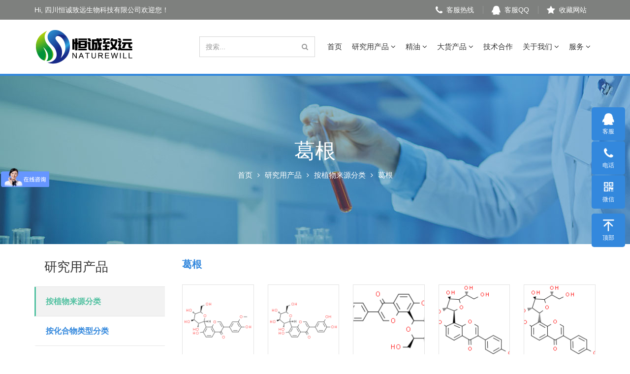

--- FILE ---
content_type: text/html; charset=utf-8
request_url: https://www.naturewill.cn/products/260/
body_size: 18909
content:


<!DOCTYPE html>
<html>
<head>
    
    
    <meta charset="utf-8">
    <meta http-equiv="X-UA-Compatible" content="IE=edge">
    <meta name="viewport" content="width=device-width, initial-scale=1.0,minimum-scale=1.0, maximum-scale=1.0, user-scalable=no">
    <title>葛根 - 四川恒诚致远生物科技有限公司</title>
    <meta name="description" content="">
    <meta name="keywords" content="葛根">
    <script>
var _hmt = _hmt || [];
(function() {
  var hm = document.createElement("script");
  hm.src = "https://hm.baidu.com/hm.js?f3a032a672909023e56a98a9e81b7c6c";
  var s = document.getElementsByTagName("script")[0]; 
  s.parentNode.insertBefore(hm, s);
})();
</script>

<script>
var _hmt = _hmt || [];
(function() {
var hm = document.createElement("script");
hm.src = "https://hm.baidu.com/hm.js?1fc16ccc7ec354bb75228fabffe53151";
var s = document.getElementsByTagName("script")[0];
s.parentNode.insertBefore(hm, s);
})();
</script>

<script>
var _hmt = _hmt || [];
(function() {
var hm = document.createElement("script");
hm.src = "https://hm.baidu.com/hm.js?5782f63f4232be099eaf1bd7f1425ef2";
var s = document.getElementsByTagName("script")[0];
s.parentNode.insertBefore(hm, s);
})();
</script>

    <link rel="icon" type="image/png" href="https://www.naturewill.cn/favicon.png" sizes="32x32" />
    <link rel="icon" type="image/png" href="https://www.naturewill.cn/favicon.png" sizes="16x16" />
    <link rel="shortcut icon" type="image/x-icon" href="https://www.naturewill.cn/favicon.ico" />
    <link rel="bookmark" type="image/x-icon" href="https://www.naturewill.cn/favicon.ico" />
    <link rel="apple-touch-icon" href="https://www.naturewill.cn/favicon.png" />


    <link href="https://www.naturewill.cn/content/bootstrap/css/bootstrap.css" rel="stylesheet">
    <link href="https://www.naturewill.cn/content/bootstrap/font-awesome.min.css" rel="stylesheet">
    <link rel="stylesheet" href="https://www.naturewill.cn/content/xtheme/hengchengzhiyuan/css/base.css">
    <link href="https://www.naturewill.cn/content/scripts/swiper/5/css/swiper.min.css" rel="stylesheet" />
    <link href="https://www.naturewill.cn/content/xtheme/hengchengzhiyuan/css/style.css" rel="stylesheet">
    <link rel="stylesheet" href="https://www.naturewill.cn/content/xtheme/hengchengzhiyuan/css/media.css">

    <!--[if lt IE 9]>
        <script src="https://cdn.bootcss.com/html5shiv/3.7.3/html5shiv.min.js"></script>
        <script src="https://cdn.bootcss.com/respond.js/1.4.2/respond.min.js"></script>
    <![endif]-->

    <script> var inventorydatacfg = {};</script>
    
    
</head>
<body>

    <!--header-->
    <div class="header_top">
        <div class="container">
            <div class="row">
                <div class="col-md-6 col-sm-5">
                    <span>Hi, 四川恒诚致远生物科技有限公司欢迎您！</span>
                </div>
                <div class="col-md-6 col-sm-7">
                    <div class="btn_box">
                        <ul>
                            <li edititemid="sidetopphone">
                                <span><i class="fa fa-phone"></i>客服热线</span>
                                <div class="tel_box">

                                    <p>订购、服务热线：<a href="tel://028-82632533">028-82632533</a><br />
&nbsp;</p>

                                </div>
                            </li>
                            <li edititemid="sidetopqq">
                                <span><i class="fa fa-qq"></i>客服QQ</span>
                                <div class="qq_box">
                                    
                                    <a href="http://wpa.qq.com/msgrd?v=3&amp;uin=3157321941&amp;site=qq&amp;menu=yes" target="_blank">
                                        *半夏(3157321941)*
                                    </a>
                                    
                                    <a href="http://wpa.qq.com/msgrd?v=3&amp;uin=1976523247&amp;site=qq&amp;menu=yes" target="_blank">
                                        *紫苏(1976523247)*
                                    </a>
                                    
                                    <a href="http://wpa.qq.com/msgrd?v=3&amp;uin=3503664951&amp;site=qq&amp;menu=yes" target="_blank">
                                        *重楼(3503664951)*
                                    </a>
                                    
                                    <a href="http://wpa.qq.com/msgrd?v=3&amp;uin=3598652142&amp;site=qq&amp;menu=yes" target="_blank">
                                        *龙葵(3598652142)*
                                    </a>
                                    
                                </div>

                            </li>
                            
                            <li>
                                <a href="javascript:void(0)" class="f_btn" title="四川恒诚致远生物科技有限公司" onclick="collect(window.location,document.title);"><i class="fa fa-star"></i>收藏网站</a>
                            </li>
                        </ul>
                        
                    </div>
                </div>
            </div>
        </div>
    </div>


    <!--qq-->
    <div class="modal fade" id="collapseQQ" tabindex="-1" role="dialog" aria-labelledby="myModalLabel">
        <div class="modal-dialog" role="document">
            <div class="modal-content">
                <div class="modal-header">
                    <button type="button" class="close" data-dismiss="modal" aria-label="Close"><span aria-hidden="true">&times;</span></button>
                    <h4 class="modal-title">客服QQ</h4>
                </div>
                <div class="modal-body">
                    <div class="qq_btn">
                        
                        <a href="http://wpa.qq.com/msgrd?v=3&amp;uin=3157321941&amp;site=qq&amp;menu=yes" target="_blank">
                            *半夏(3157321941)*
                        </a>
                        
                        <a href="http://wpa.qq.com/msgrd?v=3&amp;uin=1976523247&amp;site=qq&amp;menu=yes" target="_blank">
                            *紫苏(1976523247)*
                        </a>
                        
                        <a href="http://wpa.qq.com/msgrd?v=3&amp;uin=3503664951&amp;site=qq&amp;menu=yes" target="_blank">
                            *重楼(3503664951)*
                        </a>
                        
                        <a href="http://wpa.qq.com/msgrd?v=3&amp;uin=3598652142&amp;site=qq&amp;menu=yes" target="_blank">
                            *龙葵(3598652142)*
                        </a>
                        
                    </div>
                </div>
            </div>
        </div>
    </div>

    <!--tel-->
    <div class="modal fade" id="collapseTel" tabindex="-1" role="dialog" aria-labelledby="myModalLabel">
        <div class="modal-dialog" role="document">
            <div class="modal-content">
                <div class="modal-header">
                    <button type="button" class="close" data-dismiss="modal" aria-label="Close"><span aria-hidden="true">&times;</span></button>
                    <h4 class="modal-title">客服热线</h4>
                </div>
                <div class="modal-body">
                    <div class="tel_box">
                        <p>订购、服务热线：<a href="tel://028-82632533">028-82632533</a><br />
&nbsp;</p>

                    </div>
                </div>
            </div>
        </div>
    </div>


    <!--nav-->
    <div class="phone_search_box collapse" id="collapseExample">
        <div class="container" edititemid="searphoneplaceholder">
            
            
            <div id="mobilesearchbox">
                <input type="text" formrole="pdquery" placeholder="请输入中、英文产品名称，CAS号，产品编号，关键词等" />
                <input type="hidden" formrole="pdsearchtype" value="100" />
                <a href="javascript:void(0)" formrole="pdpost" class="fa fa-search"></a>
            </div>
        </div>
    </div>
    <nav class="navbar navbar-default kj-navbar">
        <div class="container">
            <!-- Brand and toggle get grouped for better mobile display -->
            <div class="navbar-header">
                <button type="button" class="navbar-toggle collapsed" data-toggle="collapse" data-target="#bs-example-navbar-collapse-1" aria-expanded="false">
                    <span class="sr-only">Toggle navigation</span>
                    <span class="icon-bar"></span>
                    <span class="icon-bar"></span>
                    <span class="icon-bar"></span>
                </button>
                <button class="btn btn-search-toggle visible-xs" type="button" data-toggle="collapse" data-target="#collapseExample" aria-expanded="false" aria-controls="collapseExample">
                    <i class="fa fa-search"></i>
                </button>

                <button class="btn btn-search-toggle visible-xs" type="button" data-toggle="modal" data-target="#collapseQQ">
                    <i class="fa fa-qq"></i>
                </button>

                <button class="btn btn-search-toggle visible-xs" type="button" data-toggle="modal" data-target="#collapseTel">
                    <i class="fa fa-phone"></i>
                </button>

                <a class="navbar-brand" href="/">
                    
                    <img  src="/usr/uploads/files/2021-08/202108201738331456.jpg"  />
                </a>

            </div>

            <div class="collapse navbar-collapse" id="bs-example-navbar-collapse-1">
                <ul class="nav navbar-nav navbar-right">
                    <li catalogcode="01" class=""><a class=""  acatacode="01" href="/"  target="_blank"  title="首页">首页</a></li><li  class="dropdown " catalogcode="0E"><a class="dropdown-toggle " data-hover="dropdown"   acatacode="0E" href="https://www.naturewill.cn/products/824/"  title="研究用产品">研究用产品 <span class="fa fa-angle-down"></span></a><ul class="dropdown-menu" level="2"><li  class="dropdown " catalogcode="0E01"><a class="dropdown-toggle "  acatacode="0E01" href="https://www.naturewill.cn/products/18/"  title="按植物来源分类">按植物来源分类 <span class="fa fa-angle-down"></span></a><ul class="dropdown-menu" level="3"><li catalogcode="0E0101" class=""><a class="" acatacode="0E0101" href="https://www.naturewill.cn/products/48/"  title="桦树皮">桦树皮</a></li><li catalogcode="0E0102" class=""><a class="" acatacode="0E0102" href="https://www.naturewill.cn/products/49/"  title="醉茄">醉茄</a></li><li catalogcode="0E0104" class=""><a class="" acatacode="0E0104" href="https://www.naturewill.cn/products/51/"  title="紫珠">紫珠</a></li><li catalogcode="0E0105" class=""><a class="" acatacode="0E0105" href="https://www.naturewill.cn/products/52/"  title="紫菀">紫菀</a></li><li catalogcode="0E0106" class=""><a class="" acatacode="0E0106" href="https://www.naturewill.cn/products/53/"  title="紫苏">紫苏</a></li><li catalogcode="0E0107" class=""><a class="" acatacode="0E0107" href="https://www.naturewill.cn/products/54/"  title="香紫苏">香紫苏</a></li><li catalogcode="0E0108" class=""><a class="" acatacode="0E0108" href="https://www.naturewill.cn/products/55/"  title="紫萁贯众">紫萁贯众</a></li><li catalogcode="0E0109" class=""><a class="" acatacode="0E0109" href="https://www.naturewill.cn/products/56/"  title="紫茎女贞">紫茎女贞</a></li><li catalogcode="0E010A" class=""><a class="" acatacode="0E010A" href="https://www.naturewill.cn/products/57/"  title="紫堇">紫堇</a></li><li catalogcode="0E010B" class=""><a class="" acatacode="0E010B" href="https://www.naturewill.cn/products/58/"  title="紫花前胡">紫花前胡</a></li><li catalogcode="0E010C" class=""><a class="" acatacode="0E010C" href="https://www.naturewill.cn/products/59/"  title="前胡">前胡</a></li><li catalogcode="0E010D" class=""><a class="" acatacode="0E010D" href="https://www.naturewill.cn/products/60/"  title="白芷">白芷</a></li><li catalogcode="0E010E" class=""><a class="" acatacode="0E010E" href="https://www.naturewill.cn/products/61/"  title="白花前胡">白花前胡</a></li><li catalogcode="0E010F" class=""><a class="" acatacode="0E010F" href="https://www.naturewill.cn/products/62/"  title="紫草">紫草</a></li><li catalogcode="0E010G" class=""><a class="" acatacode="0E010G" href="https://www.naturewill.cn/products/63/"  title="竹叶">竹叶</a></li><li catalogcode="0E010H" class=""><a class="" acatacode="0E010H" href="https://www.naturewill.cn/products/64/"  title="金莲花">金莲花</a></li><li catalogcode="0E010I" class=""><a class="" acatacode="0E010I" href="https://www.naturewill.cn/products/65/"  title="竹节香附">竹节香附</a></li><li catalogcode="0E010J" class=""><a class="" acatacode="0E010J" href="https://www.naturewill.cn/products/66/"  title="竹节参">竹节参</a></li><li catalogcode="0E010K" class=""><a class="" acatacode="0E010K" href="https://www.naturewill.cn/products/67/"  title="竹红菌">竹红菌</a></li><li catalogcode="0E010L" class=""><a class="" acatacode="0E010L" href="https://www.naturewill.cn/products/68/"  title="猪屎豆">猪屎豆</a></li><li catalogcode="0E010M" class=""><a class="" acatacode="0E010M" href="https://www.naturewill.cn/products/69/"  title="重楼">重楼</a></li><li catalogcode="0E010N" class=""><a class="" acatacode="0E010N" href="https://www.naturewill.cn/products/70/"  title="肿节风">肿节风</a></li><li catalogcode="0E010O" class=""><a class="" acatacode="0E010O" href="https://www.naturewill.cn/products/71/"  title="枳实">枳实</a></li><li catalogcode="0E010P" class=""><a class="" acatacode="0E010P" href="https://www.naturewill.cn/products/72/"  title="栀子">栀子</a></li><li catalogcode="0E010Q" class=""><a class="" acatacode="0E010Q" href="https://www.naturewill.cn/products/73/"  title="知母">知母</a></li><li catalogcode="0E010R" class=""><a class="" acatacode="0E010R" href="https://www.naturewill.cn/products/74/"  title="芝麻">芝麻</a></li><li catalogcode="0E010S" class=""><a class="" acatacode="0E010S" href="https://www.naturewill.cn/products/75/"  title="长春花">长春花</a></li><li catalogcode="0E010T" class=""><a class="" acatacode="0E010T" href="https://www.naturewill.cn/products/76/"  title="长白瑞香">长白瑞香</a></li><li catalogcode="0E010U" class=""><a class="" acatacode="0E010U" href="https://www.naturewill.cn/products/77/"  title="獐牙菜">獐牙菜</a></li><li catalogcode="0E010V" class=""><a class="" acatacode="0E010V" href="https://www.naturewill.cn/products/78/"  title="泽泻">泽泻</a></li><li catalogcode="0E010W" class=""><a class="" acatacode="0E010W" href="https://www.naturewill.cn/products/79/"  title="皂角">皂角</a></li><li catalogcode="0E010X" class=""><a class="" acatacode="0E010X" href="https://www.naturewill.cn/products/80/"  title="远志">远志</a></li><li catalogcode="0E010Y" class=""><a class="" acatacode="0E010Y" href="https://www.naturewill.cn/products/81/"  title="郁金">郁金</a></li><li catalogcode="0E010Z" class=""><a class="" acatacode="0E010Z" href="https://www.naturewill.cn/products/82/"  title="余甘子">余甘子</a></li><li catalogcode="0E010α" class=""><a class="" acatacode="0E010α" href="https://www.naturewill.cn/products/83/"  title="油茶">油茶</a></li><li catalogcode="0E010β" class=""><a class="" acatacode="0E010β" href="https://www.naturewill.cn/products/84/"  title="蛹虫草">蛹虫草</a></li><li catalogcode="0E010γ" class=""><a class="" acatacode="0E010γ" href="https://www.naturewill.cn/products/85/"  title="樱花">樱花</a></li><li catalogcode="0E010δ" class=""><a class="" acatacode="0E010δ" href="https://www.naturewill.cn/products/86/"  title="风轮菜">风轮菜</a></li><li catalogcode="0E010ε" class=""><a class="" acatacode="0E010ε" href="https://www.naturewill.cn/products/87/"  title="淫羊藿">淫羊藿</a></li><li catalogcode="0E010ζ" class=""><a class="" acatacode="0E010ζ" href="https://www.naturewill.cn/products/88/"  title="银杏">银杏</a></li><li catalogcode="0E010η" class=""><a class="" acatacode="0E010η" href="https://www.naturewill.cn/products/89/"  title="薏苡仁">薏苡仁</a></li><li catalogcode="0E010θ" class=""><a class="" acatacode="0E010θ" href="https://www.naturewill.cn/products/90/"  title="益智仁">益智仁</a></li><li catalogcode="0E010μ" class=""><a class="" acatacode="0E010μ" href="https://www.naturewill.cn/products/91/"  title="益母草">益母草</a></li><li catalogcode="0E0143" class=""><a class="" acatacode="0E0143" href="https://www.naturewill.cn/products/92/"  title="地黄">地黄</a></li><li catalogcode="0E010ξ" class=""><a class="" acatacode="0E010ξ" href="https://www.naturewill.cn/products/93/"  title="一叶萩">一叶萩</a></li><li catalogcode="0E010ο" class=""><a class="" acatacode="0E010ο" href="https://www.naturewill.cn/products/94/"  title="叶下珠">叶下珠</a></li><li catalogcode="0E010π" class=""><a class="" acatacode="0E010π" href="https://www.naturewill.cn/products/95/"  title="野鸦椿">野鸦椿</a></li><li catalogcode="0E010ρ" class=""><a class="" acatacode="0E010ρ" href="https://www.naturewill.cn/products/96/"  title="野马追">野马追</a></li><li catalogcode="0E010σ" class=""><a class="" acatacode="0E010σ" href="https://www.naturewill.cn/products/97/"  title="野菊花">野菊花</a></li><li catalogcode="0E010τ" class=""><a class="" acatacode="0E010τ" href="https://www.naturewill.cn/products/98/"  title="杨梅">杨梅</a></li><li catalogcode="0E010υ" class=""><a class="" acatacode="0E010υ" href="https://www.naturewill.cn/products/99/"  title="岩白菜">岩白菜</a></li><li catalogcode="0E010φ" class=""><a class="" acatacode="0E010φ" href="https://www.naturewill.cn/products/100/"  title="芫花">芫花</a></li><li catalogcode="0E010χ" class=""><a class="" acatacode="0E010χ" href="https://www.naturewill.cn/products/101/"  title="延龄草">延龄草</a></li><li catalogcode="0E010ψ" class=""><a class="" acatacode="0E010ψ" href="https://www.naturewill.cn/products/102/"  title="延胡索">延胡索</a></li><li catalogcode="0E010ω" class=""><a class="" acatacode="0E010ω" href="https://www.naturewill.cn/products/103/"  title="亚麻籽">亚麻籽</a></li><li catalogcode="0E0110" class=""><a class="" acatacode="0E0110" href="https://www.naturewill.cn/products/104/"  title="鸦胆子">鸦胆子</a></li><li catalogcode="0E0111" class=""><a class="" acatacode="0E0111" href="https://www.naturewill.cn/products/105/"  title="雪上一枝蒿">雪上一枝蒿</a></li><li catalogcode="0E0112" class=""><a class="" acatacode="0E0112" href="https://www.naturewill.cn/products/106/"  title="雪菊">雪菊</a></li><li catalogcode="0E0113" class=""><a class="" acatacode="0E0113" href="https://www.naturewill.cn/products/107/"  title="金银花">金银花</a></li><li catalogcode="0E0114" class=""><a class="" acatacode="0E0114" href="https://www.naturewill.cn/products/108/"  title="旋覆花">旋覆花</a></li><li catalogcode="0E0115" class=""><a class="" acatacode="0E0115" href="https://www.naturewill.cn/products/109/"  title="玄参">玄参</a></li><li catalogcode="0E0116" class=""><a class="" acatacode="0E0116" href="https://www.naturewill.cn/products/110/"  title="续断">续断</a></li><li catalogcode="0E0117" class=""><a class="" acatacode="0E0117" href="https://www.naturewill.cn/products/111/"  title="杏仁">杏仁</a></li><li catalogcode="0E0118" class=""><a class="" acatacode="0E0118" href="https://www.naturewill.cn/products/112/"  title="辛夷">辛夷</a></li><li catalogcode="0E0119" class=""><a class="" acatacode="0E0119" href="https://www.naturewill.cn/products/113/"  title="缬草">缬草</a></li><li catalogcode="0E011A" class=""><a class="" acatacode="0E011A" href="https://www.naturewill.cn/products/114/"  title="香青兰">香青兰</a></li><li catalogcode="0E011B" class=""><a class="" acatacode="0E011B" href="https://www.naturewill.cn/products/115/"  title="香加皮">香加皮</a></li><li catalogcode="0E011C" class=""><a class="" acatacode="0E011C" href="https://www.naturewill.cn/products/116/"  title="香茶菜">香茶菜</a></li><li catalogcode="0E011D" class=""><a class="" acatacode="0E011D" href="https://www.naturewill.cn/products/117/"  title="仙茅">仙茅</a></li><li catalogcode="0E011E" class=""><a class="" acatacode="0E011E" href="https://www.naturewill.cn/products/118/"  title="仙鹤草">仙鹤草</a></li><li catalogcode="0E011F" class=""><a class="" acatacode="0E011F" href="https://www.naturewill.cn/products/119/"  title="夏天无">夏天无</a></li><li catalogcode="0E011G" class=""><a class="" acatacode="0E011G" href="https://www.naturewill.cn/products/120/"  title="喜树">喜树</a></li><li catalogcode="0E011H" class=""><a class="" acatacode="0E011H" href="https://www.naturewill.cn/products/121/"  title="豨莶">豨莶</a></li><li catalogcode="0E011I" class=""><a class="" acatacode="0E011I" href="https://www.naturewill.cn/products/122/"  title="西兰花">西兰花</a></li><li catalogcode="0E011J" class=""><a class="" acatacode="0E011J" href="https://www.naturewill.cn/products/123/"  title="五味子">五味子</a></li><li catalogcode="0E011K" class=""><a class="" acatacode="0E011K" href="https://www.naturewill.cn/products/124/"  title="五加皮">五加皮</a></li><li catalogcode="0E011L" class=""><a class="" acatacode="0E011L" href="https://www.naturewill.cn/products/125/"  title="五倍子">五倍子</a></li><li catalogcode="0E011M" class=""><a class="" acatacode="0E011M" href="https://www.naturewill.cn/products/126/"  title="吴茱萸">吴茱萸</a></li><li catalogcode="0E011N" class=""><a class="" acatacode="0E011N" href="https://www.naturewill.cn/products/127/"  title="乌药">乌药</a></li><li catalogcode="0E011O" class=""><a class="" acatacode="0E011O" href="https://www.naturewill.cn/products/128/"  title="王不留行">王不留行</a></li><li catalogcode="0E011P" class=""><a class="" acatacode="0E011P" href="https://www.naturewill.cn/products/129/"  title="万寿菊">万寿菊</a></li><li catalogcode="0E011Q" class=""><a class="" acatacode="0E011Q" href="https://www.naturewill.cn/products/130/"  title="吐根">吐根</a></li><li catalogcode="0E011R" class=""><a class="" acatacode="0E011R" href="https://www.naturewill.cn/products/131/"  title="土木香">土木香</a></li><li catalogcode="0E011S" class=""><a class="" acatacode="0E011S" href="https://www.naturewill.cn/products/132/"  title="土荆皮">土荆皮</a></li><li catalogcode="0E011T" class=""><a class="" acatacode="0E011T" href="https://www.naturewill.cn/products/133/"  title="土贝母">土贝母</a></li><li catalogcode="0E011U" class=""><a class="" acatacode="0E011U" href="https://www.naturewill.cn/products/134/"  title="通关藤">通关藤</a></li><li catalogcode="0E011V" class=""><a class="" acatacode="0E011V" href="https://www.naturewill.cn/products/135/"  title="甜叶菊">甜叶菊</a></li><li catalogcode="0E011W" class=""><a class="" acatacode="0E011W" href="https://www.naturewill.cn/products/136/"  title="甜瓜蒂">甜瓜蒂</a></li><li catalogcode="0E011X" class=""><a class="" acatacode="0E011X" href="https://www.naturewill.cn/products/137/"  title="田基黄">田基黄</a></li><li catalogcode="0E011Y" class=""><a class="" acatacode="0E011Y" href="https://www.naturewill.cn/products/138/"  title="天麻">天麻</a></li><li catalogcode="0E011Z" class=""><a class="" acatacode="0E011Z" href="https://www.naturewill.cn/products/139/"  title="藤黄">藤黄</a></li><li catalogcode="0E011α" class=""><a class="" acatacode="0E011α" href="https://www.naturewill.cn/products/140/"  title="太子参">太子参</a></li><li catalogcode="0E011β" class=""><a class="" acatacode="0E011β" href="https://www.naturewill.cn/products/141/"  title="娑罗子">娑罗子</a></li><li catalogcode="0E011γ" class=""><a class="" acatacode="0E011γ" href="https://www.naturewill.cn/products/142/"  title="酸枣仁">酸枣仁</a></li><li catalogcode="0E011δ" class=""><a class="" acatacode="0E011δ" href="https://www.naturewill.cn/products/143/"  title="酸浆">酸浆</a></li><li catalogcode="0E011ε" class=""><a class="" acatacode="0E011ε" href="https://www.naturewill.cn/products/144/"  title="苏木">苏木</a></li><li catalogcode="0E011ζ" class=""><a class="" acatacode="0E011ζ" href="https://www.naturewill.cn/products/145/"  title="水飞蓟">水飞蓟</a></li><li catalogcode="0E011η" class=""><a class="" acatacode="0E011η" href="https://www.naturewill.cn/products/146/"  title="匙羹藤">匙羹藤</a></li><li catalogcode="0E011θ" class=""><a class="" acatacode="0E011θ" href="https://www.naturewill.cn/products/147/"  title="石蒜">石蒜</a></li><li catalogcode="0E011μ" class=""><a class="" acatacode="0E011μ" href="https://www.naturewill.cn/products/148/"  title="石榴">石榴</a></li><li catalogcode="0E011ν" class=""><a class="" acatacode="0E011ν" href="https://www.naturewill.cn/products/149/"  title="石斛">石斛</a></li><li catalogcode="0E011ξ" class=""><a class="" acatacode="0E011ξ" href="https://www.naturewill.cn/products/150/"  title="石菖蒲">石菖蒲</a></li><li catalogcode="0E011ο" class=""><a class="" acatacode="0E011ο" href="https://www.naturewill.cn/products/151/"  title="升麻">升麻</a></li><li catalogcode="0E011π" class=""><a class="" acatacode="0E011π" href="https://www.naturewill.cn/products/152/"  title="射干">射干</a></li><li catalogcode="0E011ρ" class=""><a class="" acatacode="0E011ρ" href="https://www.naturewill.cn/products/153/"  title="蛇床子">蛇床子</a></li><li catalogcode="0E011σ" class=""><a class="" acatacode="0E011σ" href="https://www.naturewill.cn/products/154/"  title="芍药">芍药</a></li><li catalogcode="0E011τ" class=""><a class="" acatacode="0E011τ" href="https://www.naturewill.cn/products/155/"  title="商陆">商陆</a></li><li catalogcode="0E011υ" class=""><a class="" acatacode="0E011υ" href="https://www.naturewill.cn/products/156/"  title="山竹">山竹</a></li><li catalogcode="0E011φ" class=""><a class="" acatacode="0E011φ" href="https://www.naturewill.cn/products/157/"  title="山茱萸">山茱萸</a></li><li catalogcode="0E011χ" class=""><a class="" acatacode="0E011χ" href="https://www.naturewill.cn/products/158/"  title="山楂">山楂</a></li><li catalogcode="0E011ψ" class=""><a class="" acatacode="0E011ψ" href="https://www.naturewill.cn/products/159/"  title="山银花">山银花</a></li><li catalogcode="0E011ω" class=""><a class="" acatacode="0E011ω" href="https://www.naturewill.cn/products/160/"  title="山香圆叶">山香圆叶</a></li><li catalogcode="0E0120" class=""><a class="" acatacode="0E0120" href="https://www.naturewill.cn/products/161/"  title="桑根">桑根</a></li><li catalogcode="0E0121" class=""><a class="" acatacode="0E0121" href="https://www.naturewill.cn/products/162/"  title="桑白皮">桑白皮</a></li><li catalogcode="0E0122" class=""><a class="" acatacode="0E0122" href="https://www.naturewill.cn/products/163/"  title="三七">三七</a></li><li catalogcode="0E0123" class=""><a class="" acatacode="0E0123" href="https://www.naturewill.cn/products/164/"  title="三白草">三白草</a></li><li catalogcode="0E0124" class=""><a class="" acatacode="0E0124" href="https://www.naturewill.cn/products/165/"  title="乳香">乳香</a></li><li catalogcode="0E0125" class=""><a class="" acatacode="0E0125" href="https://www.naturewill.cn/products/166/"  title="肉豆蔻">肉豆蔻</a></li><li catalogcode="0E0126" class=""><a class="" acatacode="0E0126" href="https://www.naturewill.cn/products/167/"  title="肉苁蓉">肉苁蓉</a></li><li catalogcode="0E0127" class=""><a class="" acatacode="0E0127" href="https://www.naturewill.cn/products/168/"  title="人参">人参</a></li><li catalogcode="0E0128" class=""><a class="" acatacode="0E0128" href="https://www.naturewill.cn/products/169/"  title="青阳参">青阳参</a></li><li catalogcode="0E0129" class=""><a class="" acatacode="0E0129" href="https://www.naturewill.cn/products/170/"  title="青蒿">青蒿</a></li><li catalogcode="0E012A" class=""><a class="" acatacode="0E012A" href="https://www.naturewill.cn/products/171/"  title="秦皮">秦皮</a></li><li catalogcode="0E012B" class=""><a class="" acatacode="0E012B" href="https://www.naturewill.cn/products/172/"  title="秦艽">秦艽</a></li><li catalogcode="0E012C" class=""><a class="" acatacode="0E012C" href="https://www.naturewill.cn/products/173/"  title="芹菜">芹菜</a></li><li catalogcode="0E012D" class=""><a class="" acatacode="0E012D" href="https://www.naturewill.cn/products/174/"  title="茜草">茜草</a></li><li catalogcode="0E012E" class=""><a class="" acatacode="0E012E" href="https://www.naturewill.cn/products/175/"  title="千里光">千里光</a></li><li catalogcode="0E012F" class=""><a class="" acatacode="0E012F" href="https://www.naturewill.cn/products/176/"  title="千金子">千金子</a></li><li catalogcode="0E012G" class=""><a class="" acatacode="0E012G" href="https://www.naturewill.cn/products/177/"  title="千层塔">千层塔</a></li><li catalogcode="0E012H" class=""><a class="" acatacode="0E012H" href="https://www.naturewill.cn/products/178/"  title="蒲公英">蒲公英</a></li><li catalogcode="0E012I" class=""><a class="" acatacode="0E012I" href="https://www.naturewill.cn/products/179/"  title="葡萄籽">葡萄籽</a></li><li catalogcode="0E012J" class=""><a class="" acatacode="0E012J" href="https://www.naturewill.cn/products/180/"  title="花生衣">花生衣</a></li><li catalogcode="0E012K" class=""><a class="" acatacode="0E012K" href="https://www.naturewill.cn/products/181/"  title="啤酒花">啤酒花</a></li><li catalogcode="0E012L" class=""><a class="" acatacode="0E012L" href="https://www.naturewill.cn/products/182/"  title="枇杷叶">枇杷叶</a></li><li catalogcode="0E012M" class=""><a class="" acatacode="0E012M" href="https://www.naturewill.cn/products/183/"  title="女贞子">女贞子</a></li><li catalogcode="0E012N" class=""><a class="" acatacode="0E012N" href="https://www.naturewill.cn/products/184/"  title="牛蒡子">牛蒡子</a></li><li catalogcode="0E012O" class=""><a class="" acatacode="0E012O" href="https://www.naturewill.cn/products/185/"  title="柠檬">柠檬</a></li><li catalogcode="0E012P" class=""><a class="" acatacode="0E012P" href="https://www.naturewill.cn/products/186/"  title="闹羊花">闹羊花</a></li><li catalogcode="0E012Q" class=""><a class="" acatacode="0E012Q" href="https://www.naturewill.cn/products/187/"  title="苜蓿">苜蓿</a></li><li catalogcode="0E012R" class=""><a class="" acatacode="0E012R" href="https://www.naturewill.cn/products/188/"  title="木香">木香</a></li><li catalogcode="0E012S" class=""><a class="" acatacode="0E012S" href="https://www.naturewill.cn/products/189/"  title="木蝴蝶">木蝴蝶</a></li><li catalogcode="0E012T" class=""><a class="" acatacode="0E012T" href="https://www.naturewill.cn/products/190/"  title="牡荆子">牡荆子</a></li><li catalogcode="0E012U" class=""><a class="" acatacode="0E012U" href="https://www.naturewill.cn/products/191/"  title="牡丹皮">牡丹皮</a></li><li catalogcode="0E012V" class=""><a class="" acatacode="0E012V" href="https://www.naturewill.cn/products/192/"  title="墨旱莲">墨旱莲</a></li><li catalogcode="0E012W" class=""><a class="" acatacode="0E012W" href="https://www.naturewill.cn/products/193/"  title="迷迭香">迷迭香</a></li><li catalogcode="0E012X" class=""><a class="" acatacode="0E012X" href="https://www.naturewill.cn/products/194/"  title="毛冬青">毛冬青</a></li><li catalogcode="0E012Y" class=""><a class="" acatacode="0E012Y" href="https://www.naturewill.cn/products/195/"  title="麦冬">麦冬</a></li><li catalogcode="0E012Z" class=""><a class="" acatacode="0E012Z" href="https://www.naturewill.cn/products/196/"  title="玛卡">玛卡</a></li><li catalogcode="0E012α" class=""><a class="" acatacode="0E012α" href="https://www.naturewill.cn/products/197/"  title="马钱子">马钱子</a></li><li catalogcode="0E012β" class=""><a class="" acatacode="0E012β" href="https://www.naturewill.cn/products/198/"  title="萝芙木">萝芙木</a></li><li catalogcode="0E012γ" class=""><a class="" acatacode="0E012γ" href="https://www.naturewill.cn/products/199/"  title="罗汉果">罗汉果</a></li><li catalogcode="0E012δ" class=""><a class="" acatacode="0E012δ" href="https://www.naturewill.cn/products/200/"  title="罗布麻">罗布麻</a></li><li catalogcode="0E012ε" class=""><a class="" acatacode="0E012ε" href="https://www.naturewill.cn/products/201/"  title="露水草">露水草</a></li><li catalogcode="0E012ζ" class=""><a class="" acatacode="0E012ζ" href="https://www.naturewill.cn/products/202/"  title="芦荟">芦荟</a></li><li catalogcode="0E012η" class=""><a class="" acatacode="0E012η" href="https://www.naturewill.cn/products/203/"  title="龙脷叶">龙脷叶</a></li><li catalogcode="0E012θ" class=""><a class="" acatacode="0E012θ" href="https://www.naturewill.cn/products/204/"  title="龙葵">龙葵</a></li><li catalogcode="0E012μ" class=""><a class="" acatacode="0E012μ" href="https://www.naturewill.cn/products/205/"  title="灵芝">灵芝</a></li><li catalogcode="0E012ν" class=""><a class="" acatacode="0E012ν" href="https://www.naturewill.cn/products/206/"  title="莲子心">莲子心</a></li><li catalogcode="0E012ξ" class=""><a class="" acatacode="0E012ξ" href="https://www.naturewill.cn/products/207/"  title="连翘">连翘</a></li><li catalogcode="0E012ο" class=""><a class="" acatacode="0E012ο" href="https://www.naturewill.cn/products/208/"  title="荔枝草">荔枝草</a></li><li catalogcode="0E012π" class=""><a class="" acatacode="0E012π" href="https://www.naturewill.cn/products/209/"  title="藜芦">藜芦</a></li><li catalogcode="0E012ρ" class=""><a class="" acatacode="0E012ρ" href="https://www.naturewill.cn/products/210/"  title="雷公藤">雷公藤</a></li><li catalogcode="0E012σ" class=""><a class="" acatacode="0E012σ" href="https://www.naturewill.cn/products/211/"  title="莱菔子">莱菔子</a></li><li catalogcode="0E012τ" class=""><a class="" acatacode="0E012τ" href="https://www.naturewill.cn/products/212/"  title="辣椒">辣椒</a></li><li catalogcode="0E012υ" class=""><a class="" acatacode="0E012υ" href="https://www.naturewill.cn/products/213/"  title="苦碟子">苦碟子</a></li><li catalogcode="0E012φ" class=""><a class="" acatacode="0E012φ" href="https://www.naturewill.cn/products/214/"  title="苦地丁">苦地丁</a></li><li catalogcode="0E012χ" class=""><a class="" acatacode="0E012χ" href="https://www.naturewill.cn/products/215/"  title="苦参">苦参</a></li><li catalogcode="0E012ψ" class=""><a class="" acatacode="0E012ψ" href="https://www.naturewill.cn/products/216/"  title="卡瓦胡椒">卡瓦胡椒</a></li><li catalogcode="0E012ω" class=""><a class="" acatacode="0E012ω" href="https://www.naturewill.cn/products/217/"  title="决明子">决明子</a></li><li catalogcode="0E0130" class=""><a class="" acatacode="0E0130" href="https://www.naturewill.cn/products/218/"  title="卷柏">卷柏</a></li><li catalogcode="0E0131" class=""><a class="" acatacode="0E0131" href="https://www.naturewill.cn/products/219/"  title="菊花">菊花</a></li><li catalogcode="0E0132" class=""><a class="" acatacode="0E0132" href="https://www.naturewill.cn/products/220/"  title="桔梗">桔梗</a></li><li catalogcode="0E0133" class=""><a class="" acatacode="0E0133" href="https://www.naturewill.cn/products/221/"  title="筋骨草">筋骨草</a></li><li catalogcode="0E0134" class=""><a class="" acatacode="0E0134" href="https://www.naturewill.cn/products/222/"  title="绞股蓝">绞股蓝</a></li><li catalogcode="0E0135" class=""><a class="" acatacode="0E0135" href="https://www.naturewill.cn/products/223/"  title="姜">姜</a></li><li catalogcode="0E0136" class=""><a class="" acatacode="0E0136" href="https://www.naturewill.cn/products/224/"  title="姜黄">姜黄</a></li><li catalogcode="0E0137" class=""><a class="" acatacode="0E0137" href="https://www.naturewill.cn/products/225/"  title="箭根薯">箭根薯</a></li><li catalogcode="0E0138" class=""><a class="" acatacode="0E0138" href="https://www.naturewill.cn/products/226/"  title="剑叶龙血树">剑叶龙血树</a></li><li catalogcode="0E0139" class=""><a class="" acatacode="0E0139" href="https://www.naturewill.cn/products/227/"  title="假马齿苋">假马齿苋</a></li><li catalogcode="0E013A" class=""><a class="" acatacode="0E013A" href="https://www.naturewill.cn/products/228/"  title="夹竹桃">夹竹桃</a></li><li catalogcode="0E013B" class=""><a class="" acatacode="0E013B" href="https://www.naturewill.cn/products/229/"  title="蒺藜">蒺藜</a></li><li catalogcode="0E013C" class=""><a class="" acatacode="0E013C" href="https://www.naturewill.cn/products/230/"  title="急性子">急性子</a></li><li catalogcode="0E013D" class=""><a class="" acatacode="0E013D" href="https://www.naturewill.cn/products/231/"  title="积雪草">积雪草</a></li><li catalogcode="0E013E" class=""><a class="" acatacode="0E013E" href="https://www.naturewill.cn/products/232/"  title="鸡屎藤">鸡屎藤</a></li><li catalogcode="0E013F" class=""><a class="" acatacode="0E013F" href="https://www.naturewill.cn/products/233/"  title="黄芩">黄芩</a></li><li catalogcode="0E013G" class=""><a class="" acatacode="0E013G" href="https://www.naturewill.cn/products/234/"  title="黄芪">黄芪</a></li><li catalogcode="0E013H" class=""><a class="" acatacode="0E013H" href="https://www.naturewill.cn/products/235/"  title="黄连">黄连</a></li><li catalogcode="0E013I" class=""><a class="" acatacode="0E013I" href="https://www.naturewill.cn/products/236/"  title="黄柏">黄柏</a></li><li catalogcode="0E013J" class=""><a class="" acatacode="0E013J" href="https://www.naturewill.cn/products/237/"  title="槐米">槐米</a></li><li catalogcode="0E013K" class=""><a class="" acatacode="0E013K" href="https://www.naturewill.cn/products/238/"  title="花椒">花椒</a></li><li catalogcode="0E013L" class=""><a class="" acatacode="0E013L" href="https://www.naturewill.cn/products/239/"  title="葫芦巴">葫芦巴</a></li><li catalogcode="0E013M" class=""><a class="" acatacode="0E013M" href="https://www.naturewill.cn/products/240/"  title="胡黄连">胡黄连</a></li><li catalogcode="0E013N" class=""><a class="" acatacode="0E013N" href="https://www.naturewill.cn/products/241/"  title="厚朴">厚朴</a></li><li catalogcode="0E013O" class=""><a class="" acatacode="0E013O" href="https://www.naturewill.cn/products/242/"  title="红曲">红曲</a></li><li catalogcode="0E013P" class=""><a class="" acatacode="0E013P" href="https://www.naturewill.cn/products/243/"  title="红景天">红景天</a></li><li catalogcode="0E013Q" class=""><a class="" acatacode="0E013Q" href="https://www.naturewill.cn/products/244/"  title="红豆杉">红豆杉</a></li><li catalogcode="0E013R" class=""><a class="" acatacode="0E013R" href="https://www.naturewill.cn/products/245/"  title="红车轴草">红车轴草</a></li><li catalogcode="0E013S" class=""><a class="" acatacode="0E013S" href="https://www.naturewill.cn/products/246/"  title="红茶">红茶</a></li><li catalogcode="0E013T" class=""><a class="" acatacode="0E013T" href="https://www.naturewill.cn/products/247/"  title="黑米">黑米</a></li><li catalogcode="0E013U" class=""><a class="" acatacode="0E013U" href="https://www.naturewill.cn/products/248/"  title="荷叶">荷叶</a></li><li catalogcode="0E013V" class=""><a class="" acatacode="0E013V" href="https://www.naturewill.cn/products/249/"  title="河套大黄">河套大黄</a></li><li catalogcode="0E013W" class=""><a class="" acatacode="0E013W" href="https://www.naturewill.cn/products/250/"  title="合欢皮">合欢皮</a></li><li catalogcode="0E013X" class=""><a class="" acatacode="0E013X" href="https://www.naturewill.cn/products/251/"  title="诃子">诃子</a></li><li catalogcode="0E013Y" class=""><a class="" acatacode="0E013Y" href="https://www.naturewill.cn/products/252/"  title="广金钱草">广金钱草</a></li><li catalogcode="0E013Z" class=""><a class="" acatacode="0E013Z" href="https://www.naturewill.cn/products/253/"  title="贯叶连翘">贯叶连翘</a></li><li catalogcode="0E013α" class=""><a class="" acatacode="0E013α" href="https://www.naturewill.cn/products/254/"  title="关木通">关木通</a></li><li catalogcode="0E013β" class=""><a class="" acatacode="0E013β" href="https://www.naturewill.cn/products/255/"  title="瓜子金">瓜子金</a></li><li catalogcode="0E013γ" class=""><a class="" acatacode="0E013γ" href="https://www.naturewill.cn/products/256/"  title="钩吻">钩吻</a></li><li catalogcode="0E013δ" class=""><a class="" acatacode="0E013δ" href="https://www.naturewill.cn/products/257/"  title="钩藤">钩藤</a></li><li catalogcode="0E013ε" class=""><a class="" acatacode="0E013ε" href="https://www.naturewill.cn/products/258/"  title="功劳木">功劳木</a></li><li catalogcode="0E013ζ" class=""><a class="" acatacode="0E013ζ" href="https://www.naturewill.cn/products/259/"  title="工业大麻">工业大麻</a></li><li catalogcode="0E013η" class=""><a class="" acatacode="0E013η" href="https://www.naturewill.cn/products/260/"  title="葛根">葛根</a></li><li catalogcode="0E013θ" class=""><a class="" acatacode="0E013θ" href="https://www.naturewill.cn/products/261/"  title="高良姜">高良姜</a></li><li catalogcode="0E013μ" class=""><a class="" acatacode="0E013μ" href="https://www.naturewill.cn/products/262/"  title="橄榄">橄榄</a></li><li catalogcode="0E013ν" class=""><a class="" acatacode="0E013ν" href="https://www.naturewill.cn/products/263/"  title="甘草">甘草</a></li><li catalogcode="0E013ξ" class=""><a class="" acatacode="0E013ξ" href="https://www.naturewill.cn/products/264/"  title="附子">附子</a></li><li catalogcode="0E013ο" class=""><a class="" acatacode="0E013ο" href="https://www.naturewill.cn/products/265/"  title="茯苓">茯苓</a></li><li catalogcode="0E013π" class=""><a class="" acatacode="0E013π" href="https://www.naturewill.cn/products/266/"  title="防风">防风</a></li><li catalogcode="0E013ρ" class=""><a class="" acatacode="0E013ρ" href="https://www.naturewill.cn/products/267/"  title="番泻叶">番泻叶</a></li><li catalogcode="0E013σ" class=""><a class="" acatacode="0E013σ" href="https://www.naturewill.cn/products/268/"  title="番茄叶">番茄叶</a></li><li catalogcode="0E013τ" class=""><a class="" acatacode="0E013τ" href="https://www.naturewill.cn/products/269/"  title="鹅不食草">鹅不食草</a></li><li catalogcode="0E013υ" class=""><a class="" acatacode="0E013υ" href="https://www.naturewill.cn/products/270/"  title="莪术">莪术</a></li><li catalogcode="0E013φ" class=""><a class="" acatacode="0E013φ" href="https://www.naturewill.cn/products/271/"  title="断血流">断血流</a></li><li catalogcode="0E013χ" class=""><a class="" acatacode="0E013χ" href="https://www.naturewill.cn/products/272/"  title="杜仲">杜仲</a></li><li catalogcode="0E013ψ" class=""><a class="" acatacode="0E013ψ" href="https://www.naturewill.cn/products/273/"  title="独一味">独一味</a></li><li catalogcode="0E013ω" class=""><a class="" acatacode="0E013ω" href="https://www.naturewill.cn/products/274/"  title="独活">独活</a></li><li catalogcode="0E0140" class=""><a class="" acatacode="0E0140" href="https://www.naturewill.cn/products/275/"  title="东革阿里">东革阿里</a></li><li catalogcode="0E0141" class=""><a class="" acatacode="0E0141" href="https://www.naturewill.cn/products/276/"  title="灯盏花">灯盏花</a></li><li catalogcode="0E0142" class=""><a class="" acatacode="0E0142" href="https://www.naturewill.cn/products/277/"  title="地榆">地榆</a></li><li catalogcode="0E010ν" class=""><a class="" acatacode="0E010ν" href="https://www.naturewill.cn/products/278/"  title="地黄">地黄</a></li><li catalogcode="0E0144" class=""><a class="" acatacode="0E0144" href="https://www.naturewill.cn/products/279/"  title="地骨皮">地骨皮</a></li><li catalogcode="0E0145" class=""><a class="" acatacode="0E0145" href="https://www.naturewill.cn/products/280/"  title="丹参">丹参</a></li><li catalogcode="0E0146" class=""><a class="" acatacode="0E0146" href="https://www.naturewill.cn/products/281/"  title="大麦">大麦</a></li><li catalogcode="0E0147" class=""><a class="" acatacode="0E0147" href="https://www.naturewill.cn/products/282/"  title="大黄">大黄</a></li><li catalogcode="0E0148" class=""><a class="" acatacode="0E0148" href="https://www.naturewill.cn/products/283/"  title="大豆">大豆</a></li><li catalogcode="0E0149" class=""><a class="" acatacode="0E0149" href="https://www.naturewill.cn/products/284/"  title="刺五加">刺五加</a></li><li catalogcode="0E014A" class=""><a class="" acatacode="0E014A" href="https://www.naturewill.cn/products/285/"  title="穿心莲">穿心莲</a></li><li catalogcode="0E014B" class=""><a class="" acatacode="0E014B" href="https://www.naturewill.cn/products/286/"  title="穿山龙">穿山龙</a></li><li catalogcode="0E014C" class=""><a class="" acatacode="0E014C" href="https://www.naturewill.cn/products/287/"  title="川芎">川芎</a></li><li catalogcode="0E014D" class=""><a class="" acatacode="0E014D" href="https://www.naturewill.cn/products/288/"  title="陈皮">陈皮</a></li><li catalogcode="0E014E" class=""><a class="" acatacode="0E014E" href="https://www.naturewill.cn/products/289/"  title="常春藤">常春藤</a></li><li catalogcode="0E014F" class=""><a class="" acatacode="0E014F" href="https://www.naturewill.cn/products/290/"  title="蟾酥">蟾酥</a></li><li catalogcode="0E014G" class=""><a class="" acatacode="0E014G" href="https://www.naturewill.cn/products/291/"  title="柴胡">柴胡</a></li><li catalogcode="0E014H" class=""><a class="" acatacode="0E014H" href="https://www.naturewill.cn/products/292/"  title="茶叶">茶叶</a></li><li catalogcode="0E014I" class=""><a class="" acatacode="0E014I" href="https://www.naturewill.cn/products/293/"  title="藏红花">藏红花</a></li><li catalogcode="0E014J" class=""><a class="" acatacode="0E014J" href="https://www.naturewill.cn/products/294/"  title="苍术">苍术</a></li><li catalogcode="0E014K" class=""><a class="" acatacode="0E014K" href="https://www.naturewill.cn/products/295/"  title="苍耳子">苍耳子</a></li><li catalogcode="0E014L" class=""><a class="" acatacode="0E014L" href="https://www.naturewill.cn/products/296/"  title="补骨脂">补骨脂</a></li><li catalogcode="0E014M" class=""><a class="" acatacode="0E014M" href="https://www.naturewill.cn/products/297/"  title="博落回">博落回</a></li><li catalogcode="0E014N" class=""><a class="" acatacode="0E014N" href="https://www.naturewill.cn/products/298/"  title="贝母">贝母</a></li><li catalogcode="0E014O" class=""><a class="" acatacode="0E014O" href="https://www.naturewill.cn/products/299/"  title="白头翁">白头翁</a></li><li catalogcode="0E014P" class=""><a class="" acatacode="0E014P" href="https://www.naturewill.cn/products/300/"  title="白术">白术</a></li><li catalogcode="0E014Q" class=""><a class="" acatacode="0E014Q" href="https://www.naturewill.cn/products/301/"  title="白屈菜">白屈菜</a></li><li catalogcode="0E014R" class=""><a class="" acatacode="0E014R" href="https://www.naturewill.cn/products/302/"  title="白花蛇舌草">白花蛇舌草</a></li><li catalogcode="0E014S" class=""><a class="" acatacode="0E014S" href="https://www.naturewill.cn/products/303/"  title="巴戟天">巴戟天</a></li><li catalogcode="0E014T" class=""><a class="" acatacode="0E014T" href="https://www.naturewill.cn/products/304/"  title="巴豆">巴豆</a></li><li catalogcode="0E014U" class=""><a class="" acatacode="0E014U" href="https://www.naturewill.cn/products/305/"  title="艾叶">艾叶</a></li><li catalogcode="0E014V" class=""><a class="" acatacode="0E014V" href="https://www.naturewill.cn/products/400/"  title="菠菜">菠菜</a></li><li catalogcode="0E014W" class=""><a class="" acatacode="0E014W" href="https://www.naturewill.cn/products/401/"  title="槟榔">槟榔</a></li><li catalogcode="0E014X" class=""><a class="" acatacode="0E014X" href="https://www.naturewill.cn/products/402/"  title="蓖麻">蓖麻</a></li><li catalogcode="0E014Y" class=""><a class="" acatacode="0E014Y" href="https://www.naturewill.cn/products/403/"  title="北沙参">北沙参</a></li><li catalogcode="0E014Z" class=""><a class="" acatacode="0E014Z" href="https://www.naturewill.cn/products/404/"  title="北豆根">北豆根</a></li><li catalogcode="0E014α" class=""><a class="" acatacode="0E014α" href="https://www.naturewill.cn/products/405/"  title="半枝莲">半枝莲</a></li><li catalogcode="0E014β" class=""><a class="" acatacode="0E014β" href="https://www.naturewill.cn/products/406/"  title="板蓝根">板蓝根</a></li><li catalogcode="0E014γ" class=""><a class="" acatacode="0E014γ" href="https://www.naturewill.cn/products/407/"  title="斑蝥">斑蝥</a></li><li catalogcode="0E014δ" class=""><a class="" acatacode="0E014δ" href="https://www.naturewill.cn/products/408/"  title="百蕊草">百蕊草</a></li><li catalogcode="0E014ε" class=""><a class="" acatacode="0E014ε" href="https://www.naturewill.cn/products/409/"  title="百两金">百两金</a></li><li catalogcode="0E014ζ" class=""><a class="" acatacode="0E014ζ" href="https://www.naturewill.cn/products/410/"  title="百部">百部</a></li><li catalogcode="0E014η" class=""><a class="" acatacode="0E014η" href="https://www.naturewill.cn/products/411/"  title="白鲜皮">白鲜皮</a></li><li catalogcode="0E014θ" class=""><a class="" acatacode="0E014θ" href="https://www.naturewill.cn/products/412/"  title="毛喉鞘蕊花">毛喉鞘蕊花</a></li><li catalogcode="0E014μ" class=""><a class="" acatacode="0E014μ" href="https://www.naturewill.cn/products/413/"  title="曼陀罗花">曼陀罗花</a></li><li catalogcode="0E014ν" class=""><a class="" acatacode="0E014ν" href="https://www.naturewill.cn/products/414/"  title="山麦冬">山麦冬</a></li><li catalogcode="0E014ξ" class=""><a class="" acatacode="0E014ξ" href="https://www.naturewill.cn/products/415/"  title="马尾莲">马尾莲</a></li><li catalogcode="0E014ο" class=""><a class="" acatacode="0E014ο" href="https://www.naturewill.cn/products/416/"  title="路路通">路路通</a></li><li catalogcode="0E014π" class=""><a class="" acatacode="0E014π" href="https://www.naturewill.cn/products/417/"  title="龙胆">龙胆</a></li><li catalogcode="0E014ρ" class=""><a class="" acatacode="0E014ρ" href="https://www.naturewill.cn/products/418/"  title="蓝萼香茶菜">蓝萼香茶菜</a></li><li catalogcode="0E014σ" class=""><a class="" acatacode="0E014σ" href="https://www.naturewill.cn/products/419/"  title="辣木籽">辣木籽</a></li><li catalogcode="0E014τ" class=""><a class="" acatacode="0E014τ" href="https://www.naturewill.cn/products/420/"  title="昆布">昆布</a></li><li catalogcode="0E014υ" class=""><a class="" acatacode="0E014υ" href="https://www.naturewill.cn/products/421/"  title="苦豆子">苦豆子</a></li><li catalogcode="0E014φ" class=""><a class="" acatacode="0E014φ" href="https://www.naturewill.cn/products/422/"  title="咖啡豆">咖啡豆</a></li><li catalogcode="0E014χ" class=""><a class="" acatacode="0E014χ" href="https://www.naturewill.cn/products/423/"  title="九里香">九里香</a></li><li catalogcode="0E014ψ" class=""><a class="" acatacode="0E014ψ" href="https://www.naturewill.cn/products/424/"  title="虎杖">虎杖</a></li><li catalogcode="0E014ω" class=""><a class="" acatacode="0E014ω" href="https://www.naturewill.cn/products/425/"  title="广藿香">广藿香</a></li><li catalogcode="0E0150" class=""><a class="" acatacode="0E0150" href="https://www.naturewill.cn/products/426/"  title="瓜蒌子">瓜蒌子</a></li><li catalogcode="0E0151" class=""><a class="" acatacode="0E0151" href="https://www.naturewill.cn/products/427/"  title="枸杞">枸杞</a></li><li catalogcode="0E0152" class=""><a class="" acatacode="0E0152" href="https://www.naturewill.cn/products/428/"  title="赶黄草">赶黄草</a></li><li catalogcode="0E0153" class=""><a class="" acatacode="0E0153" href="https://www.naturewill.cn/products/429/"  title="防己">防己</a></li><li catalogcode="0E0154" class=""><a class="" acatacode="0E0154" href="https://www.naturewill.cn/products/430/"  title="番茄">番茄</a></li><li catalogcode="0E0155" class=""><a class="" acatacode="0E0155" href="https://www.naturewill.cn/products/431/"  title="儿茶">儿茶</a></li><li catalogcode="0E0156" class=""><a class="" acatacode="0E0156" href="https://www.naturewill.cn/products/432/"  title="地胆草">地胆草</a></li><li catalogcode="0E0157" class=""><a class="" acatacode="0E0157" href="https://www.naturewill.cn/products/433/"  title="大花紫玉盘">大花紫玉盘</a></li><li catalogcode="0E0158" class=""><a class="" acatacode="0E0158" href="https://www.naturewill.cn/products/434/"  title="楤木">楤木</a></li><li catalogcode="0E0159" class=""><a class="" acatacode="0E0159" href="https://www.naturewill.cn/products/435/"  title="沉香">沉香</a></li><li catalogcode="0E015A" class=""><a class="" acatacode="0E015A" href="https://www.naturewill.cn/products/436/"  title="车前草">车前草</a></li><li catalogcode="0E015B" class=""><a class="" acatacode="0E015B" href="https://www.naturewill.cn/products/437/"  title="常山">常山</a></li><li catalogcode="0E015C" class=""><a class="" acatacode="0E015C" href="https://www.naturewill.cn/products/438/"  title="草乌">草乌</a></li><li catalogcode="0E015D" class=""><a class="" acatacode="0E015D" href="https://www.naturewill.cn/products/439/"  title="草豆蔻">草豆蔻</a></li><li catalogcode="0E015E" class=""><a class="" acatacode="0E015E" href="https://www.naturewill.cn/products/440/"  title="菜粕">菜粕</a></li><li catalogcode="0E015F" class=""><a class="" acatacode="0E015F" href="https://www.naturewill.cn/products/441/"  title="布渣叶">布渣叶</a></li><li catalogcode="0E015G" class=""><a class="" acatacode="0E015G" href="https://www.naturewill.cn/products/442/"  title="丝石竹">丝石竹</a></li><li catalogcode="0E015H" class=""><a class="" acatacode="0E015H" href="https://www.naturewill.cn/products/443/"  title="蒲黄">蒲黄</a></li><li catalogcode="0E015I" class=""><a class="" acatacode="0E015I" href="https://www.naturewill.cn/products/444/"  title="山莨菪">山莨菪</a></li><li catalogcode="0E015J" class=""><a class="" acatacode="0E015J" href="https://www.naturewill.cn/products/445/"  title="莎草">莎草</a></li><li catalogcode="0E015K" class=""><a class="" acatacode="0E015K" href="https://www.naturewill.cn/products/446/"  title="三尖杉">三尖杉</a></li><li catalogcode="0E015L" class=""><a class="" acatacode="0E015L" href="https://www.naturewill.cn/products/447/"  title="肉桂">肉桂</a></li><li catalogcode="0E015N" class=""><a class="" acatacode="0E015N" href="https://www.naturewill.cn/products/449/"  title="秋水仙">秋水仙</a></li><li catalogcode="0E015O" class=""><a class="" acatacode="0E015O" href="https://www.naturewill.cn/products/450/"  title="青风藤">青风藤</a></li><li catalogcode="0E015P" class=""><a class="" acatacode="0E015P" href="https://www.naturewill.cn/products/451/"  title="羌活">羌活</a></li><li catalogcode="0E015Q" class=""><a class="" acatacode="0E015Q" href="https://www.naturewill.cn/products/452/"  title="千斤拔">千斤拔</a></li><li catalogcode="0E015R" class=""><a class="" acatacode="0E015R" href="https://www.naturewill.cn/products/453/"  title="苹果">苹果</a></li><li catalogcode="0E015S" class=""><a class="" acatacode="0E015S" href="https://www.naturewill.cn/products/454/"  title="牛膝">牛膝</a></li><li catalogcode="0E015T" class=""><a class="" acatacode="0E015T" href="https://www.naturewill.cn/products/455/"  title="棉籽">棉籽</a></li><li catalogcode="0E015U" class=""><a class="" acatacode="0E015U" href="https://www.naturewill.cn/products/456/"  title="当归">当归</a></li><li catalogcode="0E015V" class=""><a class="" acatacode="0E015V" href="https://www.naturewill.cn/products/457/"  title="泽兰">泽兰</a></li><li catalogcode="0E015W" class=""><a class="" acatacode="0E015W" href="https://www.naturewill.cn/products/458/"  title="红花">红花</a></li><li catalogcode="0E015X" class=""><a class="" acatacode="0E015X" href="https://www.naturewill.cn/products/459/"  title="覆盆子">覆盆子</a></li><li catalogcode="0E015Y" class=""><a class="" acatacode="0E015Y" href="https://www.naturewill.cn/products/460/"  title="大蓟">大蓟</a></li><li catalogcode="0E015Z" class=""><a class="" acatacode="0E015Z" href="https://www.naturewill.cn/products/461/"  title="白及">白及</a></li><li catalogcode="0E015α" class=""><a class="" acatacode="0E015α" href="https://www.naturewill.cn/products/462/"  title="睡茄">睡茄</a></li><li catalogcode="0E0103" class=""><a class="" acatacode="0E0103" href="https://www.naturewill.cn/products/464/"  title="紫楚菊">紫楚菊</a></li><li catalogcode="0E015M" class=""><a class="" acatacode="0E015M" href="https://www.naturewill.cn/products/465/"  title="北沙参">北沙参</a></li></ul></li><li  class="dropdown " catalogcode="0E02"><a class="dropdown-toggle "  acatacode="0E02" href="https://www.naturewill.cn/products/27/"  title="按化合物类型分类">按化合物类型分类 <span class="fa fa-angle-down"></span></a><ul class="dropdown-menu" level="3"><li catalogcode="0E0201" class=""><a class="" acatacode="0E0201" href="https://www.naturewill.cn/products/311/"  title="三萜类(Triterpenoids)">三萜类(Triterpenoids)</a></li><li catalogcode="0E0202" class=""><a class="" acatacode="0E0202" href="https://www.naturewill.cn/products/312/"  title="萜类(Terpenoids)">萜类(Terpenoids)</a></li><li catalogcode="0E0203" class=""><a class="" acatacode="0E0203" href="https://www.naturewill.cn/products/313/"  title="苯丙素类(Phenylpropanoids)">苯丙素类(Phenylpropanoids)</a></li><li catalogcode="0E0204" class=""><a class="" acatacode="0E0204" href="https://www.naturewill.cn/products/315/"  title="黄酮类(Flavonoids)">黄酮类(Flavonoids)</a></li><li catalogcode="0E0205" class=""><a class="" acatacode="0E0205" href="https://www.naturewill.cn/products/316/"  title="二萜类(Diterpenoids)">二萜类(Diterpenoids)</a></li><li catalogcode="0E0206" class=""><a class="" acatacode="0E0206" href="https://www.naturewill.cn/products/317/"  title="二苯乙烯苷类(Stibene glucosides)">二苯乙烯苷类(Stibene glucosides)</a></li><li catalogcode="0E0207" class=""><a class="" acatacode="0E0207" href="https://www.naturewill.cn/products/318/"  title="酚类（Phenols）">酚类（Phenols）</a></li><li catalogcode="0E0208" class=""><a class="" acatacode="0E0208" href="https://www.naturewill.cn/products/319/"  title="环烯醚萜类(Iridoids)">环烯醚萜类(Iridoids)</a></li><li catalogcode="0E0209" class=""><a class="" acatacode="0E0209" href="https://www.naturewill.cn/products/320/"  title="生物碱类(Alkaloids)">生物碱类(Alkaloids)</a></li><li catalogcode="0E020A" class=""><a class="" acatacode="0E020A" href="https://www.naturewill.cn/products/321/"  title="香豆素类(Coumarins)">香豆素类(Coumarins)</a></li><li catalogcode="0E020B" class=""><a class="" acatacode="0E020B" href="https://www.naturewill.cn/products/322/"  title="醌类(Quinones)">醌类(Quinones)</a></li><li catalogcode="0E020C" class=""><a class="" acatacode="0E020C" href="https://www.naturewill.cn/products/323/"  title="其他类(Miscellaneous)">其他类(Miscellaneous)</a></li><li catalogcode="0E020D" class=""><a class="" acatacode="0E020D" href="https://www.naturewill.cn/products/324/"  title="蒽醌类（Anthraquinones）">蒽醌类（Anthraquinones）</a></li><li catalogcode="0E020E" class=""><a class="" acatacode="0E020E" href="https://www.naturewill.cn/products/325/"  title="甾体及其皂苷类(Steroids)">甾体及其皂苷类(Steroids)</a></li><li catalogcode="0E020F" class=""><a class="" acatacode="0E020F" href="https://www.naturewill.cn/products/326/"  title="木脂素类(Lignans)">木脂素类(Lignans)</a></li><li catalogcode="0E020G" class=""><a class="" acatacode="0E020G" href="https://www.naturewill.cn/products/327/"  title="查尔酮类(Chalcones)">查尔酮类(Chalcones)</a></li><li catalogcode="0E020H" class=""><a class="" acatacode="0E020H" href="https://www.naturewill.cn/products/328/"  title="山酮类(Xanthones)">山酮类(Xanthones)</a></li><li catalogcode="0E020I" class=""><a class="" acatacode="0E020I" href="https://www.naturewill.cn/products/329/"  title="倍半萜类(Sesquiterpenoids)">倍半萜类(Sesquiterpenoids)</a></li><li catalogcode="0E020J" class=""><a class="" acatacode="0E020J" href="https://www.naturewill.cn/products/330/"  title="多酚类(Polyphenols)">多酚类(Polyphenols)</a></li><li catalogcode="0E020K" class=""><a class="" acatacode="0E020K" href="https://www.naturewill.cn/products/331/"  title="脂肪族类（Aliphatics）">脂肪族类（Aliphatics）</a></li><li catalogcode="0E020L" class=""><a class="" acatacode="0E020L" href="https://www.naturewill.cn/products/332/"  title="寡糖(Oligose)">寡糖(Oligose)</a></li><li catalogcode="0E020M" class=""><a class="" acatacode="0E020M" href="https://www.naturewill.cn/products/333/"  title="植物环肽类（Botanical Cyclopeptides）">植物环肽类（Botanical Cyclopeptides）</a></li><li catalogcode="0E020N" class=""><a class="" acatacode="0E020N" href="https://www.naturewill.cn/products/334/"  title="氨基酸类（Amino Acids）">氨基酸类（Amino Acids）</a></li><li catalogcode="0E020O" class=""><a class="" acatacode="0E020O" href="https://www.naturewill.cn/products/335/"  title="单萜类（Monoterpenoids）">单萜类（Monoterpenoids）</a></li><li catalogcode="0E020P" class=""><a class="" acatacode="0E020P" href="https://www.naturewill.cn/products/336/"  title="原花青素类(Procyanidins)">原花青素类(Procyanidins)</a></li><li catalogcode="0E020Q" class=""><a class="" acatacode="0E020Q" href="https://www.naturewill.cn/products/337/"  title="苯丙素类">苯丙素类</a></li><li catalogcode="0E020R" class=""><a class="" acatacode="0E020R" href="https://www.naturewill.cn/products/338/"  title="二氢黄酮类(Flavonones, 黄烷酮类)">二氢黄酮类(Flavonones, 黄烷酮类)</a></li><li catalogcode="0E020S" class=""><a class="" acatacode="0E020S" href="https://www.naturewill.cn/products/339/"  title="花青素类(Anthocyanins)">花青素类(Anthocyanins)</a></li><li catalogcode="0E020T" class=""><a class="" acatacode="0E020T" href="https://www.naturewill.cn/products/340/"  title="甾体类(Steroids)">甾体类(Steroids)</a></li><li catalogcode="0E020U" class=""><a class="" acatacode="0E020U" href="https://www.naturewill.cn/products/342/"  title="糖类(Saccharides)">糖类(Saccharides)</a></li></ul></li><li catalogcode="0E04" class=""><a class="" acatacode="0E04" href="https://www.naturewill.cn/products/29/"  title="化合物库">化合物库</a></li><li catalogcode="0E05" class=""><a class="" acatacode="0E05" href="https://www.naturewill.cn/products/41/"  title="实验耗材">实验耗材</a></li><li catalogcode="0E06" class=""><a class="" acatacode="0E06" href="https://www.naturewill.cn/products/42/"  title="对照药材">对照药材</a></li><li catalogcode="0E03" class=""><a class="" acatacode="0E03" href="https://www.naturewill.cn/products/28/"  title="定制合成或提取">定制合成或提取</a></li></ul></li><li  class="dropdown " catalogcode="0F"><a class="dropdown-toggle " data-hover="dropdown"   acatacode="0F" href="https://www.naturewill.cn/products/825/"  title="精油">精油 <span class="fa fa-angle-down"></span></a><ul class="dropdown-menu" level="2"><li catalogcode="0F01" class=""><a class="" acatacode="0F01" href="https://www.naturewill.cn/products/14/"  title="植物复方精油">植物复方精油</a></li><li catalogcode="0F02" class=""><a class="" acatacode="0F02" href="https://www.naturewill.cn/products/16/"  title="OEM定制生产产品">OEM定制生产产品</a></li></ul></li><li  class="dropdown " catalogcode="0G"><a class="dropdown-toggle " data-hover="dropdown"   acatacode="0G" href="https://www.naturewill.cn/products/827/"  title="大货产品">大货产品 <span class="fa fa-angle-down"></span></a><ul class="dropdown-menu" level="2"><li catalogcode="0G01" class=""><a class="" acatacode="0G01" href="https://www.naturewill.cn/products/828/"  title="植物提取物">植物提取物</a></li></ul></li><li catalogcode="09" class=""><a class=""  acatacode="09" href="https://www.naturewill.cn/pages/17.html"  title="技术合作">技术合作</a></li><li  class="dropdown li-kj-nav-procata" catalogcode="07"><a class="dropdown-toggle a-kj-nav-procata" data-hover="dropdown"   acatacode="07" href="/pages/11.html"  title="关于我们">关于我们 <span class="fa fa-angle-down"></span></a><ul class="dropdown-menu" level="2"><li catalogcode="0701" class=""><a class="" acatacode="0701" href="https://www.naturewill.cn/pages/11.html"  title="公司简介">公司简介</a></li><li catalogcode="0702" class=""><a class="" acatacode="0702" href="https://www.naturewill.cn/pages/12.html"  title="企业展示">企业展示</a></li><li catalogcode="0703" class=""><a class="" acatacode="0703" href="https://www.naturewill.cn/pages/13.html"  title="企业文化">企业文化</a></li></ul></li><li  class="dropdown li-kj-nav-procata" catalogcode="08"><a class="dropdown-toggle a-kj-nav-procata" data-hover="dropdown"   acatacode="08" href="/pages/9.html"  title="服务">服务 <span class="fa fa-angle-down"></span></a><ul class="dropdown-menu" level="2"><li catalogcode="0801" class=""><a class="" acatacode="0801" href="https://www.naturewill.cn/pages/9.html"  title="联系我们">联系我们</a></li><li catalogcode="0802" class=""><a class="" acatacode="0802" href="https://www.naturewill.cn/pages/10.html"  title="经销商">经销商</a></li></ul></li>
                </ul>
                

                <form class="navbar-form navbar-right kj-navbar-form">
                    <div class="form-group" id="topsearchbox">
                        <input type="text" formrole="pdquery" class="form-control" placeholder="搜索..." />
                        <input type="hidden" formrole="pdsearchtype" value="100" />
                        <button type="submit" formrole="pdpost" class="btn"><i class="fa fa-search"></i></button>
                    </div>
                </form>
                
            </div>
        </div>
    </nav>


    <div>
        
    

    <div class="page_banner" style="background: url('/usr/uploads/files/2024-08/202408131721472849.jpg') no-repeat center" edititemid="pagebgimage">
        <div class="container">
            <h2 tag="0E">葛根</h2>
            <div class="map">
                <ol class="breadcrumb"><li><a href="https://www.naturewill.cn/" title="首页" class="breadcrumb_home"><span>首页</span></a></li><li><a href="https://www.naturewill.cn/products/824/" title="研究用产品">研究用产品</a></li><li><a href="https://www.naturewill.cn/products/18/" title="按植物来源分类">按植物来源分类</a></li><li class="active"><span>葛根</span></li></ol>
            </div>
        </div>
    </div>

    <div class="page_session">
        <div class="container">
            <div class="page_nav">
                 
                <h2>研究用产品</h2>
                
                
                <div class="btn_box">
                    
                    <a href="https://www.naturewill.cn/products/18/"  class="active" >按植物来源分类</a>
                    
                    <a href="https://www.naturewill.cn/products/27/" >按化合物类型分类</a>
                    
                    <a href="https://www.naturewill.cn/products/832/" >药物杂质</a>
                    
                    <a href="https://www.naturewill.cn/products/862/" >抑制剂激动剂</a>
                    
                    <a href="https://www.naturewill.cn/products/29/" >化合物库</a>
                    
                    <a href="https://www.naturewill.cn/products/41/" >实验耗材</a>
                    
                    <a href="https://www.naturewill.cn/products/42/" >对照药材</a>
                    
                    <a href="https://www.naturewill.cn/products/28/" >定制合成或提取</a>
                    
                </div>
            </div>
            <div class="research_right">
                  
<div class="cat_info">
    <h2>葛根</h2>
     
</div>
<ul class="research_product_list">

    
        <li>
            <a href="/product/3690.html" class="img_btn">
                <img src="https://www.naturewill.cn/usr/struc/117047-07-1.png"/>
            </a>
            <a href="/product/3690.html" class="name_btn">
                3'-甲氧基葛根素
            </a>
        </li>
    
        <li>
            <a href="/product/3691.html" class="img_btn">
                <img src="https://www.naturewill.cn/usr/struc/117060-54-5.png"/>
            </a>
            <a href="/product/3691.html" class="name_btn">
                3'-羟基葛根素
            </a>
        </li>
    
        <li>
            <a href="/product/3692.html" class="img_btn">
                <img src="https://struc.chem960.com/strucimg/92200/lzo8jxq1gguskdyhkizwiwee.png"/>
            </a>
            <a href="/product/3692.html" class="name_btn">
                4'-O-甲基葛根素
            </a>
        </li>
    
        <li>
            <a href="/product/3698.html" class="img_btn">
                <img src="https://struc.chem960.com/strucimg/1150400/ueoosub0dwpzcw4subr32inmrgee.png"/>
            </a>
            <a href="/product/3698.html" class="name_btn">
                新葛根乙素
            </a>
        </li>
    
        <li>
            <a href="/product/3697.html" class="img_btn">
                <img src="https://struc.chem960.com/strucimg/1150400/ueoosub0dwpzevxfuqpfuocaee.png"/>
            </a>
            <a href="/product/3697.html" class="name_btn">
                新葛根甲素
            </a>
        </li>
    
        <li>
            <a href="/product/3689.html" class="img_btn">
                <img src="https://www.naturewill.cn/usr/struc/66026-80-0.png"/>
            </a>
            <a href="/product/3689.html" class="name_btn">
                染料木素-8-C-葡萄糖苷
            </a>
        </li>
    
        <li>
            <a href="/product/3696.html" class="img_btn">
                <img src="https://struc.chem960.com/strucimg/103700/zpzolgjvrc9xuwzygduzcgee.png"/>
            </a>
            <a href="/product/3696.html" class="name_btn">
                芹糖葛根素
            </a>
        </li>
    
        <li>
            <a href="/product/3693.html" class="img_btn">
                <img src="https://www.naturewill.cn/usr/struc/3681-99-0.png"/>
            </a>
            <a href="/product/3693.html" class="name_btn">
                葛根素
            </a>
        </li>
    
        <li>
            <a href="/product/3694.html" class="img_btn">
                <img src="https://www.naturewill.cn/usr/struc/117047-08-2.png"/>
            </a>
            <a href="/product/3694.html" class="name_btn">
                葛根素-4'-β-D-葡萄糖苷
            </a>
        </li>
    
        <li>
            <a href="/product/3695.html" class="img_btn">
                <img src="https://www.naturewill.cn/usr/struc/114240-18-5.png"/>
            </a>
            <a href="/product/3695.html" class="name_btn">
                葛根素-6″-O-木糖苷
            </a>
        </li>
    
    
</ul>
<nav aria-label="Page navigation" class="kj-page">
    
</nav>
                
            </div>
            <div class="clear"></div>
        </div>
    </div>



    </div>

    <!--footer-->
    <div class="footer_box">
        <div class="container">

            <div class="friend">

                <div class="swiper mySwiper-friend">
                    <div class="swiper-wrapper">

                        
                        <a href="https://www.scut.edu.cn/new/" target="_blank" title="华南理工大学" class="swiper-slide kj-friend" style="background-image:url('https://www.naturewill.cn/usr/uploads/2/202302/13.jpg')"></a>
                        
                        <a href="https://www.gdpu.edu.cn/" target="_blank" title="广东药科大学" class="swiper-slide kj-friend" style="background-image:url('https://www.naturewill.cn/usr/uploads/2/202302/12.jpg')"></a>
                        
                        <a href="https://www.shanghaitech.edu.cn/" target="_blank" title="上海科技大学" class="swiper-slide kj-friend" style="background-image:url('https://www.naturewill.cn/usr/uploads/2/202302/11.jpg')"></a>
                        
                        <a href="http://www.tju.edu.cn/" target="_blank" title="天津大学" class="swiper-slide kj-friend" style="background-image:url('https://www.naturewill.cn/usr/uploads/2/202302/10.jpg')"></a>
                        
                        <a href="https://www.ccucm.edu.cn/" target="_blank" title="长春中医药大学" class="swiper-slide kj-friend" style="background-image:url('https://www.naturewill.cn/usr/uploads/2/202302/9.jpg')"></a>
                        
                        <a href="https://www.zcmu.edu.cn/" target="_blank" title="浙江中医药大学" class="swiper-slide kj-friend" style="background-image:url('https://www.naturewill.cn/usr/uploads/2/202302/8.jpg')"></a>
                        
                        <a href="https://www.hebut.edu.cn/" target="_blank" title="河北工业大学" class="swiper-slide kj-friend" style="background-image:url('https://www.naturewill.cn/usr/uploads/2/202302/7.jpg')"></a>
                        
                        <a href="http://www.byau.edu.cn/" target="_blank" title="黑龙江八一农垦大学" class="swiper-slide kj-friend" style="background-image:url('https://www.naturewill.cn/usr/uploads/2/202302/6.jpg')"></a>
                        
                        <a href="https://www.bucm.edu.cn/" target="_blank" title="北京中医药大学" class="swiper-slide kj-friend" style="background-image:url('https://www.naturewill.cn/usr/uploads/2/202302/5.jpg')"></a>
                        
                        <a href="https://www.syphu.edu.cn/" target="_blank" title="沈阳药科大学" class="swiper-slide kj-friend" style="background-image:url('https://www.naturewill.cn/usr/uploads/2/202302/4.jpg')"></a>
                        
                        <a href="https://www.ksu.edu.cn/" target="_blank" title="新疆喀什大学" class="swiper-slide kj-friend" style="background-image:url('https://www.naturewill.cn/usr/uploads/2/202302/3.jpg')"></a>
                        
                        <a href="http://www.xjmu.edu.cn/" target="_blank" title="新疆医科大学" class="swiper-slide kj-friend" style="background-image:url('https://www.naturewill.cn/usr/uploads/2/202302/2.jpg')"></a>
                        
                        <a href="https://www.hebmu.edu.cn/" target="_blank" title="河北医科大学" class="swiper-slide kj-friend" style="background-image:url('https://www.naturewill.cn/usr/uploads/2/202302/1.jpg')"></a>
                        
                        <a href="https://www.tsinghua.edu.cn/" target="_blank" title="清华大学" class="swiper-slide kj-friend" style="background-image:url('https://www.naturewill.cn/usr/uploads/2/202207/清华大学.png')"></a>
                        
                        <a href="http://www.cpu.edu.cn/" target="_blank" title="中国药科大学" class="swiper-slide kj-friend" style="background-image:url('https://www.naturewill.cn/usr/uploads/2/202207/中国药科大学.png')"></a>
                        
                        <a href="https://www.shutcm.edu.cn/" target="_blank" title="上海中医药大学" class="swiper-slide kj-friend" style="background-image:url('https://www.naturewill.cn/usr/uploads/2/202207/上海中医药大学.png')"></a>
                        
                        <a href="https://www.imm.ac.cn/" target="_blank" title="中科院药研所" class="swiper-slide kj-friend" style="background-image:url('https://www.naturewill.cn/usr/uploads/2/202207/中科院药研所.png')"></a>
                        
                        <a href="https://www.jxutcm.edu.cn/" target="_blank" title="江西中医药大学" class="swiper-slide kj-friend" style="background-image:url('https://www.naturewill.cn/usr/uploads/2/202207/江西中医药大学.png')"></a>
                        
                        <a href="https://www.cdutcm.edu.cn/" target="_blank" title="成都中医药大学" class="swiper-slide kj-friend" style="background-image:url('https://www.naturewill.cn/usr/uploads/2/202207/成都中医药大学.png')"></a>
                        

                    </div>
                </div>

            </div>

            <div class="footer_nav">
                <ul>
                    <li>
                        
                        <div class="title">定制合成或提取</div>
                        <div class="nav_list">
                            
                            <a href="https://www.naturewill.cn/products/18/">按植物来源分类</a>
                            
                            <a href="https://www.naturewill.cn/products/27/">按化合物类型分类</a>
                            
                            <a href="https://www.naturewill.cn/products/824/">研究用产品</a>
                            
                            <a href="https://www.naturewill.cn/products/832/">药物杂质</a>
                            
                            <a href="https://www.naturewill.cn/products/862/">抑制剂激动剂</a>
                            
                            <a href="https://www.naturewill.cn/products/29/">化合物库</a>
                            
                            <a href="https://www.naturewill.cn/products/41/">实验耗材</a>
                            
                            <a href="https://www.naturewill.cn/products/42/">对照药材</a>
                            
                        </div>
                        
                    </li>

                    <li>

                        
                        <div class="title">精油</div>
                        <div class="nav_list">
                            
                            <a href="https://www.naturewill.cn/products/14/">植物复方精油</a>
                            
                            <a href="https://www.naturewill.cn/products/16/">OEM定制生产产品</a>
                            
                        </div>
                        
                    </li>
                        <li>

                        
                        <div class="title">多肽</div>
                        <div class="nav_list">
                            
                            <a href="https://www.naturewill.cn/products/831/">中间体</a>
                            
                            <a href="https://www.naturewill.cn/products/828/">植物提取物</a>
                            
                            <a href="https://www.naturewill.cn/products/827/">大货产品</a>
                            
                        </div>
                        
                    </li>
                    <li>
                        
                        <div class="title">技术合作</div>
                        <div class="nav_list">
                            
                            <a href="/pages/17.html#js1">分离纯化服务</a>
                            
                            <a href="/pages/17.html#js2">技术研究服务</a>
                            
                            <a href="/pages/17.html#js3">分析测试服务</a>
                            
                        </div>
                        
                    </li>
                    <li>
                        
                    </li>
                    <li>
                        
                        <div class="title">关于我们</div>
                        <div class="nav_list">
                            
                            <a href="https://www.naturewill.cn/pages/11.html">公司简介</a>
                            
                            <a href="https://www.naturewill.cn/pages/12.html">企业展示</a>
                            
                            <a href="https://www.naturewill.cn/pages/13.html">企业文化</a>
                            
                        </div>
                        
                    </li>
                    <li>
                        
                        <div class="title">服务</div>
                        <div class="nav_list">
                            
                            <a href="https://www.naturewill.cn/pages/9.html">联系我们</a>
                            
                            <a href="https://www.naturewill.cn/pages/10.html">经销商</a>
                            
                        </div>
                        
                    </li>
                </ul>
                <div class="official_account">
                    <span>

                        微信公众号 
                    </span>
                    
                    <img  src="/usr/uploads/files/2022-06/202206021359229031.jpg"  />
                </div>
                <div class="clear"></div>
            </div>

            <div class="copyright_text">
                <span>
                   <p>&copy; 2022四川恒诚致远生物科技有限公司版权所有&nbsp; 备案号：<a href="https://beian.miit.gov.cn">蜀ICP备2021023190号</a></p>

<p><span style="color:#e74c3c;">本网站销售的所有产品不可用于人类或动物的临床诊断或治疗，非药用，非食用！</span></p>

                </span>
                <span>技术支持：<a href="https://www.kuujiasoft.com" target="_blank">库价化学</a></span>
            </div>
        </div>
    </div>

    <!--float-->
    <div class="float_box">
        <ul>
            <li id="kf" edititemid="sidefloatqq">
                <i class="fa fa-qq"></i>
                <span>客服</span>
                <div class="qq_box">
                    
                    <a href="http://wpa.qq.com/msgrd?v=3&amp;uin=3157321941&amp;site=qq&amp;menu=yes" target="_blank">
                        <img src="https://www.naturewill.cn/content/xtheme/hengchengzhiyuan/images/qq.svg" />
                        *半夏(3157321941)*
                    </a>
                    
                    <a href="http://wpa.qq.com/msgrd?v=3&amp;uin=1976523247&amp;site=qq&amp;menu=yes" target="_blank">
                        <img src="https://www.naturewill.cn/content/xtheme/hengchengzhiyuan/images/qq.svg" />
                        *紫苏(1976523247)*
                    </a>
                    
                    <a href="http://wpa.qq.com/msgrd?v=3&amp;uin=3503664951&amp;site=qq&amp;menu=yes" target="_blank">
                        <img src="https://www.naturewill.cn/content/xtheme/hengchengzhiyuan/images/qq.svg" />
                        *重楼(3503664951)*
                    </a>
                    
                    <a href="http://wpa.qq.com/msgrd?v=3&amp;uin=3598652142&amp;site=qq&amp;menu=yes" target="_blank">
                        <img src="https://www.naturewill.cn/content/xtheme/hengchengzhiyuan/images/qq.svg" />
                        *龙葵(3598652142)*
                    </a>
                    
                </div>
            </li>

            <li id="tel" edititemid="sidefloatphone">
                <i class="fa fa-phone"></i>
                <span>电话</span>
                <div class="tel_box">
                    <p>订购、服务热线：<a href="tel://028-82632533">028-82632533</a><br />
&nbsp;</p>

                </div>
            </li>
            <li id="weixin">
                <i class="fa fa-qrcode"></i>
                <span>微信</span>
                <div class="code_box">
                    <img  src="/usr/uploads/files/2024-03/202403051029128132.jpg"  />
                </div>
            </li>
            <li onclick="pageScroll();">
                <i class="iconfont">&#xe63b;</i>
                <span>顶部</span>
            </li>
        </ul>
    </div>

    <!--全站js-->
    <script src="https://www.naturewill.cn/content/js/jquery-3.1.1.min.js"></script>
    <script src="https://www.naturewill.cn/content/bootstrap/js/bootstrap.min.js"></script>
    <script src="https://www.naturewill.cn/content/bootstrap/bootstrap-hover-dropdown.min.js"></script>
    <script src="https://www.naturewill.cn/content/scripts/bootstrap3-typeahead.min.js"></script>
    <script src="https://www.naturewill.cn/content/scripts/swiper/5/js/swiper.min.js"></script>
    <script src="https://www.naturewill.cn/content/scripts/json2.js"></script>
    <script src="https://www.naturewill.cn/content/js/lng.js"></script>
    <script src="https://www.naturewill.cn/content/js/sys.js"></script>
    <script src="https://www.naturewill.cn/content/js/utils.js"></script>
    <script src="https://www.naturewill.cn/content/utils/web960.utils.lib.js"></script>
    <script src="https://www.naturewill.cn/content/js/branddata.js"></script>
    <script src="https://www.naturewill.cn/content/js/cataconfig.js"></script>
    <script src="https://www.naturewill.cn/content/scripts/webrespinsive.js"></script>


    <script src="https://www.naturewill.cn/content/xtheme/hengchengzhiyuan/js/js.js"></script>
    <script language="javascript" type="text/javascript">initsimplesearch('https://www.naturewill.cn/','#topsearchbox');</script>
    <script language="javascript" type="text/javascript">initsimplesearch('https://www.naturewill.cn/','#mobilesearchbox');</script>
    
    <script type="text/javascript" src="/ajaxpro/prototype.ashx"></script>
<script type="text/javascript" src="/content/js/ajaxprocore.js"></script>
<script type="text/javascript" src="/ajaxpro/converter.ashx"></script>
<script type="text/javascript" src="/ajaxpro/Web960.Model.ResultClass,Web960.Model.ashx"></script>
<script type="text/javascript" src="/ajaxpro/Web960.Web.index,Web960.Web.ashx?rnd=2026-1-30 16:03:34"></script>
<script type="text/javascript" src="//www.naturewill.cn/content/js/cataconfig.js"></script>
<script type="text/javascript" src="//www.naturewill.cn/content/plugins/membership/utils.js"></script>
<script type="text/javascript" src="//www.naturewill.cn/content/plugins/goodsmanage/utils.js"></script>

    <script>
        //弹出框消失
        var guestbokcfg = {
            aftersave: function () {

                   $("#orderdialog").modal("hide");
            }
        }
    </script>
    <script language="javascript" type="text/javascript">initgb('https://www.naturewill.cn/','#GBFORM',guestbokcfg);</script>

    <script src="https://www.naturewill.cn/content/xtheme/hengchengzhiyuan/js/product.js"></script>
    <script>
        var NowUserInfo = { rolename: "" };

        webresponseive.$fn.push(function () {
            GoodsConfig.InitInventoryPrice();
        });

        
    </script>

    <script>
        function orderPop(prono,name) {
            $("#orderdialog").modal();
            $("#GBTITLE").val('[' + prono + ']' + name);
        }
       
    </script>

    <script type="text/javascript" src="http://analytics.web960.com/Anl.aspx?cid=1&webid=1"></script>
    
    <script>
        var swiper = new Swiper(".mySwiper-friend", {
            slidesPerView: 1,
            spaceBetween: 10,
            autoplay: {
                delay: 5000,
                disableOnInteraction: false,
            },
            pagination: {
                el: ".swiper-pagination",
                clickable: true,
            },
            breakpoints: {
                640: {
                    slidesPerView: 2,
                    spaceBetween: 20,
                },
                768: {
                    slidesPerView: 4,
                    spaceBetween: 40,
                },
                1024: {
                    slidesPerView: 5,
                    spaceBetween: 30,
                },
            },
        });


    </script>
</body>
</html>


--- FILE ---
content_type: text/html; charset=utf-8
request_url: https://www.naturewill.cn/index.aspx?a=g&getmethod=getsettings
body_size: 1172
content:
{"CurrentPage":0,"PageCount":0,"RowsCount":0,"StrResult":"{\"typeids\":[0,101,102,103,104],\"items\":[{\"title\":\"\u4EA7\u54C1\u8BE6\u60C5\u9875\u8BA2\u8D2D\u7559\u8A00\",\"typeid\":0,\"opensave\":true,\"needreg\":false,\"extform\":\"90\",\"notifysetting\":{\"EmailNotify\":\"1\",\"EmailList\":[{\"email\":\"info@naturewillbio.com\"}],\"contenttmplate\":\"\u60A8\u6709\u4E00\u6761\u6765\u81EA\u7F51\u7AD9\u7684\u8BA2\u8D2D\u7559\u8A00\u4FE1\u606F\uFF1A<br />\\n<br />\\n\\n\u63D0\u4EA4\u65F6\u95F4\uFF1A{guestbook.posttime}<br />\\n\u4EA7\u54C1\u4FE1\u606F\uFF1A{guestbook.title}<br />\\n\u4EA7\u54C1\u6570\u91CF\uFF1A{orderfrom.quantity}<br />\\n\u5BA2\u6237\u540D\u79F0\uFF1A{orderfrom.company}<br />\\n\u5BA2\u6237\u7535\u8BDD\uFF1A{orderfrom.phone}<br />\\n\u5BA2\u6237\u90AE\u7BB1\uFF1A{orderfrom.email}<br />\\n<br />\\n\u5176\u4ED6\u8BF4\u660E\uFF1A{guestbook.content}\",\"emailtitletmplate\":\"\u6765\u81EA\u7F51\u7AD9\u7684\u8BA2\u8D2D\u7559\u8A00\",\"attachtmplate\":\"\",\"sendattach\":\"0\"}},{\"title\":\"\u5B9A\u5236\u5408\u6210\u6216\u63D0\u53D6\",\"typeid\":101,\"opensave\":true,\"needreg\":false,\"extform\":\"41\",\"notifysetting\":{\"EmailNotify\":\"1\",\"EmailList\":[{\"email\":\"info@naturewillbio.com\"},{\"email\":\"1032428457@qq.com\"}],\"contenttmplate\":\"\u60A8\u6709\u4E00\u6761\u6765\u81EA\u7F51\u7AD9\u7684\u5B9A\u5236\u5408\u6210\u6216\u63D0\u53D6\u7559\u8A00\u4FE1\u606F\uFF1A<br />\\n<br />\\n\\n\u63D0\u4EA4\u65F6\u95F4\uFF1A{guestbook.posttime}<br />\\n\u4EA7\u54C1\u4FE1\u606F\uFF1A{guestbook.title}<br />\\n\u5BA2\u6237\u516C\u53F8/\u673A\u6784/\u5B66\u6821\u540D\u79F0\uFF1A{customsynthesis.danwei}<br />\\n\u5BA2\u6237\u59D3\u540D\uFF1A{customsynthesis.lxr}<br />\\n\u5BA2\u6237\u7535\u8BDD\uFF1A{customsynthesis.shouji}<br />\\n\u5BA2\u6237\u90AE\u7BB1\uFF1A{customsynthesis.email}<br />\\n<br />\\n\u5176\u4ED6\u8BF4\u660E\uFF1A{guestbook.content}\",\"emailtitletmplate\":\"\u5B9A\u5236\u5408\u6210\u6216\u63D0\u53D6\u7559\u8A00\",\"attachtmplate\":\"\",\"sendattach\":\"0\"}},{\"title\":\"OEM\u5B9A\u5236\u751F\u4EA7\u4EA7\u54C1\",\"typeid\":102,\"opensave\":true,\"needreg\":false,\"extform\":\"41\",\"notifysetting\":{\"EmailNotify\":\"1\",\"EmailList\":[{\"email\":\"info@naturewillbio.com\"}],\"contenttmplate\":\"\u60A8\u6709\u4E00\u6761\u6765\u81EA\u7F51\u7AD9\u7684OEM\u5B9A\u5236\u751F\u4EA7\u4EA7\u54C1\u7559\u8A00\u4FE1\u606F\uFF1A<br />\\n<br />\\n\\n\u63D0\u4EA4\u65F6\u95F4\uFF1A{guestbook.posttime}<br />\\n\u4EA7\u54C1\u4FE1\u606F\uFF1A{guestbook.title}<br />\\n\u5BA2\u6237\u516C\u53F8/\u673A\u6784/\u5B66\u6821\u540D\u79F0\uFF1A{customsynthesis.danwei}<br />\\n\u5BA2\u6237\u59D3\u540D\uFF1A{customsynthesis.lxr}<br />\\n\u5BA2\u6237\u7535\u8BDD\uFF1A{customsynthesis.shouji}<br />\\n\u5BA2\u6237\u90AE\u7BB1\uFF1A{customsynthesis.email}<br />\\n<br />\\n\u5176\u4ED6\u8BF4\u660E\uFF1A{guestbook.content}\",\"emailtitletmplate\":\"OEM\u5B9A\u5236\u751F\u4EA7\u4EA7\u54C1\u7559\u8A00\",\"attachtmplate\":\"\",\"sendattach\":\"0\"}},{\"title\":\"\u641C\u7D22\u65E0\u7ED3\u679C\u7559\u8A00\",\"typeid\":103,\"opensave\":true,\"needreg\":false,\"extform\":\"41\",\"notifysetting\":{\"EmailNotify\":\"1\",\"EmailList\":[{\"email\":\"info@naturewillbio.com\"}],\"contenttmplate\":\"\u60A8\u6709\u4E00\u6761\u6765\u81EA\u7F51\u7AD9\u7684\u641C\u7D22\u65E0\u7ED3\u679C\u7559\u8A00\u4FE1\u606F\uFF1A<br />\\n<br />\\n\\n\u63D0\u4EA4\u65F6\u95F4\uFF1A{guestbook.posttime}<br />\\n\u4EA7\u54C1\u4FE1\u606F\uFF1A{guestbook.title}<br />\\n\u5BA2\u6237\u516C\u53F8/\u673A\u6784/\u5B66\u6821\u540D\u79F0\uFF1A{customsynthesis.danwei}<br />\\n\u5BA2\u6237\u59D3\u540D\uFF1A{customsynthesis.lxr}<br />\\n\u5BA2\u6237\u7535\u8BDD\uFF1A{customsynthesis.shouji}<br />\\n\u5BA2\u6237\u90AE\u7BB1\uFF1A{customsynthesis.email}<br />\\n<br />\\n\u5176\u4ED6\u8BF4\u660E\uFF1A{guestbook.content}\",\"emailtitletmplate\":\"\u641C\u7D22\u65E0\u7ED3\u679C\u7559\u8A00\",\"attachtmplate\":\"\",\"sendattach\":\"0\"}},{\"title\":\"\u5BF9\u7167\u836F\u6750\",\"typeid\":104,\"opensave\":true,\"needreg\":false,\"extform\":\"41\",\"notifysetting\":{\"EmailNotify\":\"1\",\"EmailList\":[{\"email\":\"info@naturewillbio.com\"}],\"contenttmplate\":\"\u5BF9\u7167\u836F\u6750\u7559\u8A00\u4FE1\u606F\uFF1A<br />\\n<br />\\n\\n\u63D0\u4EA4\u65F6\u95F4\uFF1A{guestbook.posttime}<br />\\n\u4EA7\u54C1\u4FE1\u606F\uFF1A{guestbook.title}<br />\\n\u5BA2\u6237\u516C\u53F8/\u673A\u6784/\u5B66\u6821\u540D\u79F0\uFF1A{customsynthesis.danwei}<br />\\n\u5BA2\u6237\u59D3\u540D\uFF1A{customsynthesis.lxr}<br />\\n\u5BA2\u6237\u7535\u8BDD\uFF1A{customsynthesis.shouji}<br />\\n\u5BA2\u6237\u90AE\u7BB1\uFF1A{customsynthesis.email}<br />\\n<br />\\n\u5176\u4ED6\u8BF4\u660E\uFF1A{guestbook.content}\",\"emailtitletmplate\":\"\u5BF9\u7167\u836F\u6750\u7559\u8A00\",\"attachtmplate\":\"\",\"sendattach\":\"0\"}}],\"notifysetting\":{\"EmailNotify\":\"0\",\"EmailList\":[]}}","IntResult":1,"ObjResult":null,"Status":1,"ServerError":"","ClientMsg":"\u52A0\u8F7D\u6210\u529F"}

--- FILE ---
content_type: text/html; charset=utf-8
request_url: https://www.naturewill.cn/index.aspx?a=g&getmethod=getextforms&formid=90
body_size: 680
content:
{"CurrentPage":0,"PageCount":0,"RowsCount":0,"StrResult":"<dl id=\"orderfrom_quantity\" class=\"formcolumn-item \" style=\"\" extcolumn=\"quantity\" refclass=\"orderfrom\" isext=\"true\">    <dt class=\"formcolumn-item-tit\">\u6570\u91CF</dt>    <dd class=\"formcolumn-item-ct\"> <input type=\"text\"  exrequired=\"true\"  classname=\"orderfrom\"  placeholder=\"\" class=\"formcom-ipt\" value=\"\" id=\"orderfrom_extattr_id0_134142338196264991\" relkey=\"quantity\" title=\"\u6570\u91CF\" dataref=\"true\" tips=\"\" />    </dd></dl><dl id=\"orderfrom_company\" class=\"formcolumn-item \" style=\"\" extcolumn=\"company\" refclass=\"orderfrom\" isext=\"true\">    <dt class=\"formcolumn-item-tit\">\u5BA2\u6237\u540D\u79F0</dt>    <dd class=\"formcolumn-item-ct\"> <input type=\"text\"  exrequired=\"true\"  classname=\"orderfrom\"  placeholder=\"\" class=\"formcom-ipt\" value=\"\" id=\"orderfrom_extattr_id1_134142338196264991\" relkey=\"company\" title=\"\u5BA2\u6237\u540D\u79F0\" dataref=\"true\" tips=\"\" />    </dd></dl><dl id=\"orderfrom_phone\" class=\"formcolumn-item \" style=\"\" extcolumn=\"phone\" refclass=\"orderfrom\" isext=\"true\">    <dt class=\"formcolumn-item-tit\">\u5BA2\u6237\u7535\u8BDD</dt>    <dd class=\"formcolumn-item-ct\"> <input type=\"text\"  exrequired=\"true\"  classname=\"orderfrom\"  placeholder=\"\" class=\"formcom-ipt\" value=\"\" id=\"orderfrom_extattr_id2_134142338196264991\" relkey=\"phone\" title=\"\u5BA2\u6237\u7535\u8BDD\" dataref=\"true\" tips=\"\" />    </dd></dl><dl id=\"orderfrom_email\" class=\"formcolumn-item \" style=\"\" extcolumn=\"email\" refclass=\"orderfrom\" isext=\"true\">    <dt class=\"formcolumn-item-tit\">\u5BA2\u6237\u90AE\u7BB1</dt>    <dd class=\"formcolumn-item-ct\"> <input type=\"text\"  exrequired=\"true\"  classname=\"orderfrom\"  placeholder=\"\" class=\"formcom-ipt\" value=\"\" id=\"orderfrom_extattr_id3_134142338196264991\" relkey=\"email\" title=\"\u5BA2\u6237\u90AE\u7BB1\" dataref=\"true\" tips=\"\" />    </dd></dl>","IntResult":1,"ObjResult":null,"Status":1,"ServerError":"","ClientMsg":"\u52A0\u8F7D\u6210\u529F"}

--- FILE ---
content_type: text/css
request_url: https://www.naturewill.cn/content/xtheme/hengchengzhiyuan/css/style.css
body_size: 10442
content:
i,em{font-style:normal}
.disN{display:none;}
.disB{display:block;}
a{transition:all 0.2s linear 0s;}
input[type=text],textarea{font-family: "微软雅黑", Arial, Helvetica, sans-serif;-webkit-appearance: none;}
input::-webkit-input-placeholder{color:#666;} /* WebKit browsers */
input::-moz-placeholder{color:#666;} /* Mozilla Firefox 4 to 18 */
input:-moz-placeholder{color:#666;} /* Mozilla Firefox 19+ */
input:-ms-input-placeholder{color:#666;}/* Internet Explorer 10+ */

@font-face {
  font-family: 'iconfont';
  src: url('../fonts/iconfont.woff2?t=1627268537401') format('woff2'),
       url('../fonts/iconfont.woff?t=1627268537401') format('woff'),
       url('../fonts/iconfont.ttf?t=1627268537401') format('truetype');
}

.iconfont {
  font-family: "iconfont" !important;
  font-size: 16px;
  font-style: normal;
  -webkit-font-smoothing: antialiased;
  -moz-osx-font-smoothing: grayscale;
}

/*header*/
.header_top{width:100%;background:#7e807e;height:40px;line-height:40px;}
.header_top span{font-size:14px;color:#fff}
/*.header_top .btn_box a{float:right;font-size:14px;color:#fff;}
.header_top .btn_box a i{font-size:18px;margin-right:8px;display:inline-block;vertical-align:middle;}
.header_top .btn_box a:after{
    content:'';display:inline-block;width:1px;height:16px;background:rgba(255,255,255,0.2);margin:0 18px;vertical-align:middle;
}
.header_top .btn_box a:first-child:after{width:0;}
.header_top .btn_box a:hover{text-decoration:underline;}*/
.header_top ul{display:inline-block;float:right;}
.header_top ul li{display:inline-block;position:relative;float:left;padding:0 18px;transition:all 0.2s linear 0s;cursor:pointer;}
.header_top ul li:before{
    content:'';display:inline-block;width:1px;height:16px;background:rgba(255,255,255,0.2);vertical-align:middle;position:absolute;top:50%;margin-top:-8px;left:0;
}
.header_top ul li:first-child:before{width:0;}
.header_top ul li a.f_btn,.header_top ul li span{font-size:14px;color:#fff;}
.header_top ul li a.f_btn i,.header_top ul li span i{font-size:18px;margin-right:8px;display:inline-block;vertical-align:middle;}
.header_top ul li .tel_box,.header_top ul li .qq_box,.header_top ul li .code_box{position:absolute;top:100%;left:0;background:#fff;box-shadow:0 5px 5px rgba(0,0,0,0.3);z-index:100;pointer-events:none;}
.header_top ul li .tel_box{padding:10px;font-size:14px;color:#333;line-height:28px;min-width:230px;opacity:0;}
.header_top ul li .qq_box{padding:10px;min-width:120px;opacity:0;}
.header_top ul li .qq_box a{display:block;height:32px;line-height:32px;text-align:center;font-size:14px;color:#333;border-top:1px solid #dedede;}
.header_top ul li .qq_box a:first-child{border-top:0;}
.header_top ul li .qq_box a:hover{color:#3388dd;}
.header_top ul li .code_box{padding:10px;opacity:0;}
.header_top ul li .code_box img{max-width:100%;vertical-align:bottom;}
.header_top ul li:hover .tel_box,.header_top ul li:hover .qq_box,.header_top ul li:hover .code_box{opacity:1;pointer-events:auto;}
/*nav*/
.kj-navbar{border-radius:0;background:#fff;margin:0;border:0;}
.kj-navbar .navbar-brand{height:110px;padding:20px 15px;}
.kj-navbar .navbar-nav  li a{line-height:80px;font-size:15px;color:#333;padding:15px 10px;}


    /*xyf*/
    .kj-navbar .navbar-nav>li>ul>li>a{line-height:30px;padding:10px;}
    .kj-navbar .navbar-nav > li > ul{border:none!important;top:100%;}
    /*xyf*/



    .kj-navbar .navbar-nav li:hover a {
        color: #3388dd;
        font-weight: bold;
    }
.kj-navbar .navbar-nav  li.active:hover a{background:#fff;color:#3388dd;font-weight:bold;}
.kj-navbar .navbar-nav  li.active a{color:#3388dd;background:#fff;font-weight:bold;}
.kj-navbar-form {height:42px;margin-top:34px;}
.kj-navbar-form .form-group{border:1px solid #d3d3d3;}
.kj-navbar-form .form-group input{float:left;border:0;box-shadow:none;height:40px;line-height:40px;padding-left:12px;}
.kj-navbar-form .form-group button{background:#fff;color:#999999;line-height:26px;}



.li-kj-nav-procata ul {
    top: 100%;
    border: 0;
    box-shadow: 0 6px 12px rgba(0, 0, 0,0.18);
    width: 200px;
}
.kj-navbar .navbar-nav .li-kj-nav-procata ul li a:hover {
    background: #f8f8f8;
    color: #3388dd !important;
}
.li-kj-nav-procata ul[level="2"] {
    left: 0;
    right: auto;
}
.li-kj-nav-procata ul[level="3"] {
    left: 100%;
    top: 0;
}
.kj-navbar .navbar-nav .li-kj-nav-procata ul li a {
    color: #333 !important;
    font-weight: normal !important;
    line-height: 30px;
    padding:10px;
}
.li-kj-nav-procata ul li a span {
    float: right;
    margin-top: 7px;
    margin-right: 5px;
}
.li-kj-nav-procata ul li {
    position: relative;
}
.li-kj-nav-procata > ul ul {
    position: absolute;
    left: 100%;
    top: 0px;
}
.li-kj-nav-procata > ul li:hover > ul {
    display: block;
}
.li-kj-nav-procata ul span.fa-angle-down:before {
    content: "\f105";
}
.navbar-default .navbar-nav > .open > a, .navbar-default .navbar-nav > .open > a:hover, .navbar-default .navbar-nav > .open > a:focus {
    background: #fff;
    color:#3388dd;
}
/**footer**/
.footer_box {
    padding-top: 30px;
    border-top: 1px solid #e4e4e4;
}
.footer_box .footer_nav ul{float:left;width:85%;display:inline-block;}
.footer_box .footer_nav ul li{display:inline-block;width:calc(100% / 6);float:left;vertical-align:bottom;}
.footer_box .footer_nav ul li .title{font-size:16px;color:#333333;margin-bottom:20px;}
.footer_box .footer_nav ul li .nav_list{width:100%;}
.footer_box .footer_nav ul li .nav_list a{display:block;font-size:14px;line-height:18px;color:rgba(102,102,102,0.7);margin-bottom:12px;transition:all 0.2s linear 0s;}
.footer_box .footer_nav ul li .nav_list a:hover{text-decoration:underline;color:rgba(102,102,102,1);}
.footer_box .official_account{text-align:center;width:15%;float:left;}
.footer_box .official_account span{font-size:16px;color:#333333;margin-bottom:15px;display:block;}
.footer_box .official_account img{max-width:100%;vertical-align:bottom;}
.footer_box .copyright_text{text-align:center;padding:15px 0;border-top:1px solid #e4e4e4;margin-top:15px;}
.footer_box .copyright_text span{font-size:14px;color:#666666;display:block;line-height:22px;}
.footer_box .copyright_text span a{color:#666666;margin-left:10px;}

/*float*/
.float_box{position:fixed;right:10px;top:50%;transform:translateY(-50%);transition:all 0.2s linear 0s;z-index:1000;}
.float_box ul{display:inline-block;width:100%;}
.float_box ul li{border-radius:5px;position:relative;display:block;width:68px;height:68px;background:#3388dd;text-align:center;vertical-align:bottom;margin-bottom:1px;transition:all 0.2s linear 0s;cursor:pointer;}
.float_box ul li:nth-child(4){margin-top:10px;}
.float_box ul li i{font-size:24px;color:#fff;display:block;line-height:30px;padding-top:9px;}
.float_box ul li span{font-size:12px;color:#ffffff;display:block;line-height:20px;}
.float_box ul li:hover{background:#52c1a1;}
.float_box ul li .qq_box{position:absolute;right:70px;top:10px;display:none;}
.float_box ul li .qq_box a{font-size:14px;color:#333;display:block;width:200px;height:44px;line-height:44px;border-radius:5px;background:#fff;border:1px solid #ccc;box-shadow:0 0 5px rgba(0,0,0,0.1);margin-bottom:5px;transition:all 0.2s linear 0s;}
.float_box ul li .qq_box a img{height:24px;vertical-align:middle;margin-right:5px;}
.float_box ul li .qq_box a:hover{background:#eee}
.float_box ul li .tel_box{display:none; position:absolute;right:70px;top:10px;background:#52c1a1;padding:10px 15px;font-size:14px;color:#fff;line-height:24px;width:250px;text-align:left;}
.float_box ul li .code_box{padding:10px;background:#52c1a1;position:absolute;right:70px;top:10px;display:none;}
.float_box ul li .code_box img{width:100px;}
.float_box ul li#kf:hover .qq_box{display:block;}
.float_box ul li#tel:hover .tel_box{display:block;}
.float_box ul li#weixin:hover .code_box{display:block;}

/*page*/
.kj-page{text-align:center;}
.kj-page .pagination li:first-child a,.kj-page .pagination li:first-child span{border-radius:0;}
.kj-page .pagination li:last-child a,.kj-page .pagination li:last-child span{border-radius:0;}
.kj-page .pagination li.active a{background:#3388dd;border-color:#3388dd;}

/*index*/
.index_title{text-align:center;padding-bottom:38px;padding-top:65px;}
.index_title h2{font-size:36px;color:#333333;margin-bottom:15px;}
.index_title a.more_btn{font-size:14px;color:#666666;}
.index_title a.more_btn:hover{text-decoration:underline;color:#3388dd;}
/*banner*/
.index_banner{position:relative;}
.index_banner .search_form{position:absolute;top:50%;transform:translateY(-65%);left:50%;width:1170px;text-align:center;z-index:10;margin-left:-585px;}
.index_banner .search_form img{max-width:100%;}
.index_banner #topsearchbox{width:70%;height:60px;background:#fff;margin:0 auto;}
.index_banner #topsearchbox input{display:inline-block;height:60px;line-height:60px;vertical-align:middle;border:0;padding:0 25px;font-size:16px;color:#000;width:85%;float:left;}
.index_banner #topsearchbox .search_btn{padding:0;border:0;margin:0;background:none;display:inline-block;float:left;width:15%;height:60px;line-height:60px;text-align:center;font-size:17px;color:#3388dd;position:relative;}
.index_banner #topsearchbox .search_btn i{font-size:18px;display:inline-block;vertical-align:middle;margin-right:10px;margin-bottom:2px;}
.index_banner #topsearchbox .search_btn:before{
    content:'';width:1px;height:28px;position:absolute;top:16px;left:0;background:#cacbcb;
}
#banner-swiper .swiper-pagination-bullets{bottom:30px;}
#banner-swiper .swiper-pagination-bullet{background:#fff;opacity:0.7;margin:2px 10px;}
#banner-swiper .swiper-pagination-bullet.swiper-pagination-bullet-active{opacity: 1;width:12px;height:12px;margin:0 10px;}
#banner-swiper .swiper-button-prev{left:40px;}
#banner-swiper .swiper-button-next{right:40px;}
#banner-swiper .swiper-button-prev,#banner-swiper .swiper-button-next{width:40px;height:40px;border-radius:50%;background:rgba(255,255,255,0.3);color:#fff;font-weight:bold;font-size:16px;transition:all 0.2s linear 0s;}
#banner-swiper .swiper-button-prev:after,#banner-swiper .swiper-button-next:after{font-size:16px;}
#banner-swiper .swiper-button-prev:hover,#banner-swiper .swiper-button-next:hover{background:rgba(255,255,255,1);color:#020202;}
#banner-swiper .swiper-wrapper .img_btn {
    height: 580px;
    background-repeat: no-repeat;
    background-position: center center;
    background-size: cover;
    display: block;
    width: 100%;
}

/*search*/
.phone_search_box{border-bottom:1px solid #ccc}
.phone_search_box .container{padding-top:10px;padding-bottom:10px;}
#mobilesearchbox{height:38px;width:100%;}
#mobilesearchbox input{display:inline-block;width:calc(100% - 50px);height:38px;line-height:38px;border:2px solid #3388dd;padding:0 10px;margin:0;border-radius:3px 0 0 3px;font-size:13px;color:#333;float:left;}
#mobilesearchbox a{display:inline-block;height:38px;width:50px;text-align:center;line-height:38px;background:#3388dd;border-radius:0 3px 3px 0;font-size:16px;color:#fff;float:left;}
.phone_search_box .batch_btn{display:inline-block;height:38px;line-height:38px;width:80px;border-radius:3px;background:#8796a9;font-size:13px;color:#fff;text-align:center;margin-left:5px;float:left;;}

/*qq*/
#collapseQQ .qq_btn a{display:block;text-align:center;font-size:15px;color:#333;line-height:42px;}
/*tel*/
#collapseTel .tel_box{font-size:15px;color:#333;line-height:42px;}

/*product*/
.index_product{margin-top:22px;}
.index_product .product_btn{border-bottom:3px solid #f0f0f0;}
.index_product .product_btn .btn_box a{float:left;font-size:18px;color:#666666;padding:0 15px;margin-left:18px;font-weight:bold;position:relative;height:60px;line-height:60px;}
.index_product .product_btn .btn_box a:first-child{margin-left:0;}
.index_product .product_btn .btn_box a:hover{color:#3388dd;}
.index_product .product_btn .btn_box a.active:after{
    content:'';display:inline-block;width:100%;height:3px;background:#3388dd;position:absolute;bottom:-3px;left:0;
}
.index_product .index_product_list{margin-top:30px;}
.index_product .index_product_list .index_product_swiper{padding-bottom:65px;}
.index_product .index_product_list .swiper-slide a.img_btn{display:flex;width:100%;overflow:hidden;transition:all 480ms ease 0s;align-content:center;justify-content:center;}
.index_product .index_product_list .swiper-slide a.img_btn img{display:block;transform:scale(1,1);transition-duration:400ms;transition-timing-function:ease-out;height:275px;}
.index_product .index_product_list .swiper-slide .name_btn{display:inline-block;width:100%;background:#52c1a1;height:60px;line-height:60px;text-align:center;font-size:18px;color:#fff;font-weight:bold;}
.index_product .index_product_list .swiper-slide:hover a.img_btn img{transform:scale(1.1,1.1);-moz-transform:scale(1.1,1.1);-webkit-transform:scale(1.1,1.1);-o-transform:scale(1.1,1.1);}
.index_product .index_product_list .swiper-slide:hover .name_btn{background:#3388dd;}
.index_product .index_product_list .swiper-pagination{bottom:0;}
.index_product .index_product_list .swiper-pagination-bullet{width:10px;height:10px;background:#b7b7b7;margin:0 7px;}
.index_product .index_product_list .swiper-pagination-bullet.swiper-pagination-bullet-active{background:#52c1a1;}
.index_product .index_product_list .swiper-button-next{right:0;}
.index_product .index_product_list .swiper-button-prev{right:30px;left:auto;}
.index_product .index_product_list .swiper-button-next,.index_product .index_product_list .swiper-button-prev{top:-90px;margin-top:0;width:40px;height:60px;line-height:60px;color:#666;font-weight:bold;}
.index_product .index_product_list .swiper-button-next:after,.index_product .index_product_list .swiper-button-prev:after{font-size:18px;}
.index_product .index_product_list .swiper-button-next:hover,.index_product .index_product_list .swiper-button-prev:hover{color:#52c1a1;}

/*技术合作*/
.index_cooperation{margin-bottom:80px;}
.index_cooperation .list_box .list{float:left;margin-right:20px;width:calc((100% - 40px)/3);position:relative;}
.index_cooperation .list_box .list .box{position:relative;}
.index_cooperation .list_box .list .box:first-child{margin-bottom:18px;}
.index_cooperation .list_box .list:nth-child(3n){margin-right:0;}
.index_cooperation .list_box .list img{width:100%;vertical-align:bottom;}
.index_cooperation .list_box .list .name{width:100%;display:inline-block;text-align:center;height:60px;font-weight:bold;line-height:60px;font-size:18px;color:#fff;position:absolute;bottom:0;left:0;z-index:11;transition:all 0.2s linear 0s;}
.index_cooperation .list_box .list .line_bg{background:url("../images/line_bg.png") repeat-x;background-size:cover;width:100%;height:86px;position:absolute;bottom:0;left:0;z-index:10;transition:all 0.2s linear 0s;}
.index_cooperation .list_box .list .bg{opacity:0;width:100%;height:100%;position:absolute;top:0;left:0;background:rgba(44,39,39,0.4);z-index:10;transition:all 0.2s linear 0s;}
.index_cooperation .list_box .list .brief_info{opacity:0;width:70%;position:absolute;left:15%;border-top:2px solid #fff;border-bottom:2px solid #fff;padding:15px 0;text-align:center;font-size:18px;color:#fff;font-weight:bold;line-height:32px;z-index:20;overflow:hidden;transition:all 0.2s linear 0s;}
.index_cooperation .list_box .list .look_btn{opacity:0;display:block;width:140px;text-align:center;height:36px;line-height:36px;background:#3388dd;font-size:14px;color:#fff;position:absolute;left:50%;margin-left:-70px;z-index:20;transition:all 0.2s linear 0s;}
.index_cooperation .list_box .list .look_btn:hover{background:#106bc7;}
.index_cooperation .list_box .list.list_one .brief_info{top:120px;height:122px;}
.index_cooperation .list_box .list.list_two .brief_info{top:15px;height:90px;}
.index_cooperation .list_box .list.list_one .look_btn{bottom:120px;}
.index_cooperation .list_box .list.list_two .look_btn{bottom:15px;}
.index_cooperation .list_box .list.list_one:hover .name{opacity:0;}
.index_cooperation .list_box .list.list_one:hover .line_bg{opacity:0;}
.index_cooperation .list_box .list.list_one:hover .bg{opacity:1;}
.index_cooperation .list_box .list.list_one:hover .brief_info{opacity:1;top:140px;}
.index_cooperation .list_box .list.list_one:hover .look_btn{opacity:1;bottom:140px;}
.index_cooperation .list_box .list.list_two .box:hover .name{opacity:0;}
.index_cooperation .list_box .list.list_two .box:hover .line_bg{opacity:0;}
.index_cooperation .list_box .list.list_two .box:hover .bg{opacity:1;}
.index_cooperation .list_box .list.list_two .box:hover .brief_info{opacity:1;top:35px}
.index_cooperation .list_box .list.list_two .box:hover .look_btn{opacity:1;bottom:35px}
.index_cooperation .phone_list_box{display:none;}
.index_cooperation .phone_list_box .list{position:relative;margin-top:20px;}
.index_cooperation .phone_list_box .list:first-child{margin-top:0;}
.index_cooperation .phone_list_box .list img{width:100%;vertical-align:bottom;}
.index_cooperation .phone_list_box .list .name{width:100%;display:inline-block;text-align:center;height:60px;font-weight:bold;line-height:60px;font-size:18px;color:#fff;position:absolute;bottom:0;left:0;z-index:11;transition:all 0.2s linear 0s;}
.index_cooperation .phone_list_box .list .line_bg{background:url("../images/line_bg.png") repeat-x;background-size:cover;width:100%;height:86px;position:absolute;bottom:0;left:0;z-index:10;transition:all 0.2s linear 0s;}
/*新闻资讯*/
.index_news{background:#fafafa;}
.index_news_list{margin-bottom:75px;}
#index_news{padding:15px 8px 70px 8px;}
#index_news .swiper-slide{background:#fff;box-shadow:2px 5px 10px rgba(0,0,0,0.1);padding:28px 18px 35px 18px;}
#index_news .swiper-slide .time_box{font-size:16px;color:#848484;margin-bottom:8px;}
#index_news .swiper-slide .time_box b{font-size:40px;color:#999999;font-style:italic;margin-right:10px;}
#index_news .swiper-slide .name_btn{font-size:16px;color:#333333;font-weight:bold;line-height:26px;width:100%;display:block;height:52px;overflow:hidden;}
#index_news .swiper-slide .name_btn:hover{color:#3388dd;text-decoration:underline;}
#index_news .swiper-slide .info_box{width:100%;font-size:14px;color:#666666;line-height:22px;height:66px;overflow:hidden;margin-top:14px;}
#index_news .swiper-pagination{bottom:0;}
#index_news .swiper-pagination-bullet{width:10px;height:10px;background:#b7b7b7;margin:0 7px;}
#index_news .swiper-pagination-bullet.swiper-pagination-bullet-active{background:#52c1a1;}

/*page banner*/
.page_banner{border-top:4px solid #3388dd;background:url("../images/7.jpg") no-repeat center;background-size:cover;padding:130px 0;text-align:center;}
.page_banner h2{font-size:42px;color:#fff;margin-bottom:15px;}
.breadcrumb{background:#fff;padding:0;margin:0;}
.breadcrumb a{color:#666;}
.breadcrumb a:hover{text-decoration:underline;}
.breadcrumb > li + li:before{content:'\f105';font: normal normal normal 14px/1 FontAwesome;color:#999;margin:0 5px;}
.page_banner .map{font-size:15px;color:#fff;}
.page_banner .map .breadcrumb{background:none; color:#fff;}
.page_banner .map .breadcrumb span{color:#fff;}
.page_banner .map .breadcrumb > li + li:before{color:#fff;}
.page_banner .map a{color:#fff;}
.page_banner .map a:hover{text-decoration:underline;}
.page_banner .map i{font-size:12px;margin:0 10px 0 8px;display:inline-block;vertical-align:middle;}


/*research cat*/
.page_session{padding:30px 0 80px 0;}
.page_session .page_nav{float:left;width:265px;margin-right:35px;}
.page_session .page_nav h2{font-size:26px;line-height:32px;color:#333333;padding-left:20px;padding-bottom:24px;border-bottom:1px solid #e6e6e6}
.page_session .page_nav .btn_box a{display:block;padding-left:20px;border-bottom:1px solid #e6e6e6;font-size:16px;color:#3388dd;height:60px;line-height:60px;border-left:3px solid #fff;font-weight:bold;}
.page_session .page_nav .btn_box a:hover{background:#f2f2f2;border-left:3px solid #52c1a1;color:#52c1a1;}
.page_session .page_nav .btn_box a.active{background:#f2f2f2;border-left:3px solid #52c1a1;color:#52c1a1;}
.page_session .research_right{float:left;width:calc(100% - 300px);}
.page_session .research_right .cat_info{margin-bottom:30px;}
.page_session .research_right .cat_info h2{font-size:20px;color:#3388dd;font-weight:bold;margin-bottom:15px;}
.page_session .research_right .cat_info span{;display:block;width:100%;font-size:15px;color:#666666;line-height:30px;}
.page_session .research_right .cat_list_btn{width:100%;margin-bottom:50px;}
.page_session .research_right .cat_list_btn a{position:relative;float:left;width:calc((100% - 140px)/3);margin-right:70px;display:inline-block;height:55px;line-height:55px;border-bottom:1px dotted #cfcfcf;font-size:14px;color:#333333;overflow:hidden;}
.page_session .research_right .cat_list_btn a:nth-child(3n){margin-right:0;}
.page_session .research_right .cat_list_btn a:after{
    content:'\e65b';position:absolute;right:10px;top:0;display:inline-block;height:55px;line-height:55px;color:#a4a4b0;transition:all 0.2s linear 0s;
    font-family: "iconfont" !important;
    font-size: 16px;
    font-style: normal;
    -webkit-font-smoothing: antialiased;
    -moz-osx-font-smoothing: grayscale;
}
.page_session .research_right .cat_list_btn a:hover{color:#3388dd;}
.page_session .research_right .cat_list_btn a:hover:after{right:0;color:#3388dd;}

/*research list*/
.page_session .research_right .research_cat_name{font-size:20px;color:#3388dd;font-weight:bold;line-height:28px;margin-bottom:28px;}
.page_session .research_right .research_product_list{display:inline-block;width:100%;}
.page_session .research_right .research_product_list li{display:inline-block;float:left;margin-right:28px;width:calc((100% - 112px)/5);vertical-align:bottom;margin-bottom:12px;}
.page_session .research_right .research_product_list li:nth-child(5n){margin-right:0;}
.page_session .research_right .research_product_list li .img_btn{display:flex;width:100%;overflow:hidden;transition:all 480ms ease 0s;border:1px solid #e2e2e2;align-items:center;justify-content:center;}
.page_session .research_right .research_product_list li .img_btn img{display:block;transform:scale(1,1);transition-duration:400ms;transition-timing-function:ease-out;height:145px;}
.page_session .research_right .research_product_list li .name_btn{display:block;width:100%;text-align:center;font-size:14px;color:#333;margin:10px 0;line-height:20px;height:20px;overflow:hidden;text-overflow: ellipsis;white-space: nowrap;}
.page_session .research_right .research_product_list li:hover .img_btn{border:1px solid #3388dd;}
.page_session .research_right .research_product_list li:hover .img_btn img{transform:scale(1.1,1.1);-moz-transform:scale(1.1,1.1);-webkit-transform:scale(1.1,1.1);-o-transform:scale(1.1,1.1);}
.page_session .research_right .research_product_list li:hover .name_btn{color:#3388dd;}

/*search list*/
.search_result .research_product_list{display:inline-block;width:100%;}
.search_result .research_product_list li{display:inline-block;float:left;margin-right:28px;width:calc((100% - 112px)/5);vertical-align:bottom;margin-bottom:12px;}
.search_result .research_product_list li:nth-child(5n){margin-right:0;}
.search_result .research_product_list li .img_btn{display:block;width:100%;overflow:hidden;transition:all 480ms ease 0s;border:1px solid #e2e2e2;}
.search_result .research_product_list li .img_btn img{display:block;transform:scale(1,1);transition-duration:400ms;transition-timing-function:ease-out;width:100%;}
.search_result .research_product_list li .name_btn{display:block;width:100%;text-align:center;font-size:14px;color:#333;margin:10px 0;line-height:20px;height:20px;overflow:hidden;text-overflow: ellipsis;white-space: nowrap;}
.search_result .research_product_list li:hover .img_btn{border:1px solid #3388dd;}
.search_result .research_product_list li:hover .img_btn img{transform:scale(1.1,1.1);-moz-transform:scale(1.1,1.1);-webkit-transform:scale(1.1,1.1);-o-transform:scale(1.1,1.1);}
.search_result .research_product_list li:hover .name_btn{color:#3388dd;}
.no_search{display:block;font-size:16px;color:#ff2200;margin-bottom:15px;}

/*research des*/
.product_btn_box{padding-top:20px;}
.product_btn_box a.order_btn{display:inline-block;height:38px;line-height:38px;border-radius:5px;border:1px solid #44ae8f;background:#44ae8f;font-size:14px;color:#fff;text-align:center;width:135px;float:left;margin-right:10px;}
.product_btn_box a.order_btn:active{position:relative;top:2px;}
.product_btn_box ul{display:inline-block;float:left;}
    .product_btn_box ul li {
        display: inline-block;
        float: left;
        margin-right: 10px;
        vertical-align: bottom;
        position: relative;
    }
.product_btn_box ul li span{display:inline-block;height:38px;line-height:38px;border-radius:5px;border:1px solid #44ae8f;font-size:18px;color:#52c1a1;text-align:center;width:38px;z-index:100;}
.product_btn_box ul li .tel_box,.product_btn_box ul li .qq_box,.product_btn_box ul li .code_box{position:absolute;top:105%;left:0;background:#44ae8f;pointer-events:none;border-radius:5px;}
.product_btn_box ul li .tel_box{padding:10px;font-size:14px;color:#fff;line-height:28px;min-width:230px;opacity:0;}
.product_btn_box ul li .qq_box{padding:10px;min-width:120px;opacity:0;}
.product_btn_box ul li .qq_box a{display:block;height:32px;line-height:32px;text-align:center;font-size:14px;color:#fff;border-top:1px solid #fff;}
.product_btn_box ul li .qq_box a:first-child{border-top:0;}
.product_btn_box ul li .code_box{padding:10px;opacity:0;width:100px;}
.product_btn_box ul li .code_box img{max-width:100%;vertical-align:bottom;}
.product_btn_box ul li:hover .tel_box,.product_btn_box ul li:hover .qq_box,.product_btn_box ul li:hover .code_box{opacity:1;pointer-events:auto;}


.page_session .research_base_info{margin-bottom:30px;}
.page_session .research_base_info .research_img{float:left;border:1px solid #e2e2e2;width:275px;margin-right:25px;text-align:center;}
.page_session .research_base_info .research_img img{width:273px;vertical-align:bottom;}
.page_session .research_base_info .info_box{float:left;width:calc(100% - 300px);}
.page_session .research_base_info .info_box h2{font-weight:bold;font-size:20px;color:#333333;margin-bottom:12px;}
.page_session .research_base_info .info_box h6{font-size:14px;color:#666666;margin-bottom:30px;line-height:20px;max-height:40px;overflow:hidden;}
.page_session .research_base_info .info_box .subInfo div{font-size:14px;color:#333333;}
.page_session .research_base_info .info_box .subInfo .canshu{display:inline-block;vertical-align:top;line-height:32px;}
.page_session .research_base_info .info_box .subInfo label{font-weight:normal;font-size:14px;color:#999999;width:90px;line-height:32px;}
.page_session .research_base_info .info_box .subInfo strong{color:#3388dd;}
.page_session .research_base_info .info_box .product_btn_box{padding-bottom:20px;border-bottom:1px solid #e2e2e2;}
.page_session .research_base_info .info_box .introduction{padding:15px 0;font-size:14px;color:#333333;line-height:25px;}
.page_session .product_des_box{border:1px solid #dddddd;}
.page_session .product_des_box .btn_box{border-bottom:2px solid #3388dd;background:#f8f8f8;}
.page_session .product_des_box .btn_box a{display:inline-block;float:left;width:150px;height:42px;line-height:42px;text-align:center;border-right:1px solid #dddddd;font-size:15px;color:#333333;}
.page_session .product_des_box .btn_box a.active{background:#3388dd;color:#fff;}
.page_session .product_des_box .des_content{padding:25px;}

.page_session .product_des_box .des_content .research_product_list{display:inline-block;width:100%;}
.page_session .product_des_box .des_content .research_product_list li{display:inline-block;float:left;margin-right:28px;width:calc((100% - 112px)/5);vertical-align:bottom;margin-bottom:12px;}
.page_session .product_des_box .des_content .research_product_list li:nth-child(5n){margin-right:0;}
.page_session .product_des_box .des_content .research_product_list li .img_btn{display:flex;width:100%;overflow:hidden;transition:all 480ms ease 0s;border:1px solid #e2e2e2;align-items:center;justify-content:center;}
.page_session .product_des_box .des_content .research_product_list li .img_btn img{display:block;transform:scale(1,1);transition-duration:400ms;transition-timing-function:ease-out;height:195px;}
.page_session .product_des_box .des_content .research_product_list li .name_btn{display:block;width:100%;text-align:center;font-size:14px;color:#333;margin:10px 0;line-height:20px;height:20px;overflow:hidden;text-overflow: ellipsis;white-space: nowrap;}
.page_session .product_des_box .des_content .research_product_list li:hover .img_btn{border:1px solid #3388dd;}
.page_session .product_des_box .des_content .research_product_list li:hover .img_btn img{transform:scale(1.1,1.1);-moz-transform:scale(1.1,1.1);-webkit-transform:scale(1.1,1.1);-o-transform:scale(1.1,1.1);}
.page_session .product_des_box .des_content .research_product_list li:hover .name_btn{color:#3388dd;}


.page_session .product_des_box .kj-des-table tr th{border:0;border-right:1px solid #e2e2e2;border-bottom:1px solid #e2e2e2;padding:15px;vertical-align:middle;width:200px;}
.page_session .product_des_box .kj-des-table tr td{border:0;border-bottom:1px solid #e2e2e2;padding:15px;}



/*相关产品*/
.product_relevant{margin-bottom:80px;}
.product_relevant h2{font-size:20px;color:#333333;font-weight:bold;margin-bottom:15px;}
.product_relevant .swiper-button-next,.product_relevant .swiper-button-prev{color:#9a9a9a;transition:all 0.2s linear 0s;}
.product_relevant .swiper-button-next:hover,.product_relevant .swiper-button-prev:hover{color:#0094e7;}
.product_relevant .swiper-button-next:after, .product_relevant .swiper-button-prev:after{font-size:30px;font-weight:bold;}
.product_relevant .swiper-button-prev{left:-38px;}
.product_relevant .swiper-button-next{right:-38px;}
.product_relevant .img_btn{display:table-cell;width:212px;height:212px;overflow:hidden;transition:all 480ms ease 0s;padding:15px;border:1px solid #e7e7e7;text-align:center;vertical-align:middle;}
.product_relevant .img_btn img{display:block;transform:scale(1,1);transition-duration:400ms;transition-timing-function:ease-out;max-width:100%;margin:0 auto;}
.product_relevant .img_btn:hover{border:1px solid #44ae8f;}
.product_relevant .img_btn:hover img{transform:scale(1.1,1.1);-moz-transform:scale(1.1,1.1);-webkit-transform:scale(1.1,1.1);-o-transform:scale(1.1,1.1);}
.product_relevant .title_btn{display:block;font-size:14px;color:#333333;line-height:20px;height:20px;overflow:hidden;text-overflow:ellipsis;white-space:nowrap;margin:15px 0 5px 0;transition:all 0.2s linear 0s;}
.product_relevant .title_btn:hover{color:#44ae8f;text-decoration:underline;}
.product_relevant .price{color:#db241c;font-size:16px;font-weight:bold;}


/*consumables*/
.kj-consumables-table{text-align:center;}
.kj-consumables-table thead tr th{background:#f5f5f5;text-align:center;font-size:14px;color:#333333;padding:15px;border-bottom:0;}
.kj-consumables-table tbody tr td{border:0;border-bottom:1px solid #cccccc;vertical-align:middle;font-size:14px;color:#333333;}
.kj-consumables-table tbody tr td:nth-child(3){text-align:left;}
.kj-consumables-table tbody tr td img{width:48px;border:1px solid #e6e6e6;}
.kj-consumables-table tbody tr td em{color:#3388dd;}
.kj-consumables-table tbody tr td a{display:inline-block;color:#d92728;}
.kj-consumables-table tbody tr td a.order_btn{display:inline-block;height:36px;line-height:36px;border-radius:3px;border:1px solid #44ae8f;background:#44ae8f;font-size:14px;color:#fff;text-align:center;width:100px;}
.kj-consumables-table tbody tr td a.order_btn:active{position:relative;top:2px;}
.kj-consumables-table tbody tr td a.order_btn:hover{background:#3388dd;border:1px solid #3388dd;}
.kj-consumables-table tbody tr td span{display:inline-block;text-align:left;line-height:24px;font-size:14px;color:#333;}

/*consumables des*/
.commercial_des{margin-bottom:130px;}
.commercial_des h2{text-align:center;font-size:32px;color:#333333;font-weight:bold;line-height:142px;}
.commercial_des .des_box{background:#f8f8f8;border:1px solid #d4d4d4;}
.commercial_des .des_box .img_box{float:left;width:400px;border-right:1px solid #d4d4d4;height:400px;display:flex;align-items:center;justify-content:center;}
.commercial_des .des_box .img_box img{width:100%;vertical-align:bottom;}
.commercial_des .des_box .info_box{float:left;width:calc(100% - 400px);padding:45px 30px 0 56px;}
.commercial_des .des_box .info_box .info_list{width:100%;margin-bottom:12px;display:flex;align-items:center;}
.commercial_des .des_box .info_box .info_list label{display:inline-block;width:105px;text-align:center;line-height:35px;background:#6ea5dc;font-size:15px;color:#fff;font-weight:bold;margin-right:20px;}
.commercial_des .des_box .info_box .info_list span{display:inline-block;width:calc(100% - 125px);font-size:15px;color:#333333;line-height:24px;}
.commercial_des .des_box .info_box .product_btn_box{padding-top:60px;}

/*cooperation*/
.cooperation_btn{border-bottom:1px solid #eaeaea;}
.cooperation_btn a{display:inline-block;width:265px;height:70px;line-height:70px;text-align:center;font-size:18px;color:#333333;float:left;position:relative;}
.cooperation_btn a:before{
    content:'';display:inline-block;height:28px;width:1px;background:#f1f1f1;position:absolute;top:50%;margin-top:-14px;left:0;
}
.cooperation_btn a:first-child:before{width:0;}
.cooperation_btn a:hover{color:#3388dd;}
.cooperation_btn a.active{background:#3388dd;color:#fff;}
.cooperation_btn a.active:before{background:#3388dd}
.cooperation_server_1{padding-top:60px;padding-bottom:90px;}
.cooperation_server_1 h2{color:#3388dd;font-size:45px;font-weight:bold;text-align:center;margin-bottom:70px;}
.cooperation_server_1 ul{display:flex;width:100%;flex-wrap:wrap;}
.cooperation_server_1 ul li{display:inline-block;width:calc((100% - 140px)/3);margin-right:70px;float:left;margin-bottom:40px;}
.cooperation_server_1 ul li:nth-child(3n){margin-right:0;}
.cooperation_server_1 ul li img{width:174px;display:block;margin:0 auto 50px auto;}
.cooperation_server_1 ul li .title{padding-left:20px;font-size:18px;color:#3388dd;margin-bottom:15px;position:relative;}
.cooperation_server_1 ul li .title:before{
    content:"";border-left: 5px solid #3388dd;border-top:5px solid transparent;border-bottom:5px solid transparent;
    position:absolute;left:0;top:50%;margin-top:-5px;
}
.cooperation_server_1 ul li .info{padding-left:20px;font-size:16px;color:#333333;line-height:34px;}

.cooperation_server_2{background:#fafafa;padding:75px 0 25px 0;}
.cooperation_server_2 h2{color:#3388dd;font-size:45px;font-weight:bold;text-align:center;margin-bottom:70px;}
.cooperation_server_2 ul{display:inline-block;}
.cooperation_server_2 ul li{float:left;display:inline-block;margin-right:80px;width:calc((100% - 80px)/2);vertical-align:bottom;margin-bottom:55px;}
.cooperation_server_2 ul li:nth-child(2n){margin-right:0;}
.cooperation_server_2 ul li img{float:left;width:174px;margin-right:25px;}
.cooperation_server_2 ul li .right_box{float:left;width:calc(100% - 199px);}
.cooperation_server_2 ul li .right_box .title{width:100%;font-size:16px;color:#3388dd;line-height:26px;margin-bottom:8px;}
.cooperation_server_2 ul li .right_box .info{width:100%;font-size:15px;color:#333333;line-height:28px;}

.cooperation_server_3{padding-top:60px;padding-bottom:90px;}
.cooperation_server_3 h2{color:#3388dd;font-size:45px;font-weight:bold;text-align:center;margin-bottom:70px;}
.cooperation_server_3 ul{display:inline-block;width:100%;}
.cooperation_server_3 ul li{display:inline-block;width:100%;margin-bottom:20px;padding-left:18px;}
.cooperation_server_3 ul li .title{font-size:18px;color:#3388dd;margin-bottom:10px;position:relative;vertical-align:bottom;display:block;}
.cooperation_server_3 ul li .title:before{
    content:"";border-left: 5px solid #3388dd;border-top:5px solid transparent;border-bottom:5px solid transparent;
    position:absolute;left:-18px;top:50%;margin-top:-5px;
}
.cooperation_server_3 ul li .info{font-size:16px;color:#333333;line-height:26px;}

/*page active*/
.page_line{width:100%;border-top:4px solid #3388dd;}
.page_active{padding-bottom:80px;}
.page_active .map{font-size:14px;color:#333;line-height:50px;margin-bottom:15px;}
.page_active .map i{font-size:12px;color:#000;vertical-align:middle;display:inline-block;margin:0 3px 0 5px;}
.page_active .map a{color:#333;}
.page_active .map a:hover{text-decoration:underline;}
.page_active .nav_left{float:left;width:170px;margin-right:25px;}
.page_active .nav_left ul{display:block;width:100%;}
.page_active .nav_left ul li{display:block;width:100%;margin-bottom:25px;vertical-align:bottom;}
.page_active .nav_left ul li .title{border-left:3px solid #3388dd;font-size:17px;font-weight:bold;color:#333;padding-left:15px;margin-bottom:18px;}
.page_active .nav_left ul li a{display:block;background:#f7f7f6;padding:8px 0;margin-bottom:8px;font-size:15px;padding-left:15px;}
.page_active .nav_left ul li a:hover{background:#3388dd;color:#fff;}
.page_active .nav_left ul li a.active{background:#3388dd;color:#fff;}
.page_active .active_right{float:left;width:calc(100% - 195px);}
.page_active .active_right h2{border-bottom:1px solid #eaeaea;color:#333;line-height:24px;padding-bottom:18px;font-size:17px;font-weight:bold;}
.page_active .active_right .active_box{padding:15px 0;font-size:14px;line-height:28px;color:#000;}

/*news*/
.page_session .news_list_container{width:100%;}
.news_list{padding-bottom:80px;}
.kj_news{padding-bottom:40px;padding-left:0;padding-right:0;}
.kj_news li{border-bottom:1px solid #eee;padding-bottom:10px;padding-top:10px;}
.kj_news .kj_news_inner .kj_news_title {margin-top: 8px;}
.kj_news .kj_news_inner .kj_news_title a {display: inline-block;font-size: 16px;color: #333;font-weight: bold;transition: all 0.2s linear 0s;width: calc(100% - 100px);height: 28px;line-height: 28px;overflow: hidden;}
.kj_news .kj_news_inner .kj_news_title a::before {
    content: "";display: inline-block; width: 6px; height: 6px; background: #3388dd;margin-right: 10px;vertical-align: middle;
}
.kj_news .kj_news_inner .kj_news_title .time {width: 100px; height: 28px;line-height: 28px;text-align: right; }
.kj_news .kj_news_inner .kj_news_title:hover a{ text-decoration: underline;color: #3388dd;}
.kj_news .kj_news_inner .info_text {font-size: 14px;color: #999;line-height: 26px;margin-top: 10px; }

.kj_news_active{padding-bottom:80px;padding-top:50px;}
.kj_news_active .kj-main-articleinfo-title{font-size:32px;color:#333;margin-bottom:12px;}
.kj_news_active .kj-article-time{color:#999;margin-bottom:30px;}
.kj_news_active .kj-article-content{color:#333; padding-bottom:50px; margin-bottom: 20px; border-bottom: 1px solid rgb(242,242,242); line-height: 30px;}
.kj_news_active .kj-article-content img{max-width:100%;vertical-align:bottom;}
.kj_news_active .kj-article-bottom span{display:block;line-height:32px;}
.kj_news_active .kj-article-bottom a{color:#333;}
.kj_news_active .kj-article-bottom a:hover{color:#3388dd;text-decoration:underline;}
.kj-article-share .bshare-custom {
    text-align: right;
}

/*订购此采品弹出框*/
.pop_bg{width:100%;height:100%;background:#000;opacity:0.8;position:fixed;top:0;left:0;z-index:1100;display:none;}
.pop_order{width:600px;background:#fff;position:fixed;top:10%;left:50%;margin-left:-300px;z-index:1200;border-radius:5px;overflow:hidden;display:none;}
.pop_order .title{width:100%;padding:0 15px;background:#3388dd;height:60px;line-height:60px;font-size:18px;color:#fff;}
.pop_order .title .close-btn{float:right;color:#fff;display:inline-block;line-height:60px;}
.pop_order .order_form{padding:25px 15px;}
.pop_order .order_form ul{display:inline-block;width:100%;}
.pop_order .order_form ul li{display:inline-block;width:100%;margin-top:15px;vertical-align:bottom;}
.pop_order .order_form ul li:first-child{margin-top:0;}
.pop_order .order_form ul li label{width:100px;height:30px;line-height:30px;font-size:14px;color:#333;float:left;}
.pop_order .order_form ul li input{float:left;width:calc(60% - 100px);height:30px;border:1px solid #dedede;padding:0 10px;border-radius:3px;font-size:14px;color:#333;}
.pop_order .order_form ul li textarea{float:left;width:calc(90% - 100px);height:120px;border:1px solid #dedede;padding:10px;border-radius:3px;font-size:14px;color:#333;}
.pop_order .order_form ul li .btn_box{padding-left:100px;}

.formcolumn-item{margin-bottom:12px;}
.formcolumn-item-tit{height:30px;line-height:30px;font-size:14px;color:#333;}
.formcolumn-item-ct input{width:calc(100% - 30px);height:38px;border:1px solid #dedede;padding:0 10px;border-radius:3px;font-size:14px;color:#333;box-shadow:0 1px 1px rgba(0, 0, 0, 0.075) inset;transition:border-color 0.15s ease-in-out 0s, box-shadow 0.15s ease-in-out 0s;}
.formcolumn-item-ct input:focus{border:1px solid #66afe9;outline:0 none;box-shadow:0 1px 1px rgba(0, 0, 0, 0.075) inset, 0 0 6px rgba(102, 175, 233, 0.6)}
.formcolumn-item-ct textarea{width:calc(100% - 30px);height:120px;border:1px solid #dedede;padding:10px;border-radius:3px;font-size:14px;color:#333;box-shadow:0 1px 1px rgba(0, 0, 0, 0.075) inset;transition:border-color 0.15s ease-in-out 0s, box-shadow 0.15s ease-in-out 0s;}
.formcolumn-item-ct textarea:focus{border:1px solid #66afe9;outline:0 none;box-shadow:0 1px 1px rgba(0, 0, 0, 0.075) inset, 0 0 6px rgba(102, 175, 233, 0.6)}
.formcolumn-item-yzm .formcolumn-item-ct{display:flex;align-items:center;}
.formcolumn-item-yzm .formcolumn-item-ct input{margin:0 10px;}
.form_search{width:70%;}
.form_search #GBPOST{color:#fff;width:200px;margin:0 auto;display:block;background:#3388dd;border-color:#3388dd}
#GBFORM #GBPOST{color:#fff;width:200px;margin:0 auto;display:block;background:#3388dd;border:0;height:38px;line-height:38px;border-radius:0;transition:all 0.2s linear 0s;}
#GBFORM #GBPOST:hover{background:#52c1a1;}


/*coa/msds搜索*/
.kj-mainarea .input-group{width:100%;}
.kj-mainarea .input-group input{width:100%;height:40px;line-height:40px;}
.kj-mainarea .input-group .form-control{border-radius:0;}
.kj-mainarea .kj_tjsdan button{display:block;width:200px;background:#3388dd;color:#fff;margin:20px auto;font-size:16px;transition:all 0.2s linear 0s;height:42px;border:0;}
.kj-mainarea .kj_tjsdan button:hover{background:#52c1a1;}
.kj-mainarea .kj_tjsdan button:active{position:relative;top:2px;}
.kj-mainarea .list-group-item{display:flex;align-items:center;justify-content:space-between;transition:all 0.2s linear 0s;}
.kj-mainarea .list-group-item span{display:inline-block;line-height:28px;color:#333;}
.kj-mainarea .list-group-item a{background:#3388dd;border-radius:0;border:1px solid #3388dd;}
.kj-mainarea .list-group-item a:hover{background:#52c1a1;border:1px solid #52c1a1;}
.kj-mainarea .list-group-item:hover{background:#f1f1f1;}


.friend {
    height: 120px;
    padding-bottom: 15px;
    margin-bottom: 30px;
}

.mySwiper-friend {
    overflow: hidden;
    width: 100%;
    height: 100%;
}

.kj-friend {
    display: block;
    height: 100%;
    background-size: 100% auto;
    background-position: center;
    background-repeat: no-repeat;
}


--- FILE ---
content_type: text/css
request_url: https://www.naturewill.cn/content/xtheme/hengchengzhiyuan/css/media.css
body_size: 2840
content:
@media only screen and (max-width: 1200px) {

}
@media only screen and (max-width: 1024px) {
    /*nav*/
    .kj-navbar-form{display:none;}

    /*footer*/
    .footer_box .footer_nav ul li .title{font-size:15px;margin-bottom:10px;}
    .footer_box .footer_nav ul li .nav_list a{font-size:12px;}
    .footer_box .official_account span{font-size:15px;}
    .footer_box .copyright_text span{font-size:12px;}

    /*float*/
    .float_box{display:none;}

    /*index*/
    /*banner*/
    .index_banner .search_form{width:100%;left:0;margin-left:0;}
    #banner-swiper .swiper-button-prev{left:10px;}
    #banner-swiper .swiper-button-next{right:10px;}
    /*技术合作*/
    .index_cooperation .list_box .list .box:first-child{margin-bottom:15px;}
    .index_cooperation .list_box .list.list_one:hover .name{opacity:1;}
    .index_cooperation .list_box .list.list_one:hover .line_bg{opacity:1;}
    .index_cooperation .list_box .list.list_one:hover .bg{opacity:0;}
    .index_cooperation .list_box .list.list_one:hover .brief_info{opacity:0;}
    .index_cooperation .list_box .list.list_one:hover .look_btn{opacity:0;}
    .index_cooperation .list_box .list.list_two .box:hover .name{opacity:1;}
    .index_cooperation .list_box .list.list_two .box:hover .line_bg{opacity:1;}
    .index_cooperation .list_box .list.list_two .box:hover .bg{opacity:0;}
    .index_cooperation .list_box .list.list_two .box:hover .brief_info{opacity:0}
    .index_cooperation .list_box .list.list_two .box:hover .look_btn{opacity:0}

    /*research cat*/
    .page_session .research_right .cat_list_btn a{width:calc((100% - 70px)/2);}
    .page_session .research_right .cat_list_btn a:nth-child(3n){margin-right:70px;}
    .page_session .research_right .cat_list_btn a:nth-child(2n){margin-right:0;}

    /*research list*/
    .page_session .research_right .research_product_list li{width:calc((100% - 84px)/4)}
    .page_session .research_right .research_product_list li:nth-child(5n){margin-right:28px;}
    .page_session .research_right .research_product_list li:nth-child(4n){margin-right:0;}

    /*search list*/
    .search_result .research_product_list li{width:calc((100% - 84px)/4)}
    .search_result .research_product_list li:nth-child(5n){margin-right:28px;}
    .search_result .research_product_list li:nth-child(4n){margin-right:0;}

    /*product 结构类似物 list*/
    .page_session .product_des_box .des_content .research_product_list li{width:calc((100% - 84px)/4)}
    .page_session .product_des_box .des_content .research_product_list li:nth-child(5n){margin-right:28px;}
   .page_session .product_des_box .des_content .research_product_list li:nth-child(4n){margin-right:0;}

    /*product*/
   .form_search{width:100%;}

}
@media only screen and (max-width: 1020px) {
    /*header*/
    .header_top span{font-size:12px;}
    /*.header_top .btn_box a{font-size:12px;}
    .header_top .btn_box a i{font-size:16px;margin-bottom:2px;}
    .header_top .btn_box a:after{margin:0 12px;}*/
    .header_top ul li{padding:0 12px;}
    .header_top ul li a.f_btn, .header_top ul li span{font-size:12px;}
    .header_top ul li a.f_btn i, .header_top ul li span i{font-size:16px;margin-bottom:2px;}
    .header_top ul li .tel_box{font-size:12px;}
    .header_top ul li .qq_box a{font-size:12px;height:28px;line-height:28px;}

    /*footer*/
    .footer_box .footer_nav ul {
        width: 100%;
    }
    .footer_box .official_account{width:100%;}

    /*nav*/
    .kj-navbar .navbar-brand{height:90px;}
    .kj-navbar .navbar-brand img{height:50px;}
    .kj-navbar .navbar-nav li a{line-height:90px;font-size:13px;padding:0 10px;}

    /*index*/
    .index_title{padding-top:45px;}
    /*index*/
    /*banner*/
    #banner-swiper .swiper-wrapper .img_btn {
        height: 286px;
    }
    /*技术合作*/
    .index_cooperation .list_box .list .box:first-child{margin-bottom:12px;}
    .index_cooperation .list_box .list .name{font-size:16px;}

    /*research cat*/
    .page_session .page_nav{width:100%;margin-right:0;margin-bottom:30px;}
    .page_session .research_right{width:100%;}
    .page_session .research_right .cat_list_btn a{width:calc((100% - 40px)/2);margin-right:40px;}
    .page_session .research_right .cat_list_btn a:nth-child(3n){margin-right:40px;}
    .page_session .research_right .cat_list_btn a:nth-child(2n){margin-right:0;}

    /*research des*/
    .page_session .research_base_info .research_img{margin-bottom:25px;margin-right:auto;margin-left:auto;float:inherit;width:auto;}
    .page_session .research_base_info .research_img img{width:auto;max-width:100%;}
    .page_session .research_base_info .info_box{width:100%;}
    .page_session .product_des_box .btn_box a{font-size:14px;width:120px;}

    /*consumables des*/
    .commercial_des .des_box .img_box{width:100%;border-right:0;border-bottom:1px solid #d4d4d4;height:auto;}
    .commercial_des .des_box .img_box img{max-width:100%;display:block;margin:0 auto;width:auto;}
    .commercial_des .des_box .info_box{padding:45px 30px 45px 56px;width:100%;}

    /*cooperation*/
    .cooperation_btn a{width:220px;}
    .cooperation_server_1{padding-bottom:60px;}
    .cooperation_server_1 ul li{width:100%;margin-right:0;}
    .cooperation_server_2 ul li{width:100%;margin-right:0;}

    /*cooperation*/
    .product_btn_box ul li .tel_box{font-size:12px;min-width:180px;line-height:24px;}
    .product_btn_box ul li .qq_box a{font-size:12px;}

    /*product 结构类似物 list*/
    .page_session .product_des_box .des_content .research_product_list li .img_btn img{height:144px;}
}
@media only screen and (max-width: 767px) {
    /*nav*/
    .kj-navbar .btn-search-toggle{float:right;margin-top:18px;background:#fff;line-height:30px;padding:0;margin-right:10px;color:#666;font-size:16px;}

    .table-responsive{border:0;}
}
@media only screen and (max-width: 500px) {
    /*header*/
    .header_top{display:none;}
    /*footer*/
    .footer_box .footer_nav ul li{width:33.3333%;}
    .footer_box .footer_nav ul li .nav_list{height:130px;}

    /*nav*/
    .kj-navbar .navbar-brand{height:70px;padding:10px 15px;}
    .kj-navbar .navbar-toggle{margin-top:18px;border:0;}
    .kj-navbar .navbar-collapse{padding-left:0;padding-right:0;}
    .kj-navbar .nav{margin:0;}
    .kj-navbar .nav li{border-bottom:1px solid #eee;}
    .kj-navbar .navbar-nav li a{padding:12px 20px;line-height:20px;}
    .kj-navbar .navbar-nav li a span{display:none;}

    /*page*/
    .page_banner{padding:60px 0;}
    .page_banner h2{font-size:36px;}
    .page_banner .map{font-size:14px;}
    .page_banner .map i{margin:0 6px 0 4px;}

    /*index*/
    .index_title{padding-top:35px;padding-bottom:25px;}
    .index_title h2{font-size:32px;margin-bottom:10px;}
    /*banner*/
    .index_banner .search_form{display:none;}
    #banner-swiper .swiper-slide img{max-width:100%;vertical-align:middle;}
    #banner-swiper .swiper-pagination-bullets{bottom:5px;}
    #banner-swiper .swiper-pagination-bullet{margin:2px 5px;}
    /*product*/
    .index_product{margin-bottom:22px;}
    .index_product .product_btn .btn_box a{font-size:18px;padding:0 10px;margin-left:10px;}
    .index_product .index_product_list .index_product_swiper{padding-bottom:45px;}
    .index_product .index_product_list .swiper-button-next, .index_product .index_product_list .swiper-button-prev{display:none;}
    /*技术合作*/
    .index_cooperation{margin-bottom:50px;}
    .index_cooperation .list_box{display:none;}
    .index_cooperation .phone_list_box{display:block;}
    /*新闻资讯*/
    .index_news_list{margin-bottom:50px;}
    #index_news{padding:15px 0 45px 0;}
    #index_news .swiper-slide{border:1px solid rgba(0,0,0,0.1);box-shadow:0 0 0 #fff;}

    /*research cat*/
    .page_session{padding-bottom:50px;}
    .page_session .research_right .cat_list_btn{margin-bottom:20px;}
    .page_session .research_right .cat_list_btn a{width:100%;margin-right:0;}

    /*research des*/
    .page_session .research_base_info .info_box h2{line-height:30px;}
    .page_session .research_base_info .info_box h6{line-height:20px;}
    .page_session .product_des_box .btn_box a{width:100%;border-right:0;border-top:1px solid #dddddd;}
    .page_session .product_des_box .btn_box a:first-child{border-top:0;}

    /*research list*/
    .page_session .research_right .research_product_list li{width:calc((100% - 28px)/2)}
    .page_session .research_right .research_product_list li:nth-child(5n){margin-right:28px;}
    .page_session .research_right .research_product_list li:nth-child(4n){margin-right:28px;}
    .page_session .research_right .research_product_list li:nth-child(2n){margin-right:0;}

    /*search list*/
    .search_result .research_product_list li{width:calc((100% - 28px)/2)}
    .search_result .research_product_list li:nth-child(5n){margin-right:28px;}
    .search_result .research_product_list li:nth-child(4n){margin-right:28px;}
    .search_result .research_product_list li:nth-child(2n){margin-right:0;}

    /*product 结构类似物 list*/
    .page_session .product_des_box .des_content .research_product_list li{width:calc((100% - 28px)/2)}
    .page_session .product_des_box .des_content .research_product_list li:nth-child(5n){margin-right:28px;}
    .page_session .product_des_box .des_content .research_product_list li:nth-child(4n){margin-right:28px;}
    .page_session .product_des_box .des_content .research_product_list li:nth-child(2n){margin-right:0;}
    .page_session .product_des_box .des_content .research_product_list li .img_btn img{height:132px;}
     .product_relevant .img_btn{width:165px;height:165px;}

    /*consumables des*/
    .commercial_des{margin-bottom:80px;}
    .commercial_des h2{font-size:28px;line-height:100px;}
    .commercial_des .des_box .info_box{padding:30px 15px;}
    .commercial_des .des_box .info_box .product_btn_box{padding-top:40px;}
    .commercial_des .des_box .info_box .info_list{display:block;}
    .commercial_des .des_box .info_box .info_list label{margin-bottom:5px;}
    .commercial_des .des_box .info_box .info_list span{width:100%;}

    /*cooperation*/
    .cooperation_btn .container{padding-left:0;padding-right:0;}
    .cooperation_btn a{width:100%;height:52px;line-height:52px;font-size:15px;}
    .cooperation_server_1{padding-top:40px;padding-bottom:50px;}
    .cooperation_server_1 h2{font-size:32px;margin-bottom:50px;}
    .cooperation_server_1 ul li img{margin-bottom:30px;}
    .cooperation_server_2{padding-top:40px;padding-bottom:50px;}
    .cooperation_server_2 h2{font-size:32px;margin-bottom:50px;}
    .cooperation_server_2 ul li img{float:initial;display:block;margin:0 auto;}
    .cooperation_server_2 ul li .right_box{margin-top:30px;width:100%;}
    .cooperation_server_3{padding-top:40px;padding-bottom:50px;}
    .cooperation_server_3 h2{font-size:32px;margin-bottom:50px;}

    /*page*/
    .page_active .nav_left{width:100%;margin-right:0;margin-bottom:20px;}
    .page_active .active_right{width:100%;}

    /*订购此采品弹出框*/
    .pop_order{width:90%;left:5%;margin-left:0;}
    .pop_order .title{height:50px;line-height:50px;}
    .pop_order .title a.close-btn{line-height:50px;}
    .pop_order .order_form ul li{margin-top:12px;}
    .pop_order .order_form ul li label{width:100%;}
    .pop_order .order_form ul li input{width:100%;}
    .pop_order .order_form ul li textarea{width:100%;}
}

--- FILE ---
content_type: application/x-javascript
request_url: https://www.naturewill.cn/content/js/sys.js
body_size: 7412
content:
var web960callback = {};
function gethostdomain() {
    //var url = location.href;
    //url = url.substr(url.indexOf("://") + 3);
    //if (url.indexOf("/") != -1) {
    //    url = url.substr(0, url.indexOf('/'));
    //}
    //return '//' + url + '/';
    return location.protocol + "//" + location.host + "/";
}
var webhttp = gethostdomain();
function initgb(url, el, cfg) {
    if (el == undefined)
    {
        el = "#GBFORM";
    }
    if ($("#NewGBForm", el).length == 0) {
        GetGuestExtSettings(function (json) {
            var t = 0;
            if ($("#GBTYPEID", el).length != 0) {
                t = parseInt($("#GBTYPEID", el).val());
            };
            var formid = "";
            for (var i = 0; i < json.items.length; i++) {
                if (t == json.items[i].typeid) {
                    formid = json.items[i].extform;

                }
            }
            if (formid != "") {
                GetExtForms(formid, function (html) {
                    $("#gbextforms", el).html(html);
                    InitFormVerify({ el: el });
                });
            }
            else {
                InitFormVerify({ el: el });
            }
        });
        $("#GBPOST", el).click(function () {
            var title = $("#GBTITLE", el).val();
            var content = $("#GBCONTENT", el).val();

            var user = "";
            var tel = "";
            var cap = $("#GBCAPTHCA", el).val();

            if ($("#GBUSER", el).length != 0) {
                user = $("#GBUSER", el).val();
            }
            if ($("#GBTEL", el).length != 0) {
                tel = $("#GBTEL", el).val();
            }
            var im = "";
            var t = -1;
            if ($("#GBTYPEID", el).length != 0) {
                t = $("#GBTYPEID", el).val();
            }
            if ($("#GBIM", el).length != 0)
                im = $("#GBIM", el).val();

            if (title.length == 0) {
                alert(rclng.gbnotitle);
                return;
            }

            if (content.length == 0) {
                alert(rclng.gbnocontent);
                return;
            }
            var usecap = 0;
            if ($("#GBCAPTHCA", el) != null) {
                if (cap.length == 0) {
                    alert(rclng.novalidcode);
                    return;
                }
                usecap = 1
            }
          
            $("#GBPOST", el).removeClass("btndisabled").attr("disabled", true);
            jQuery.post("/index.aspx?a=g", {
                title: title,
                user: user,
                tel: tel,
                content: content,
                im: im,
                cap: cap,
                usecap: usecap,
                t: t
            }, function (ret) {
                $("#GBPOST", el).addClass("btndisabled").attr("disabled", false);
                alert(ret.message);
                if (ret.result == "1") {
                    ClearFormData({ el: el });
                }
                $("#GBCAPTCHAIMG", el).html("<img src=\"/index.aspx?a=verifycode&verifytype=guestbook&rnd=" + Math.random() + "\" />");
            });
        });
        if ($("#GBCAPTCHAIMG", el) != null && $("#GBCAPTHCA", el) != null) {
            $("#GBCAPTCHAIMG", el).html("<img src=\"/index.aspx?a=verifycode&verifytype=guestbook&rnd=" + Math.random() + "\" />");
        }
    }
    else { initguestbook(url, el, cfg); }
}
function initguestbook(url, el, cfg) {
    if (el == undefined) {
        el = "#GBFORM";
    }
    GetGuestExtSettings(function (json) {
        var t = 0;
        if ($("#GBTYPEID", el).length != 0) {
            t = parseInt($("#GBTYPEID", el).val());
        };
        var formid = "";
        for (var i = 0; i < json.items.length; i++) {
            if (t == json.items[i].typeid) {
                formid = json.items[i].extform;

            }
        }
        if (formid != "") {
            GetExtForms(formid, function (html) {
                $("#gbextforms", el).html(html);
                InitFormVerify({ el: el });
            });
        }
        else {
            InitFormVerify({ el: el });
        }
    });
    $("#GBPOST", el).click(function () {

        VerifyFormData({ el: el }, function (postdata, extdata) {
        
            postdata.cap = $("#GBCAPTHCA",el).val();
            postdata.usecap = 0;
            if ($("#GBCAPTHCA", el).length > 0) {
                if (postdata.cap.length == 0) {
                    alert(rclng.novalidcode);
                    return false;
                }
                postdata.usecap = 1;
            }
            postdata.otherinfo = extdata;
            var t = -1;
            if ($("#GBTYPEID", el).length != 0) {
                t = $("#GBTYPEID", el).val();
            }
            postdata.t = t;
           
            $("#GBPOST", el).addClass("btndisabled").attr("disabled", true);
            jQuery.post("/index.aspx?a=g",
			  postdata
			, function (ret) {
			    $("#GBPOST", el).removeClass("btndisabled").attr("disabled", false);
			    alert(ret.message);
			    if (ret.result == "1") {
			        ClearFormData({ el: el });
			    }
                $("#GBCAPTCHAIMG", el).html("<img src=\"/index.aspx?a=verifycode&verifytype=guestbook&rnd=" + Math.random() + "\" />");
                if (cfg != undefined && cfg.aftersave != null) {
                    cfg.aftersave(ret);
                }
			});
        });
    });
    if ($("#GBCAPTCHAIMG", el) != null && $("#GBCAPTHCA", el) != null) {
        $("#GBCAPTCHAIMG", el).html("<img src=\"/index.aspx?a=verifycode&verifytype=guestbook&rnd=" + Math.random() + "\" />");
    }
}
function initorder(url) {

    InitFormVerify({ el: "#ORDERFORM" });
    $("#ORDERPOST").click(function () {
        VerifyFormData({ el: "#ORDERFORM" }, function (postdata,extdata) {
            postdata.cap = $("#ORDERCAPTHCA").val();
            postdata.usecap = 0;
            if ($("#ORDERCAPTHCA") != null) {
                if (postdata.cap.length == 0) {
                    alert(rclng.novalidcode);
                    return false;
                }
                postdata.usecap = 1;
            }
            postdata.otherinfo = extdata;
           
            $("#ORDERPOST").addClass("btndisabled").attr("disabled", true);
            jQuery.post( "/index.aspx?a=order",
			  postdata
			, function (ret) {
			    $("#ORDERPOST").removeClass("btndisabled").attr("disabled", false);
			    alert(ret.message);
			    
			    $("#ORDERCAPTCHAIMG").html("<img src=\"/index.aspx?a=verifycode&verifytype=order&rnd=" + Math.random() + "\" />");
                if (ret.result == "1") {
                    try {
                        $("#ORDERFORM")[0].reset();
                    }
                    catch (e) {

                        ClearFormData({ el: "#ORDERFORM" });
                    }
			        if (typeof (Inquerycallback) != "undefined") {
			            Inquerycallback();
			        }
			    }
			    
			});
        });
    });
   
    if ($("#ORDERCAPTCHAIMG") != null && $("#ORDERCAPTHCA") != null) {
        $("#ORDERCAPTCHAIMG").html("<img src=\"/index.aspx?a=verifycode&verifytype=order\" />");
    }
}
function initInput(cfg) {
    $(cfg.el).attr("replacetxt", cfg.replacetxt).focus(function () {
        if ($(this).val() == $(this).attr("replacetxt")) {
            $(this).val("")
        }
    }).blur(function () {
        if ($(this).val() == "") {
            $(this).val($(this).attr("replacetxt"));
        }
    });
}
function AddToInqurieBasket(url) {
    $.get(url, {}, function (data) {
        alert(data.returnmsg);
        if (data.result == "-2") {
            location.href = data.url;
        }
    }, "json");
}
function getsearchurl()
{
    var searchurl = "index.aspx";
    try {
        if (siteurlrewriter == "1") {
            searchurl = "search.do";
        }

    }
    catch (e) { }
    return searchurl;
}
function initsimplesearch(url,el) {

   
    searchurl = getsearchurl();
    
    var postbtn;
    var PDQUERY;
    var PSIZE;
    var PDSEARCHTEMPLATE;
    var PLSEARCHQUERY;
    var PDSEARCHTYPE;
    var PDSNTYPE;
    var PDNAME;
    var PDCASNO;
    if (el != undefined) {
        postbtn = $("input[formrole='pdpost']", el);
        if (postbtn.length == 0) {
            postbtn = $("button[formrole='pdpost']", el);
        }
        PDQUERY = $("input[formrole='pdquery']", el);
        PSIZE = $("input[formrole='psize']", el);
        PDSEARCHTEMPLATE = $("input[formrole='pdsearchtemplate']", el);
        PLSEARCHQUERY = $("input[formrole='plsearchquery']", el);
        PDSEARCHTYPE = $("input[formrole='pdsearchtype']", el);
        PDSNTYPE = $("input[formrole='pdsntype']", el);
        PDNAME = $("input[formrole='pdname']", el);
        PDCASNO = $("input[formrole='pdcasno']", el);
    }
    else {
        postbtn = $("#PDPOST");
        PDQUERY = $("#PDQUERY");
        PSIZE = $("#PSIZE");
        PDSEARCHTEMPLATE = $("#PDSEARCHTEMPLATE");
        PLSEARCHQUERY = $("#PLSEARCHQUERY");
        PDSEARCHTYPE = $("#PDSEARCHTYPE");
        PDSNTYPE = $("#PDSNTYPE");
        PDNAME = $("#PDNAME");
        PDCASNO = $("#PDCASNO");
    }
 
    postbtn.click(function () {
        GoSearch();
    });

    
    PDQUERY.on("keypress", function (event) {
        if (event.keyCode == 13)
        {
            GoSearch();
        }
    });
    var GoSearch = function () {
        var q = PDQUERY.val();
        if (PDQUERY.attr("replacetxt")) {
            if (PDQUERY.attr("replacetxt") == q) {
                PDQUERY.focus();
                return false;
            }
        }
        var psize = 10;
        if (PSIZE.length == 1) {
            psize = PSIZE.val();
        }
        if (q == null || q.length == 0) {
            alert(rclng.noquerykey);
            PDQUERY.focus();
            return;
        }

        var t = -1;

        if (PDNAME.length > 0)
        {
            if (PDNAME.is(":checked"))
            {
                t = 1;
            }
        }
        if (PDCASNO.length > 0) {
            if (PDCASNO.is(":checked")) {
                t = 0;
            }
        }

        if (PDSNTYPE.length != 0) {
            t = PDSNTYPE.val();
        }
        var searchtype = 1;//1普通2批量
        if (PDSEARCHTYPE.length == 1) {
            searchtype = PDSEARCHTYPE.val();

        }
        if (searchtype == "2") {
            q = PLSEARCHQUERY.val();
        }
        var temp = "";
        if (PDSEARCHTEMPLATE.length != 0) {
            temp = PDSEARCHTEMPLATE.val();
        }
        if (searchtype == "4") {
            
            location.href = webhttp + searchurl+"?a=is&psize=" + psize + "&kw=" + encodeURIComponent(q) + "&searchtmp=" + temp;
            

        }
        else {
            location.href = webhttp + searchurl+"?a=s&searchtype=" + searchtype + "&psize=" + psize + "&q=" + encodeURIComponent(q) + "&searchtmp=" + temp + "&t=" + t;
        }
		if(event && event.preventDefault){
			event.preventDefault();
		}else{
			window.event.returnValue = false;//注意加window
		}
        
    }
}
function OpenPlLiangDialog()
{
    OpenDialog({
        el: "#PlLiangDialog",
        title: rclng.multsearch,
        width: 430
    })
}
function GoPiLiangSearch()
{
    searchurl = getsearchurl();
    var q = $.trim($("#PlSearchKeyArea").val());
    if (q != "") {
        location.href = webhttp + searchurl+"?a=s&searchtype=2&psize=50&q=" + encodeURIComponent(q) + "&searchtmp=goodssearch";
    }
    else {
        alert(rclng.casrequired);
    }
}
function initBatchSearch() {
    $(".batchsearchresultbox").html('<font color="blue">' + rclng.pending + '</font>');
    setTimeout(function () {
        goBatchSearch();
    }, 1000);
}
function goBatchSearch(callback) {
    if ($(".batchsearchitem").length > 0) {
        var pitem = $(".batchsearchitem").eq(0);
        var id = pitem.attr("refid");
        var cas = pitem.attr("cas");
        $("#batchsearchresultbox_" + id).html('<font color="green">' + rclng.searching + '......</font>');
        $.post(  "/index.aspx", { Action: "post", a: 'searchcas', searchtype: 3, q: cas },
             function (data, textStatus) {
                 // data 可以是 xmlDoc, jsonObj, html, text, 等等.
                 //this; // 这个Ajax请求的选项配置信息，请参考jQuery.get()说到的this
                 //alert(data.myRecord);
                 //alert(data.result);
                 if (callback != undefined)
                 {
                     callback(id, data);
                 }
                 else
                 {
                     var done = parseInt(data.result);
                     if (done == -1) {
                         $("#batchsearchresultbox_" + id).html('<font color="red">' + data.returnmsg + '</font>')
                     }
                     else if (done == 1) {
                         var list = data.data.list;
                         var ohtml = rclng.searchresult + "：<font color=\"red\">" + list.length + "</font>：<br /><ol>";
                         for (var i = 0; i < list.length; i++) {
                             ohtml += '<li><a href="' + list[i].url + '" target="_blank">' + list[i].pname + '</a></li>'
                         }
                         ohtml += "</ol>";
                         $("#batchsearchresultbox_" + id).html(ohtml);
                     }
                     else {
                         $("#batchsearchresultbox_" + id).html('<font color="red">' + data.returnmsg + '</font>')
                     }
                 }
                 pitem.removeClass("batchsearchitem");
                 goBatchSearch();
             }, "json");

    }
}
function initcoamsdssearch(url, el,cfg)
{
    if ($(el).length == 0) {
        return;
    }
    searchurl = getsearchurl();
    var btn = $("input[formrole='searchbtn'],button[formrole='searchbtn']", el);
    var query = $("input[formrole='query']", el);
    var prono = $("input[formrole='prono']", el);
    var no = $("input[formrole='no']", el);
    var tp = $("input[formrole='searchtype']", el);
    var typeid = $("input[formrole='typeid']", el);
    var psize = $("input[formrole='psize']", el);
    if (btn.length == 0 || (no.length == 0 && prono.length == 0 && query.length == 0)) {
        alert("初始化initcoamsdssearch()出错");
    }
    else {
        btn.click(function () {
            GoSearch();
        });
        query.on("keypress", function (event) {
            if (event.keyCode == 13) {
                GoSearch();
            }
        });
        var GoSearch = function () {
            var q = $.trim(query.val());
            var stp = -1;
            if (tp.length > 0)
            {
                stp = tp.val();
            }

            if (query.length > 0 && query.attr("required") != undefined && q == "") {
                return false;
            }
            var _prono = $.trim(prono.val());
            if (prono.length > 0 && prono.attr("required") != undefined && _prono == "") {
                return false;
            }
            var _no = $.trim(no.val());
            if (no.length > 0 && no.attr("required") != undefined && _no == "") {
                return false;
            }



            var surl = webhttp + searchurl + "?a=coamsdssearch&typeid=" + typeid.val() + "&tp=" + stp + "&psize=" + psize.val() + "&prono=" + $.trim(prono.val()) + "&no=" + $.trim(no.val()) + "&q=" + encodeURIComponent(q);
            location.href = surl;
        };
    }
}
function coasearch(version) {
   
    searchurl = getsearchurl();
    var nkd = $("#COASQUERY");
    var isd = $.trim(nkd.val());
    if (nkd.attr("required") != undefined) {
        if (nkd.attr("required") == "required") {
            if (isd == "" || isd == nkd.attr("replacetxt")) {
                alert(nkd.attr("replacetxt"));
                nkd.focus();
                return false;
            }
        }
    }
    var psize = 20;
    var surl = webhttp + searchurl + "?a=s&searchtmp=searchcoa&psize=" + psize + "&q=" + encodeURIComponent(isd);
    if (version != undefined) {
        if (version == 1) {
            var tp = -1;
            if ($("#COASEARCHTYPE").length > 0)
            {
                tp = $("#COASEARCHTYPE").val();
            }
            surl = webhttp + searchurl + "?a=coamsdssearch&typeid=1&tp=" + tp + "&psize=" + psize + "&q=" + encodeURIComponent(isd);
        }
    }
    location.href = surl
}
function msdssearch(version) {
    searchurl = getsearchurl();
    var nkd = $("#MSDSQUERY");
    var isd = $.trim(nkd.val());
    if (nkd.attr("required") != undefined) {
        if (nkd.attr("required") == "required") {
            if (isd == "" || isd == nkd.attr("replacetxt")) {
                alert(nkd.attr("replacetxt"));
                nkd.focus();
                return false;
            }
        }
    }
    var psize = 20;
 
    var surl =  webhttp + searchurl + "?a=s&searchtmp=searchmsds&psize=" + psize + "&q=" + encodeURIComponent(isd);
    if (version != undefined) {
        if (version == 1) {
            var tp = -1;
            if ($("#MSDSSEARCHTYPE").length > 0) {
                tp = $("#MSDSSEARCHTYPE").val();
            }
            surl = webhttp + searchurl + "?a=coamsdssearch&typeid=2&tp=" + tp + "&psize=" + psize + "&q=" + encodeURIComponent(isd);
        }
    }
    location.href = surl
}
function initadvancesearch(url) {
    $("#PDPOST").click(function () {
        //alert("高级查询");
    });
}
function viewPLSearch() {
    $("#PDQUERY").hide();
    $("#PDSNTYPE").hide();
    $("#GoPLCKBtn").hide();
    $("#PLSEARCHBOX").show();
    $("#PDSEARCHTYPE").val(2);
    $("#canPlSBtn").show();
}
function cancelPLSearch()
{
    $("#PDQUERY").show();
    $("#GoPLCKBtn").show();
    $("#PDSNTYPE").show();
    $("#canPlSBtn").hide();
    $("#PLSEARCHBOX").hide();
    $("#PDSEARCHTYPE").val(4);
}
function addtofav(sURL, sTitle) {
    try {
        window.external.addFavorite(sURL, sTitle);
    } catch (e) {
        try {
            window.sidebar.addPanel(sTitle, sURL, "");
        } catch (e) {
            alert("当前浏览器不支持自动加入收藏，请手动添加。");
        }
    }
}

function setdefault(obj, vrl) {
    try {
        obj.style.behavior = 'url(#default#homepage)'; obj.setHomePage(vrl);
    }
    catch (e) {
        if (window.netscape) {
            try {
                netscape.security.PrivilegeManager.enablePrivilege("UniversalXPConnect");
            }
            catch (e) {
                alert("此操作被浏览器拒绝！\n请在浏览器地址栏输入“about:config”并回车\n然后将 [signed.applets.codebase_principal_support]的值设置为'true',双击即可。");
            }
            var prefs = Components.classes['@mozilla.org/preferences-service;1'].getService(Components.interfaces.nsIPrefBranch);
            prefs.setCharPref('browser.startup.homepage', vrl);
        } else {
            alert("您的浏览器不支持，请按照下面步骤操作：1.打开浏览器设置。2.点击设置网页。3.输入：" + vrl + "点击确定。");
        }
    }
}
function initImgView() {
   // $('img[imgr]').hide();
    setTimeout(function () {
    $('img[imgr]').each(function () {

        var mh = $(this).attr("imgr").split('*');
        var ow = $(this).width();
        var oh = $(this).height();
        var nw = parseFloat(mh[0]) * 1.00;
        var nh = parseFloat(mh[1]) * 1.00;
        var oscale = ow / (oh * 1.00);
        var nscale = nw / nh;
        var tw = 0;
        var th = 0;
        if (oscale > nscale) {

            if (ow > nw) {
                tw = nw;
                th = (oh * nw) / ow;
            }
            else {
                tw = ow;
                th = oh;
            }
        }
        else {
            if (oh > nh) {
                th = nh;
                tw = (th * ow) / oh;
            }
            else {
                tw = ow;
                th = oh;
            }
        }

        $(this).width(tw).height(th).show();
    });
    }, 1000);
}
function selectItemAll(o, name) {
    var setv = false;

    if (typeof (o) == "boolean") {
        setv = o;
    }
    else {
        setv = $(o).is(":checked");
    }

    $("input[name='" + name + "']").prop("checked", setv);
}
function getSelectedValue(name) {
    var v = "";
    $("input[name='" + name + "']:checked").each(function () {
        v += $(this).val() + ",";
    });
    v = v == "" ? "" : v.substr(0, v.length - 1);
    return v;
}
function getSelectedArrayVal(name) {
    var v = [];
    $("input[name='" + name + "']:checked").each(function () {
        v.push($(this).val());
    });
    return v;
}
function deleteInquiry(url) {
    var sv = getSelectedValue("item");
    var av = getSelectedArrayVal("item");
    $.get(url, { pid: sv }, function (data) {
        if (data.result == "1") {
            for (var i = 0; i < av.length; i++) {
                $("input[name='item'][value='" + av[i] + "']").parent().parent().remove();
            }
        }
    }, "json");
}
function goOrderForm() {
    var sv = getSelectedValue("item");
    if (sv == "") {
        alert("至少选择一项");
        return false;
    }
    else {
        if (sv.indexOf(",") == -1) {
            $("#ORDERTITLE").val($("#inqueryTitle_" + sv).html());
            $("#ORDERTITLETR").show();

        }
        else {
            $("#ORDERTITLE").val("产品订单提交");
            $("#ORDERTITLETR").hide();
        }
        $("#ORDERINDEXID").val(sv);
        $("#inqurieBaskedtable").hide();
        $("#orderformBox").show();
    }
}
function getstructureimage()
{
  
    $(".structureimage").each(function () {
        var cas = $(this).attr("cas");
        var img = $(this).attr("src");
        var o = $(this);
        if (cas != "")
        {
            if (img == "" || img.indexOf('noimage') != -1)
            {
                $.post( "/index.aspx?a=getstructureimage", { cas: cas }, function (data) {
                    if (data.result == "1")
                    {
                        o.attr("src", data.url);
                    }
                }, "json");
            }
        }
    });
}

function getcustomdisplayofproids() {
    var ids = [];
    var goodsids = [];
    $(".customdisplayplacehoder").each(function () {

        var loaded = $(this).attr("loaded");
        if (loaded == null) {
            $(this).attr("loaded", "0");
            var dtype = 1;
            if ($(this).attr("dtype") != null) {
                if ($(this).attr("dtype") == "goods") {
                    dtype = 2;
                }
            }
            if (dtype == 1) {

                var pd_id = $(this).attr("pd_id");
                if (pd_id != null && pd_id.length > 0 && ids.indexOf(pd_id) == -1) {
                    ids.push(pd_id);
                }
            }
            else {
                var goodsid = $(this).attr("goodsid");
                if (goodsid != null && goodsid.length > 0 && goodsids.indexOf(goodsid) == -1) {
                    goodsids.push(goodsid);
                }
            }
        }


    });
    if (ids.length > 0) {
        $.post("/index.aspx?a=getCustomDisplayOfProduct", { pd_ids: ids.join(","), goodsids: goodsids.join(",") }, function (ret) {
            if (ret.result == "1") {
                for (var i = 0; i < ret.data.length; i++) {
                    var item = ret.data[i];
                    $(".customdisplayplacehoder[pd_id='" + item["IndexId"] + "'][loaded='0']").attr("loaded", "1").append('<label class="customdisplaylabel customdisplaylabel_' + item.TypeId + '">' + item["DisplayTitle"] + '</label>');
                }

                for (var i = 0; i < ret.goodsdata.length; i++) {
                    var item = ret.goodsdata[i];
                    $(".customdisplayplacehoder[goodsid='" + item["IndexId"] + "'][loaded='0']").attr("loaded", "1").append('<label class="customdisplaylabel customdisplaylabel_' + item.TypeId + '">' + item["DisplayTitle"] + '</label>');
                }
            }
        }, "json");
    }


}

--- FILE ---
content_type: text/javascript; charset=utf-8
request_url: https://goutong.baidu.com/site/999/1fc16ccc7ec354bb75228fabffe53151/b.js?siteId=18884504
body_size: 6048
content:
!function(){"use strict";!function(){var e={styleConfig:{"styleVersion":"1","inviteBox":{"btnBgColor":"#6696FF","startPage":1,"autoDuration":0,"cpyInfo":"","isShowText":1,"skinType":1,"buttonType":1,"inviteTypeData":{"0":{"width":400,"height":175},"1":{"width":290,"height":125},"2":{"width":400,"height":282},"3":{"width":400,"height":282}},"autoInvite":1,"stayTime":3,"closeTime":20,"toChatTime":3,"inviteWinPos":0,"welcome":"专业于对照品标准品十余年！","needVerifyCode":1,"btnBgColorType":0,"autoChat":1,"skinIndex":2,"customerStyle":{"acceptFontColor":"#000000","backImg":"https://su.bcebos.com/v1/biz-crm-aff-im/biz-crm-aff-im/generic/system/style/images/e951d71cbd224163ab19733e325659c4.jpg?authorization=bce-auth-v1/0a3fcab923c6474ea5dc6cb9d1fd53b9/2021-10-20T01:25:16Z/-1//6c7ee3273444fddc8a47a94e417b9344e71194e2d12eb67a3af8c696ee4fd105","acceptBgColor":"#1200ff","inviteBackImg":"https://aff-im.bj.bcebos.com/r/image/invite-back-img.png","confirmBtnText":"在线咨询","marginTop":0,"buttonPosition":"center","marginLeft":0},"defaultStyle":1,"likeCrm":0,"skinName":"自定义皮肤","autoHide":1,"reInvite":1,"sendButton":{"bgColor":"#bfecff","fontColor":"#1980df"},"inviteHeadImg":"https://aff-im.bj.bcebos.com/r/image/invite-head.png","license":"000","isOpenAutoDirectCom":0,"fontPosition":"center","isCustomerStyle":0,"position":"middle","inviteInterval":10,"inviteWinType":0,"tradeId":0,"fontColor":"#333333"},"aiSupportQuestion":false,"webimConfig":{"isShowIntelWelLan":0,"skinIndex":0,"autoDuration":3,"customerColor":"#6696FF","themeType":0,"license":"000","isOpenAutoDirectCom":1,"generalRecommend":0,"isShowCloseBtn":1,"skinType":1,"width":452,"isOpenKeepCom":1,"autoPopupMsg":0,"position":"right-bottom","needVerifyCode":1,"height":471,"waitVisitStayTime":6,"searchTermRecommend":1},"noteBoard":{"btnBgColor":"#6696FF","skinIndex":0,"autoDuration":0,"webim":{"webimOnline":1,"webimOffline":1},"likeCrm":1,"displayCompany":1,"customerColor":"#00aef3","cpyInfo":"如没回复可联系右侧qq半夏或vx 18113192475","skinName":"默认样式","displayLxb":1,"formText":"","isOpenAutoDirectCom":0,"skinType":1,"form":{"formOffline":1,"formOnlineAuto":0},"position":"right-bottom","itemsExt":[{"question":"产品需求","name":"item0","required":1,"isShow":1},{"question":"邮箱","name":"item1","required":0,"isShow":1},{"question":"地址","name":"item2","required":0,"isShow":0}],"items":[{"name":"content","required":1,"isShow":1},{"name":"visitorName","required":0,"isShow":1},{"name":"visitorPhone","required":1,"isShow":1}],"cpyTel":"或vx 18113192475","needVerifyCode":1,"tradeId":0,"btnBgColorType":0,"board":{"boardOffline":1,"boardOnline":0}},"blackWhiteList":{"type":-1,"siteBlackWhiteList":[]},"isWebim":0,"pageId":0,"seekIcon":{"barrageIconColor":"#9861E6","autoDuration":0,"barrageIssue":["可以介绍下你们的产品么？","你们是怎么收费的呢？","现在有优惠活动么？"],"displayLxb":1,"cpyInfo":"","skinType":1,"isFixedPosition":1,"iconType":0,"pcGroupiconColor":"#6696FF","needVerifyCode":1,"height":19,"customerStyle":{"backImg":""},"skinIndex":5,"likeCrm":0,"skinName":"默认皮肤","groups":[{"groupName":"示例分组1","groupId":884709}],"barrageColor":0,"marginLeft":0,"autoConsult":1,"barrageSwitch":false,"isCustomerStyle":0,"width":30,"groupStyle":{"bgColor":"#ffffff","buttonColor":"#d6f3ff","fontColor":"#008edf"},"pcGroupiconType":0,"position":"left-center","barrageIconColorType":0,"marginTop":0,"tradeId":0},"digitalHumanSetting":{"perid":"5135","gender":1,"demo":{"image":"https://aff-im.cdn.bcebos.com/onlineEnv/r/image/digitalman/digital-man-demo-webim.png"},"headImage":"https://aff-im.cdn.bcebos.com/onlineEnv/r/image/digitalman/digital-man-demo.png","name":"阳光暖男","audition":"https://aff-im.cdn.bcebos.com/onlineEnv/r/audio/digitalman/man.mp3","comment":"以阳光温暖的形象来接待访客，让用户感受到温暖和关怀；","data":{"welcome":{"gif":"https://aff-im.cdn.bcebos.com/onlineEnv/r/image/digitalman/digital-man-welcome.gif"},"contact":{"gif":"https://aff-im.cdn.bcebos.com/onlineEnv/r/image/digitalman/digital-man-contact.gif"},"warmLanguage":{"gif":""},"other":{"gif":""}}}},siteConfig:{"eid":"35391312","queuing":"<font><font>老师您好，请问您需要什么产品呢？请您加销售给您报价：微信（vx：18113192475；17323126527）qq（1976523247；3157321941）<font></font></font></font>","isOpenOfflineChat":1,"authToken":"bridge","isWebim":0,"imVersion":"im_server","platform":0,"isGray":"false","vstProto":1,"bcpAiAgentEnable":"0","webimConfig":{"isShowIntelWelLan":0,"skinIndex":0,"autoDuration":3,"customerColor":"#6696FF","themeType":0,"license":"000","isOpenAutoDirectCom":1,"generalRecommend":0,"isShowCloseBtn":1,"skinType":1,"width":452,"isOpenKeepCom":1,"autoPopupMsg":0,"position":"right-bottom","needVerifyCode":1,"height":471,"waitVisitStayTime":6,"searchTermRecommend":1},"isOpenRobot":0,"startTime":1769760218603,"authType":4,"prologue":"<font face=\"宋体\"><span style=\"font-size: 16px;\">专注于对照品、标准品、定制合成、分离纯化，检测，论文，色谱柱以及精油和各类特色技术服务。Naturewill---帮您找到问题的解决方案！</span></font>","isPreonline":0,"isOpenSmartReply":1,"isCsOnline":1,"siteToken":"1fc16ccc7ec354bb75228fabffe53151","userId":"35391312","route":"1","csrfToken":"12c2d2fdd5f545e98ee6d00cf67c8c2e","ymgWhitelist":true,"likeVersion":"generic","newWebIm":1,"siteId":"18884504","online":"true","bid":"","webRoot":"https://affimvip.baidu.com/cps5/","isSmallFlow":0,"userCommonSwitch":{"isOpenTelCall":false,"isOpenCallDialog":false,"isOpenStateOfRead":true,"isOpenVisitorLeavingClue":true,"isOpenVoiceMsg":true,"isOpenVoiceCom":true}}};Object.freeze(e),window.affImConfig=e;var i=document.createElement("script"); i.src="https://aff-im.cdn.bcebos.com/onlineEnv/imsdk/1735891798/affim.js",i.setAttribute("charset","UTF-8");var o=document.getElementsByTagName("head")[0]||document.body;o.insertBefore(i,o.firstElement||null)}()}();

--- FILE ---
content_type: application/x-javascript
request_url: https://www.naturewill.cn/content/js/branddata.js
body_size: 354
content:
var brandsdata={"\u6052\u8BDA\u81F4\u8FDC":0,"\u6D25\u817E":1,"\u65E5\u666E\u5229":2,"NRC":3,"Sigma":4,"Servicebio":5,"\u4E2D\u68C0\u9662":6,"USP":7};
var brandsortsdata=[{"title":"\u6052\u8BDA\u81F4\u8FDC","sort":0},{"title":"\u6D25\u817E","sort":1},{"title":"\u65E5\u666E\u5229","sort":2},{"title":"NRC","sort":3},{"title":"Sigma","sort":4},{"title":"Servicebio","sort":5},{"title":"\u4E2D\u68C0\u9662","sort":6},{"title":"USP","sort":7},{"title":"","sort":1000}];


--- FILE ---
content_type: application/x-javascript
request_url: https://www.naturewill.cn/content/xtheme/hengchengzhiyuan/js/product.js
body_size: 12086
content:
function ArrangeGoods(gds) {
    if (typeof (brandsdata) == "undefined") {
        alert("无效的brandsdata");
        return false;
    }

    var brands = brandsdata;
    var brandsorts = brandsortsdata;
    brandsorts.sort(web960.utils.tools.sort('asc', 'sort'));

    for (var i = 0; i < gds.length; i++) {
        gds[i]["sort_purity"] = i;
        gds[i]["sort_brand"] = i;
        gds[i]["sort_standard"] = i;
        var ExtendAttrs = {};
        if (gds[i].ExtendAttrs != null) {
            var ExtendAttrsList = gds[i].ExtendAttrs;
            $.each(gds[i].ExtendAttrs, function () {
                if (this.Field != "purity" && this.Field != "brand" && this.Field != "packaging") {
                    ExtendAttrs[this.Field] = {
                        title: this.SrcTitle,
                        value: this.Keyword
                    }
                }
            });
        }
        gds[i]["extendattrs"] = ExtendAttrs;
        var purity = $.trim(web960.utils.tools.getvalfromjson(gds[i].Goods_info, "{goodsinfo.purity}"));
        var brand = $.trim(web960.utils.tools.getvalfromjson(gds[i].Goods_info, "{goodsinfo.brand}"));

        var packaging = $.trim(web960.utils.tools.getvalfromjson(gds[i].Goods_info, "{goodsinfo.packaging}"));
        var msd = $.trim(packaging.toLowerCase());
        var xmsd = "";
        var intpackaging = 0;
        if (msd.indexOf("ml") != -1) {
            xmsd = msd.replace("ml", "");
            intpackaging = 1;

        }
        else if (msd.indexOf("μl") != -1) {
            xmsd = msd.replace("μl", "");
            intpackaging = 0.001;
        }
        else if (msd.indexOf("ul") != -1) {
            xmsd = msd.replace("ul", "");
            intpackaging = 0.001;
        }
        else if (msd.indexOf("l") != -1) {
            xmsd = msd.replace("l", "");
            intpackaging = 1000;
        }

        else if (msd.indexOf("kg") != -1) {
            xmsd = msd.replace("kg", "");
            intpackaging = 1000;
        }
        else if (msd.indexOf("mg") != -1) {
            xmsd = msd.replace("mg", "");
            intpackaging = 0.001;
        }
        else if (msd.indexOf("ug") != -1) {
            xmsd = msd.replace("ug", "");
            intpackaging = 0.000001;
        }
        else if (msd.indexOf("μg") != -1) {
            xmsd = msd.replace("μg", "");
            intpackaging = 0.000001;
        }
        else if (msd.indexOf("g") != -1) {
            xmsd = msd.replace("g", "");
            intpackaging = 1;
        }
        var resultsortpack = 0;
        try {
            resultsortpack = parseFloat(xmsd) * intpackaging;
        }
        catch (e) { }

        if (isNaN(resultsortpack)) {
            resultsortpack = 0;
        }

        var bsd = $.grep(brandsortsdata, function (v) {
            return v.title == brand;
        })

        if (brands[brand] != undefined) {
            gds[i]["brandsort"] = brands[brand];
        }
        else {
            gds[i]["brandsort"] = 1000;
        }

        gds[i]["brand"] = brand;

        if (bsd.length > 0) {
            if (bsd[0]["brandtype"] != null) {
                gds[i]["brandtype"] = parseInt(bsd[0]["brandtype"]);
            }
            else {
                gds[i]["brandtype"] = 0;
            }
        }
        else {
            gds[i]["brandtype"] = 0;
        }

        gds[i]["purity"] = purity;

        gds[i]["packaging"] = resultsortpack;
        gds[i]["intpackaging"] = intpackaging;
        var suminventory = 0;
        if (gds[i]["Inventores"] != null) {
            for (var ni = 0; ni < gds[i]["Inventores"].length; ni++) {
                suminventory += gds[i]["Inventores"][ni].Amount;
            }
        }
        gds[i]["suminventory"] = suminventory;
        if (gds[i].Sort != "" || gds[i].Sort != "0") {
            var sort = eval('(' + gds[i].Sort + ');');
            if (sort.sort_purity != undefined) {
                gds[i]["sort_purity"] = sort.sort_purity;
            }
            if (sort.sort_brand != undefined) {
                gds[i]["sort_brand"] = sort.sort_brand;
            }
            if (sort.sort_standard != undefined) {
                gds[i]["sort_standard"] = sort.sort_standard;
            }
        }
    }

    gds.sort(web960.utils.tools.sort('asc', 'brandsort'));


    var cdarr = [];
    var fangds = [];

    for (var i = 0; i < gds.length; i++) {
        var cdstr = gds[i].purity + "|" + gds[i].brand;
        var dataar = [];

        var idx = jQuery.inArray(cdstr, cdarr);
        if (idx == -1) {
            var item = {};
            item["title"] = cdstr;
            item["purity"] = gds[i].purity;
            item["packaging"] = gds[i].packaging;
            item["intpackaging"] = gds[i].intpackaging;
            item["brand"] = gds[i].brand;
            item["brandtype"] = gds[i].brandtype;
            item["pd_id"] = gds[i].Pd_id;
            item["items"] = [];
            item.items.push(gds[i]);
            fangds.push(item);
            cdarr.push(cdstr);
        }
        else {
            fangds[idx].items.push(gds[i]);
        }
    }
    return fangds;
}
var GoodsConfig = {
    whennogoods: function () {
        return "";
    },
    callback: function () {
        if (this.nowviewmode == "newlist") {
            //如果有默认显示的规格需要显示
            //否则选择最小价格

            this.initProductItemClick("#progoodslist");
            this.initProductItemClick("#kj-buy-select-content");
            this.displaygoodsinfo("#progoodslist", {
                ableaddactive:true
            });

        }

        $(".kj-product-prep-item").each(function () {
            $(this).parents(".kj-product-item").addClass("kj-product-item-viewbyprepent");
        });
    },

    inventoryitemhtml_productlist: function (goodss, pd_id) {

        var html = '';
        if ($("#viewbyintegralproduct").length == 0) {
            goodss = ArrangeGoods(goodss);//整理goods

            //产品

            var stdcode = $("input[name='productstandardcatalog'][productid='" + pd_id+ "']").val(); 
            var issebei = false;
            if (stdcode.length > 0 && stdcode.substr(0, 2) == "12") {
                issebei = true;
            }
            //issebei = false;//都用统一样式

            var isproinfopage = false;
            isproinfopage = $("#nowproductid").length > 0;
            if (goodss.length > 0) {

              //  html += '  <div class="table-responsive">\
                                html += '     <table class="table">\
                                        <tr>\
                                            '+ (isproinfopage ?"<th>品牌</th>":"")+'\
                                            <th>货号</th>\
                                            <th>'+ (issebei ? "产品描述" :"规格/纯度")+'</th>\
                                            <th class="text-center">包装</th>\
                                            <th class="text-center hidden-xs" >市场价(CNY)</th>\
                                            <th class="text-center">会员价(CNY)</th>\
                                            <th class="text-center">库存</th>\
                                            <th width="110" class="text-center">数量</th>\
                                            <th width="90" class="text-center">购物车</th>\
                                        </tr>';

             
                var packages = [];
                var minprice = -1;
                var minpricestr = "";
                var firstpdidx = 0;
                for (var m = 0; m < goodss.length; m++) {
                    pd_id = goodss[m].pd_id;
                    var goods = goodss[m].items;
                    goods.sort(web960.utils.tools.sort("asc", "packaging"));

                    var catacode = $("input[name='productitem_catalogno'][productid='" + goodss[m]["pd_id"] + "']").val();

                    var producturl = $("#productitem_href_" + goodss[m]["pd_id"]).attr("href");

                    var productcustomno = $("input[name='productcustomno'][productid='" + goodss[m]["pd_id"] + "']").val();



                    var packagesds = [];
                    for (var j = 0; j < goods.length; j++) {

                        var packagingds = $.trim(web960.utils.tools.getvalfromjson(goods[j].Goods_info, "{goodsinfo.packaging}"));
                        if (packagesds.indexOf(packagingds) == -1) {
                            packagesds.push(packagingds);
                        }
                    }
                   
                 
                    var brand = goodss[m].brand;

                    $(".productbrand_" + goodss[m]["pd_id"]).html(brand);
                    goods.sort(web960.utils.tools.sort("asc", "packaging"));
                    var puritys = [];
                    for (var i = 0; i < goods.length; i++) {
                        firstpdidx++;
                        var packaging = $.trim(web960.utils.tools.getvalfromjson(goods[i].Goods_info, "{goodsinfo.packaging}"));
                        var purity = $.trim(web960.utils.tools.getvalfromjson(goods[i].Goods_info, "{goodsinfo.purity}"));
                        if (purity!=""&&puritys.indexOf(purity) == -1) {
                            puritys.push(purity);
                        }
                        if (packages.indexOf(packaging) == -1) {
                            packages.push(packaging);
                        }
                        var price = this.GetGoodsInventorePrice(goods[i], goods[i].Inventores[0].PreferentType, goods[i].Inventores[0].PreferentInfo, goods[i].Inventores[0].MoneyUnit, goods[i].Inventores[0].Price);
                        if ($("#pro_ispromotion_" + pd_id).length > 0) {
                            if (price.isPromotion == 1) {
                                $("#pro_ispromotion_" + pd_id).replaceWith('<div class="kj-product-prep-item">促销</div>');
                            }
                        }
                        if (minprice == -1 || price.finalprice < minprice) {
                            minprice = price.finalprice;
                            minpricestr = price.moneyunit + price.finalprice;
                        }

                      
                        if (typeof (fliterjson) != "undefined") {
                            var ismatched = true;
                            for (var fliterkey in fliterjson) {
                                var thisvkey = (fliterkey == "brandname" ? "brand" : fliterkey);
                                if (fliterjson[fliterkey] != null && fliterjson[fliterkey] != "") {

                                    var thisval = $.trim(web960.utils.tools.getvalfromjson(goods[i].Goods_info, "{goodsinfo." + thisvkey + "}"));

                                    if (thisval == null || thisval == "") {
                                        thisval = $.trim(web960.utils.tools.getvalfromjson(goods[i].Goods_info, "{extendattrs." + thisvkey + "}"));
                                    }
                                    if (thisval != fliterjson[fliterkey]) {
                                        firstpdidx = 0;
                                        ismatched = false;
                                        break;
                                    }
                                }
                            }

                            if (!ismatched) {
                                continue;
                            }
                        }
                        firstpdidx = 0;//都用统一的样式
                        if (firstpdidx == 1 && isproinfopage && issebei) {
                            // 详情页 设备类产品
                            $("#firstgoodsno").html(goods[i].Goods_no);
                            $("#firstgoodsbrand").html(brand);

                            var firsthtml = '<table class="table">\
                                        <tr>\
                                            <th class="text-center">包装</th>\
                                            <th class="text-center hidden-xs" >市场价(CNY)</th>\
                                            <th class="text-center">会员价(CNY)</th>\
                                            <th width="110" class="text-center">数量</th>\
                                            <th width="90" class="text-center">购物车</th>\
                                        </tr>';
                            firsthtml+= '<tr>\
                                            <td  class="text-center">'+ packaging + '\
                                                    <span id="price_final_' + goods[i].Inventores[0].Inventory_id + '" style="display:none;">' + price.finalprice + '</span>\
                                                    <span style="display:none;">' + GetSimpMoneyUnit(goods[i].Inventores[0].MoneyUnit) + '</span>\
                                                    <span style="text-decoration:line-through; color:#888888; display:none;" id="GoodsInvPrice_' + goods[i].Inventores[0].Inventory_id + '">' + parseFloat(goods[i].Inventores[0].Price).toFixed(2) + '</span>\
                                                    <span id="GoodsMoneyUnit_' + goods[i].Inventores[0].Inventory_id + '" style="display:none;">' + goods[i].Inventores[0].MoneyUnit + '</span>\
                                                    <span id="GoodsInvUnit_' + goods[i].Inventores[0].Inventory_id + '" style="display:none;">' + goods[i].Inventores[0].Unit + '</span>\
                                            </td>\
                                            <td  class="text-center  hidden-xs" style="color:gray;">' + price.moneyunit + price.orgprice + '</td>\
                                            <td class="text-center" style="color:red;">' + price.moneyunit + price.finalprice + '</td>\
                                            <td  class="text-center">\
                                                <div class="kj-pro-num-box kj-pro-num-box-min" style="display:inline-block;">\
                                                    <button onclick="changeGoodsInvcount(\'GoodsInv_' + goods[i].Inventores[0].Inventory_id + '\',-1);" class="kj-pro-num-minus pull-left">-</button>\
                                                    <input type="text" id="GoodsInv_' + goods[i].Inventores[0].Inventory_id + '" GoodsNo="' + goods[i].Goods_no + '" Pdid="' + pd_id + '"  value="1"  class="pull-left" />\
                                                    <button onclick="changeGoodsInvcount(\'GoodsInv_' + goods[i].Inventores[0].Inventory_id + '\',1);" class="kj-pro-num-plus pull-left">+</button>\
                                                </div></td>\
                                            <td class="text-center" >\
                                                <button class="kj_product_shopcart" onclick="AddToCart(' + goods[i].Inventores[0].Inventory_id + ',this);"><i class="fa fa-cart-plus fa-lg "></i></button>\
                                            </td>\
                                        </tr></table>';
                            $("#progoodsfirst").html(firsthtml);
                        }
                        else {

                            var inventorydisplay = "";
                            if (brand == "Dieckmann") {
                                inventorydisplay = "有";
                            }
                            else {
                                inventorydisplay = "以（" + brand + "）官网为准"; 
                            }

                            // InitInventoryDisplay(goods[i].Inventores[0], null, goods[i])

                            var _thisproducturl = goods[i].Goods_no;
                            if (producturl != undefined) {
                                _thisproducturl = '<a href="' + producturl + '?goodsno=' + goods[i].Goods_no + '" target="_blank">' + goods[i].Goods_no + '</a>';
                            }
                        html += '<tr>\
                            '+ (isproinfopage ? "<td>" + brand+"</td>" : "") +'\
                                            <td>'+ _thisproducturl+'</td>\
                                            <td>'+ purity+'</td>\
                                            <td  class="text-center">'+ packaging +'\
                                                    <span id="price_final_' + goods[i].Inventores[0].Inventory_id + '" style="display:none;">' + price.finalprice + '</span>\
                                                    <span style="display:none;">' + GetSimpMoneyUnit(goods[i].Inventores[0].MoneyUnit) + '</span>\
                                                    <span style="text-decoration:line-through; color:#888888; display:none;" id="GoodsInvPrice_' + goods[i].Inventores[0].Inventory_id + '">' + parseFloat(goods[i].Inventores[0].Price).toFixed(2) + '</span>\
                                                    <span id="GoodsMoneyUnit_' + goods[i].Inventores[0].Inventory_id + '" style="display:none;">' + goods[i].Inventores[0].MoneyUnit + '</span>\
                                                    <span id="GoodsInvUnit_' + goods[i].Inventores[0].Inventory_id + '" style="display:none;">' + goods[i].Inventores[0].Unit + '</span>\
                                            </td>\
                                            <td  class="text-center  hidden-xs" style="color:gray;">' + price.moneyunit + price.orgprice + '</td>\
                                            <td class="text-center" style="color:red;">' + price.moneyunit + price.finalprice + '</td>\
                                            <td  class="text-center">' + inventorydisplay+ '</td>\
                                            <td  class="text-center">\
                                                <div class="kj-pro-num-box kj-pro-num-box-min" style="display:inline-block;">\
                                                    <button onclick="changeGoodsInvcount(\'GoodsInv_' + goods[i].Inventores[0].Inventory_id + '\',-1);" class="kj-pro-num-minus pull-left">-</button>\
                                                    <input type="text" id="GoodsInv_' + goods[i].Inventores[0].Inventory_id + '" GoodsNo="' + goods[i].Goods_no + '" Pdid="' + pd_id + '"  value="1"  class="pull-left" />\
                                                    <button onclick="changeGoodsInvcount(\'GoodsInv_' + goods[i].Inventores[0].Inventory_id + '\',1);" class="kj-pro-num-plus pull-left">+</button>\
                                                </div></td>\
                                            <td class="text-center" >\
                                                <button class="kj_product_shopcart" onclick="AddToCart(' + goods[i].Inventores[0].Inventory_id + ',this);"><i class="fa fa-cart-plus fa-lg "></i></button>\
                                            </td>\
                                        </tr>';
                        }
                     

                       

                    }

                    if ($("#product_pur_package_" + pd_id).length > 0) {
                        if (puritys.length > 0) {
                            $("#product_pur_package_" + pd_id).html('<div style="word-break: break-all;">' + puritys.join("<br />") + "</div>");//<div>" + packages.join(",") + "</div>
                        }
                        else {
                           // $("#product_pur_package_" + pd_id).html('<div style="word-break: break-all;">' + packages.join(",") + "</div>");
                        }
                    }
                }
                html += '</table>\
                ';
               
                if ($("#kj-item-caption_" + pd_id).length > 0) {
                    for (var key in proinfoview) {
                        $("#kj-item-caption_" + pd_id).append('<div style="word-break: break-all;">' + proinfoview[key]["title"] + "：" + proinfoview[key]["data"].join(",") + '</div>');
                    }
                }
                $("#product_small_price_" + pd_id).html(minpricestr);
           
            }
            
        }
        else {
            //积分商品
            var minintegral = -1;
            var maxintegral = -1;
            if (goodss.length > 0) {
                for (var i = 0; i < goodss.length; i++) {
                    if (goodss[i].Inventores.length > 0) {
                        var Integral = parseFloat(goodss[i].Inventores[0].Integral);
                        if (!isNaN(Integral)) {
                            if (minintegral == -1 || Integral < minintegral) {
                                minintegral = Integral;
                            }
                            if (maxintegral == -1 || Integral > maxintegral) {
                                maxintegral = Integral;
                            }
                        }
                    }
                }
                if (minintegral > 0 && maxintegral > 0) {
                    var integ = minintegral;
                    if (minintegral != maxintegral) {
                        integ = minintegral + "-" + maxintegral;
                    }
                    html = '<p><span class="span-jifen">积分:</span><span class="span-integral">' + integ + '</span></p>';
                }

            }
        }


        return html;
    },
    nowselectegoods: null,
    nowproductgoods: {
        inventorys: [],
        invsofpackage: {},
        invsoflengthss: {},
        invsofnjs: {},
        invsofkjs: {},
        invsofljs: {},
        invsofjhxs: {},
        invsofsccjs: {},
        invsofpurity: {},
        invsofbrand: {},
        minpriceinv: null
    },
    initProductItemClick: function (el) {

        var _this = this;
       
        $("dl[propkey] dd a", el).click(function () {
            var _s = this;
            var propkey = $(_s).attr("propkey");
            var thisval = $(_s).attr("propvalue");
   
            if ($(_s).hasClass("sel_disabled")) {
                return false;
            }
 
            if ($(_s).hasClass("sel_active")) {
                $(_s).removeClass("sel_active");

            }
            else {
                $("dl[propkey='" + propkey + "'] dd a", el).removeClass("sel_active");
                $(_s).addClass("sel_active");
            }
            var whereobj = {};

            $("dl[propkey]", el).each(function () {
                var _thisdl = this;
                var pkey = $(_thisdl).attr("propkey");

                if ($("dd a.sel_active", _thisdl).length > 0) {
                    var _tvalue = $("dd a.sel_active", _thisdl).attr("propvalue");

                    whereobj[pkey] = _this.goodsdata[pkey][_tvalue].value;

                }


            });

            _this.selectedgoods  = $.grep(_this.goodsofnowproduct, function (obj, i) {
                var r = true;
                for (var key in whereobj) {
                    r = r && obj["extdetails"][key] == whereobj[key];
                }
                return r;
            });
            //console.log("查询条件");
            //console.log(whereobj);
           
            _this.displaygoodsinfo(el, {
                clickrow: propkey,
                ableaddactive: false
            });
           

            //console.log(propkey + "-" + thisval);
            //console.log(_this.goodsdata[propkey][thisval]);
            //console.log("可供选择的数组");
            //console.log(_this.selectedgoods);

        });
    },
    goodsdata: {

    },

    selectedgoods: [],
    displaygoodsinfo: function (el, cfg) {
        cfg = $.extend({}, cfg);

        var _this = this;
        _this.nowselectegoods = null;
       // console.log(_this.selectedgoods);
        if (_this.selectedgoods.length == 0) {
            $("dl[propkey] dd a", el).removeClass("sel_disabled");
          
        }
        else {
           
            $("dl[propkey]", el).each(function () {
                var _thisdl = this;
                var pkey = $(_thisdl).attr("propkey");
                if (cfg["clickrow"] == null || cfg.clickrow != pkey) {
                    $("dd a", _thisdl).addClass("sel_disabled");
                }

                for (var i = 0; i < _this.selectedgoods.length; i++) {
                    var titem = _this.selectedgoods[i];
                    var rpvalue = md5(titem.extdetails[pkey]);

                    $("dd a[propvalue='" + rpvalue + "']", _thisdl).removeClass("sel_disabled");

                }
                if (cfg.ableaddactive) {
                    var totala = $("dd a", _thisdl).length;
                    var disc = $("dd a.sel_disabled", _thisdl).length;
                    var activec = $("dd a.sel_active", _thisdl).length;
                    if (activec == 0 && (totala - disc == 1)) {
                        $("dd a[class!='sel_disabled']", _thisdl).addClass("sel_active");
                    }
                }
            });
        }
        var cleargoodcontent = true;
        if (_this.selectedgoods.length == 1) {
            //定位到唯一了
            var ngoodsinfo = _this.selectedgoods[0];
            if (ngoodsinfo["invprice"] != null) {
                cleargoodcontent = false;
                _this.nowselectegoods = ngoodsinfo;
                $("#kj-addtocart-btn", el).removeClass("disabled").attr("disabled", false);
                $("#kj-buy-selected-ok").removeClass("disabled").attr("disabled", false);
                $(".kj-nowproduct-price").html(ngoodsinfo.invprice.moneyunit + ngoodsinfo.invprice.finalprice);
                $(".kj-nowproduct-orgprice").html(ngoodsinfo.invprice.moneyunit + ngoodsinfo.invprice.orgprice);
                $(".kj-nowgoods-no").html(ngoodsinfo.goodsno);

                var laohuohao = "&nbsp;";
                if (ngoodsinfo["extdetails"] != null && ngoodsinfo["extdetails"]["laohuohao"] != null) {
                    laohuohao = ngoodsinfo["extdetails"]["laohuohao"];
                }
                $(".laohuohao").html(laohuohao);
                $(".kj-nowgoods-name").html((ngoodsinfo["extdetails"]["goodsname"] != null ? ngoodsinfo["extdetails"]["goodsname"] : ""));
                $(".nowgoodsinventory").html(InitInventoryDisplay(ngoodsinfo.inv, null, ngoodsinfo));
            }

        }
        if (cleargoodcontent) {
            $("#kj-addtocart-btn", el).addClass("disabled").attr("disabled", true);
            $("#kj-buy-selected-ok").removeClass("disabled").attr("disabled", true);
            $(".kj-nowproduct-price").html("&nbsp;");
            $(".kj-nowproduct-orgprice").html("&nbsp;");
            $(".kj-nowgoods-no").html("&nbsp;");
            $(".laohuohao").html("&nbsp;");
            $(".nowgoodsinventory").html("&nbsp;");
            $(".kj-nowgoods-name").html("&nbsp;");
        }
    },
    goodsofnowproduct:[],
    inventoryitemhtml_productinfo: function (goodss, pd_id) {
        var _this = this;
        var GET = $.urlGet(); //获取URL的Get参数
        var def_goodsno = GET['goodsno']; //取得id的值

        var defviewinv = null; //默认显示哪一个规格
     
        var minpriceinv = null;//价格最小的规格
        var minprice = -1;
        var minpricestr = "";

        //参数配置部分------开始
        var isviewdefinv = false;//是否默认显示一个规格 如果是defviewinv 讲可以赋值

        var isviewinventory = true;//是否显示库存量
        var proptitles = {
         //   goodsname: "商品名称",
            brand: "品牌",
            jianhexing:"键合相",
            packaging: "包装",
            changdu: "长度",
            lijing: "粒径",
            sizeinside: "内径",
            kongjing: "孔径",
            //changjia: "生产厂家",
            purity: "纯度"
           
        };
        //按钮控制
        var btnconfig = {
            buynow: true,//显示立即购买
            addtocart: true,//显示加入购物车
            addtofav: false//显示加入收藏
        };

        //参数配置部分------结束

        var extinfogoodslist = {};

        //解析商品的扩展属性
        for (var i = 0; i < goodss.length; i++) {
            var item = goodss[i];

            var extobj = JSON.parse(item.Goods_info);

            var extdetails = {};

            for (var key in extobj["extendattrs"]) {
                extdetails["" + key] = extobj["extendattrs"][key];        
            }

            for (var key in extobj["goodsinfo"]) {
                extdetails["" + key] = extobj["goodsinfo"][key];     
            }
            goodss[i]["extdetails"] = extdetails;
            goodss[i]["extobj"] = extobj;

        }

        var emptyvaluekeys = {};
        for (var i = 0; i < goodss.length; i++) {
            var item = goodss[i];
            var goodsno = item["Goods_no"];
            item["goodsno"] = goodsno;

            item["goodsid"] = item.Id;

            item["pd_id"] = item.Pd_id;

            if (item.Inventores.length > 0) {
                var stock = item.Inventores[0];
                var price = _this.GetGoodsInventorePrice(item, stock.PreferentType, stock.PreferentInfo, stock.MoneyUnit, stock.Price);
              //  console.log(price);
                item["invprice"] = price;
                item["price"] = price;
                item["id"] = stock.Inventory_id;
                item["inv"] = stock;
                if (minprice == -1 || parseFloat(price.finalprice) < minprice) {
                 
                    minprice = parseFloat( price.finalprice);
                    minpricestr = price.moneyunit + price.finalprice;
                    minpriceinv = item;
                }

                if (def_goodsno != null && def_goodsno.length > 0 && def_goodsno == goodsno) {
                    defviewinv = item;
                }
            }

            for (var key in item.extdetails) {

                if (extinfogoodslist[key] == null) {
                    extinfogoodslist[ key] = {};
                }

                var thisval = item.extdetails[key];
                if (thisval == null || thisval == "") {
                    thisval = "N/A";
                    if (emptyvaluekeys[key] == undefined) {
                        emptyvaluekeys[key] = 1;
                    }

                }
                else {
                    emptyvaluekeys[key] = 0;
                }
                var encodevalkey = md5(thisval);
                if (extinfogoodslist[key][encodevalkey] == undefined) {
                    extinfogoodslist[key][encodevalkey] = { value: thisval,items:[]};
                }

                extinfogoodslist[key][encodevalkey].items.push(item);

            }
            _this.goodsofnowproduct.push(item);
 
        }
        for (var key in emptyvaluekeys) {
            if (emptyvaluekeys[key] == 1) {
                delete extinfogoodslist[key];
            }
        }

        if (defviewinv == null && minpriceinv != null && isviewdefinv) {
            defviewinv = minpriceinv;
        }
        if (defviewinv != null) {
            _this.selectedgoods = [defviewinv];
        }
       
        var html = "";

        for (var key in proptitles) {
            if (extinfogoodslist[key] != undefined) {
                html += '<dl propkey="' + key + '" class="kj-productinfo-fliter dl-horizontal kj_proinfolist goods_sel_dl">\
                <dt>'+ (proptitles[key] == null ? key : proptitles[key]) + '</dt>\
                <dd class="kj-productinfo-fliter-dd">';

                for (var ik in extinfogoodslist[key]) {
                    html += '<a href="javascript:void(0);" propvalue="' + ik + '" propkey="' + key + '" >' + extinfogoodslist[key][ik].value + '</a>';
                }
                html += '</dd>\
            </dl>';
            }
        }
        if (isviewinventory) {
            html += '<dl class="kj-productinfo-fliter dl-horizontal kj_proinfolist goods_sel_dl"><dt >库存</dt><dd class="nowgoodsinventory"></dd></dl>';
        }
        
        html += '<dl class="kj-productinfo-fliter dl-horizontal kj_proinfolist goods_sel_dl"><dt class="kj-pc-buynum-view">数量</dt>\
                    <dd class="kj-pc-buynum-view">\
                        <div class="kj-pro-num-box">\
                            <button class="kj-pro-num-minus"  onclick="changeOrderNum(this,-1);">-</button>\
                            <input type="text" value="1"  class="kj-order-num" readonly="readonly" />\
                            <button class="kj-pro-num-plus"  onclick="changeOrderNum(this,1);">+</button>\
                        </div>\
                    </dd>\
                    <dt></dt>\
                    <dd><div >';
        if (btnconfig.buynow) {
            html += '<a href="javascript:void(0);" class="kj_ljgm" onclick="GoodsConfig.addtocarttg(this)">立即购买</a>';
        }
        if (btnconfig.addtofav) {
            html += '<button class="btn btn-info kj_jrscj" onclick="AddProductToFavorites(' + pd_id + ')" ><i class="fa fa-cart-plus"></i> 加入收藏</button>';
        }
        if (btnconfig.addtocart) {
            html += ' <button class="btn btn-danger kj_jrgwci" onclick="GoodsConfig.addtocart(this)" id="kj-addtocart-btn"><i class="fa fa-cart-plus"></i> 加入购物车</button>';
        }

                        
                    
                 html+='   </div></dd>\
                </dl>';

        this.goodsdata = extinfogoodslist;
        //console.log(extinfogoodslist);
        //console.log(goodss);
      //  console.log(_this.goodsofnowproduct);
        return html;
    },
    buynowv3: function (invid, o, isintegral) {
        if (typeof (inventorydatacfg) != "undefined" && inventorydatacfg["inv_" + invid] != null) {
            inventorydatacfg["inv_" + invid]["ordernum"] = parseInt($("#GoodsInv_" + invid).val());
            AddToCart(invid, o, inventorydatacfg["inv_" + invid], isintegral);
            setTimeout(function () {
                location.href = "/order/shopcart/";
            }, 1000);
        }
    },
    addtocartv3: function (invid, o, isintegral) {
  
        try {
            if (typeof (inventorydatacfg) != "undefined" && inventorydatacfg["inv_" + invid] != null) {
                inventorydatacfg["inv_" + invid]["ordernum"] = parseInt($("#GoodsInv_" + invid).val());


                AddToCart(invid, o, inventorydatacfg["inv_" + invid], isintegral);
            }
        }
        catch (e) {
            alert(e.toString());
        }
        
    },
    addtocart: function (o, isintegral) {
        if (this.nowselectegoods != null) {
            var ordernum = parseInt($(".kj-order-num", $(o).parents(".kj-productinfo-fliter")).val());
            this.nowselectegoods["ordernum"] = ordernum;
            AddToCart(this.nowselectegoods.id, o, this.nowselectegoods, isintegral);

        }
    },
    addtocarttg: function (o, isintegral) {
        if (this.nowselectegoods != null) {
            var ordernum = parseInt($(".kj-order-num", $(o).parents(".kj-productinfo-fliter")).val());
            this.nowselectegoods["ordernum"] = ordernum;
            AddToCart(this.nowselectegoods.id, o, this.nowselectegoods, isintegral);
            setTimeout(function () {
                location.href = "/order/shopcart/";
            }, 1000);
        }
    },
    addtocart_mobile: function (o, isintegral) {
        if (this.nowselectegoods != null) {
            var ordernum = parseInt($(".kj-buy-select-content .kj-order-num").val());
            this.nowselectegoods["ordernum"] = ordernum;
            AddToCart(this.nowselectegoods.id, null, this.nowselectegoods, isintegral);
        }
    },
    nowproductviewinfo: {},
    inventoryitemhtml: function (goodss, pd_id) {
        this.nowproductviewinfo["goodss"] = goodss;
        this.nowproductviewinfo["pd_id"] = pd_id;
        //if ($("#nowproductid").length > 0) {
        //    this.nowviewmode = "list";
        //    return GoodsConfig.inventoryitemhtml_productlist(goodss, pd_id);
        //}
        //else {
        //    this.nowviewmode = "newlist";
        //    return GoodsConfig.inventoryitemhtml_productlist(goodss, pd_id);
        //}
        var viewWidth = window.innerWidth;

        if ($("#nowintegralproductid").length == 0) {
            this.nowviewmode = "list";
        }

        if (viewWidth < 768 || $("#nowproinfo").length == 1) {
            this.nowviewmode = "newlist";
        }
        this.nowviewmode = "list";
        if ($("#nowproductid").length > 0) {
            $("#goods_viewmode_ctrlbox button").removeClass("active");
            if (this.nowviewmode == "list") {
                $("#goods_viewmode_list").addClass("active");
                return GoodsConfig.inventoryitemhtml_productlist(goodss, pd_id);
            }
            else if (this.nowviewmode == "newlist") {
                $("#goods_viewmode_newlist").addClass("active");
                return GoodsConfig.inventoryitemhtml_productinfo(goodss, pd_id);
            }
        }
        else {
            this.nowviewmode = "list";
            return GoodsConfig.inventoryitemhtml_productlist(goodss, pd_id);
        }

    },
    nowviewmode: "list",
    toggleviewmode: function (o, el, type) {
        this.nowviewmode = type;
        $("button", $(o).parent()).removeClass("active");
        $(o).addClass("active");
        var goodss = this.nowproductviewinfo["goodss"];
        var pd_id = this.nowproductviewinfo["pd_id"];
        if (type == "list") {
            $(el).html(GoodsConfig.inventoryitemhtml_productlist(goodss, pd_id));
        }
        else if (type == "newlist") {
            $(el).html(GoodsConfig.inventoryitemhtml_productinfo(goodss, pd_id));
        }
        this.callback();
    },
    viewmore: function (o) {

        $("tr[hidenitem='hideitem']", $(o).parent().parent().parent()).toggle();
    },
    GetGoodsInventorePrice: function (goods, PreferentType, PreferentInfo, MoneyUnit, Price) {
        var brand = $.trim(web960.utils.tools.getvalfromjson(goods.Goods_info, "{goodsinfo.brand}"));
        return this._GetGoodsInventorePrice(brand, PreferentType, PreferentInfo, MoneyUnit, Price);
    },
    _GetGoodsInventorePrice: function (brand, PreferentType, PreferentInfo, MoneyUnit, Price) {
        var returnv = { html: "", orgprice: Price, finalprice: Price, moneyunit: GetSimpMoneyUnit(MoneyUnit) };
        var brandpricefirst = true;//如果为true，就以品牌折扣优先，否则 比较一个最低值
        var brandsetfound = false;
        var html = "";
        if (PreferentType == "-1") {
            returnv.finalprice = Price;
        }
        else {

         

            if (GoodsGlobalSettings.preferentsetting != undefined) {
                var setting = eval('(' + GoodsGlobalSettings.preferentsetting + ');');
                var preinfo = eval('(' + PreferentInfo + ');');
                var brandset = setting["preferentsettingbybrand"];//品牌设置优惠
                var brandprice = Price;
                if (brandset != undefined && brand != "") {
                    for (var x = 0; x < brandset.length; x++) {
                        var tbrandset = brandset[x];
                        if (brand == tbrandset.brandname) {
                            //默认品牌优惠设置
                            brandsetfound = true;
                            for (var i = 0; i < tbrandset.rolessetting.length; i++) {
                                if (typeof (NowUserInfo) != "undefined") {
                                    if (NowUserInfo.rolename != undefined && NowUserInfo.rolename != "") {
                                        if (NowUserInfo.rolename == tbrandset.rolessetting[i].rolename) {
                                            brandprice = parseFloat(tbrandset.rolessetting[i].zk) * Price;
                                            //    html += GetSimpMoneyUnit(MoneyUnit) + (parseFloat(tbrandset.rolessetting[i].zk) * Price).toFixed(2);
                                        }
                                    } else {
                                        if (tbrandset.rolessetting[i].visible == "all") {
                                            brandprice = parseFloat(tbrandset.rolessetting[i].zk) * Price;
                                            // html += GetSimpMoneyUnit(MoneyUnit) + (parseFloat(tbrandset.rolessetting[i].zk) * Price).toFixed(2);
                                        }
                                    }
                                }
                                else {
                                    if (tbrandset.rolessetting[i].visible == "all") {
                                        brandprice = parseFloat(tbrandset.rolessetting[i].zk) * Price;
                                        // html += GetSimpMoneyUnit(MoneyUnit) + (parseFloat(tbrandset.rolessetting[i].zk) * Price).toFixed(2);
                                    }
                                }
                            }
                            break;
                        }
                    }
                }
                var norprice = Price;
                var exhtml = '';
                if (PreferentType == "1" && setting.suspendpromotion == "0") {
                    //促销
                    returnv.isPromotion = 1;
                    if (preinfo.premethod == "1") {
                        var val = preinfo.val;
                        if (val == null || val == "") {
                            val = 10;
                        }
                        val = parseFloat(val);
                        if (isNaN(val)) {
                            val = 10;
                        }

                        norprice = (val / 10) * parseFloat(Price);
                        exhtml = '<span class="label label-info">促销</span>';
                        html = GetSimpMoneyUnit(MoneyUnit) + ((val / 10) * parseFloat(Price)).toFixed(2) + '<span class="label label-info">促销</span>';
                        //  html = GetSimpMoneyUnit(MoneyUnit) + (parseFloat(preinfo.val) * parseFloat(Price)).toFixed(2) + '<sup style="background-color:#ff6600; color:#ffffff;">促</sup> ';
                    }
                    else {
                        norprice = parseFloat(preinfo.val);
                        exhtml = '<span class="label label-info">促销</span>';
                        html = GetSimpMoneyUnit(MoneyUnit) + parseFloat(preinfo.val).toFixed(2) + '<span class="label label-info">促销</span>';
                        //html = GetSimpMoneyUnit(MoneyUnit) + parseFloat(preinfo.val).toFixed(2) + '<sup style="background-color:#ff6600; color:#ffffff;">促</sup>';
                    }
                    // html =  preinfo.val + ' ' + (preinfo.premethod == "1" ? "折" : MoneyUnit)+'<sup style="color:red;">促销</sup> ';
                }
                else if (PreferentType == "2" && setting.SuspendPreferent == "0") {
                    //优惠

                    for (var i = 0; i < preinfo.rolessetting.length; i++) {
                        if (typeof (NowUserInfo) != "undefined") {
                            if (NowUserInfo.rolename != undefined && NowUserInfo.rolename != "") {
                                if (NowUserInfo.rolename == preinfo.rolessetting[i].rolename) {
                                    if (preinfo.premethod == "1") {
                                        norprice = parseFloat(preinfo.rolessetting[i].zk) * parseFloat(Price);
                                        html += GetSimpMoneyUnit(MoneyUnit) + (parseFloat(preinfo.rolessetting[i].zk) * parseFloat(Price)).toFixed(2);
                                    }
                                    else {
                                        norprice = parseFloat(preinfo.rolessetting[i].zk);
                                        html += GetSimpMoneyUnit(MoneyUnit) + parseFloat(preinfo.rolessetting[i].zk).toFixed(2);
                                    }

                                }
                            } else {
                                if (preinfo.rolessetting[i].visible == "all") {
                                    if (preinfo.premethod == "1") {
                                        norprice = parseFloat(preinfo.rolessetting[i].zk) * parseFloat(Price);
                                        html += GetSimpMoneyUnit(MoneyUnit) + (parseFloat(preinfo.rolessetting[i].zk) * parseFloat(Price)).toFixed(2);
                                    }
                                    else {
                                        norprice = parseFloat(preinfo.rolessetting[i].zk);
                                        html += GetSimpMoneyUnit(MoneyUnit) + parseFloat(preinfo.rolessetting[i].zk).toFixed(2);
                                    }
                                }
                            }
                        }
                        else {
                            if (preinfo.rolessetting[i].visible == "all") {
                                if (preinfo.premethod == "1") {
                                    norprice = parseFloat(preinfo.rolessetting[i].zk) * parseFloat(Price);
                                    html += GetSimpMoneyUnit(MoneyUnit) + (parseFloat(preinfo.rolessetting[i].zk) * parseFloat(Price)).toFixed(2);
                                }
                                else {
                                    norprice = parseFloat(preinfo.rolessetting[i].zk);
                                    html += GetSimpMoneyUnit(MoneyUnit) + parseFloat(preinfo.rolessetting[i].zk).toFixed(2);
                                }
                            }
                        }
                    }
                }
                else if (PreferentType == "0" && setting.SuspendPreferent == "0" && setting.enable == "1") {

                    //默认优惠设置
                    for (var i = 0; i < setting.rolessetting.length; i++) {
                        if (typeof (NowUserInfo) != "undefined") {
                            if (NowUserInfo.rolename != undefined && NowUserInfo.rolename != "") {
                                if (NowUserInfo.rolename == setting.rolessetting[i].rolename) {
                                    norprice = parseFloat(setting.rolessetting[i].zk) * Price;
                                    html += GetSimpMoneyUnit(MoneyUnit) + (parseFloat(setting.rolessetting[i].zk) * Price).toFixed(2);
                                }
                            } else {
                                if (setting.rolessetting[i].visible == "all") {
                                    norprice = parseFloat(setting.rolessetting[i].zk) * Price;
                                    html += GetSimpMoneyUnit(MoneyUnit) + (parseFloat(setting.rolessetting[i].zk) * Price).toFixed(2);
                                }
                            }
                        }
                        else {
                            if (setting.rolessetting[i].visible == "all") {
                                norprice = parseFloat(setting.rolessetting[i].zk) * Price;
                                html += GetSimpMoneyUnit(MoneyUnit) + (parseFloat(setting.rolessetting[i].zk) * Price).toFixed(2);
                            }
                        }
                    }
                }
            }
            if (norprice > brandprice || (brandpricefirst && brandsetfound)) {
                returnv.finalprice = parseFloat(brandprice).toFixed(2);
                html = GetSimpMoneyUnit(MoneyUnit) + '<span class="price_final" moneyunit="' + MoneyUnit + '">' + parseFloat(brandprice).toFixed(2) + "</span>" + exhtml;
            }
            else {
                returnv.finalprice = parseFloat(norprice).toFixed(2);

            }
        }
        returnv.finalprice = parseFloat(returnv.finalprice).toFixed(2);
        html = '<span class="price_moneyunit">' + GetSimpMoneyUnit(MoneyUnit) + '</span><span class="price_final" moneyunit="' + MoneyUnit + '">' + returnv.finalprice + "</span>";


        returnv.html = html;
        return returnv;
    },

    InitInventoryPrice: function () {
        var _s = this;
        if (typeof (inventorydatacfg) != "undefined") {
            for (var key in inventorydatacfg) {
                var inv = inventorydatacfg[key];
                inv["moneyunit"] = inv.MoneyUnit;
                inv["orgprice"] = inv.Price;
                var price = _s._GetGoodsInventorePrice(inv.brandname, inv.PreferentType, inv.PreferentInfo, inv.MoneyUnit, inv.Price);
                $(".kj-pre-price[invid='" + inv.Inventory_id + "']").html('' + price.moneyunit + price.finalprice + '');

                $(".kj-get-integral[invid='" + inv.Inventory_id + "']").html(parseFloat(price.finalprice).toFixed(0));
                inv["price"] = price;
                inv["inv"] = { Unit: inv.Unit, MoneyUnit: inv.MoneyUnit };
                var invdisplay = InitInventoryDisplay(inv);
                $(".kj-inventory-display[invid='" + inv.Inventory_id + "']").html(invdisplay);
            }
        }
        
    },

    GuestPrice: function (rolessetting, premethod, preinfo, price) {
        for (var j = 0; j < rolessetting.length; j++) {

            if (rolessetting[j].rolename == "普通会员") {

                //if (preinfo.premethod == "2") {
                //    price = parseFloat(rolessetting[j].zk);
                //}
                //else {
                //    price = price * parseFloat(rolessetting[j].zk);
                //}
                price = price * parseFloat(rolessetting[j].zk);
            }
        }
        return price;
    }
};

--- FILE ---
content_type: image/svg+xml
request_url: https://www.naturewill.cn/content/xtheme/hengchengzhiyuan/images/qq.svg
body_size: 4935
content:
<?xml version="1.0" standalone="no"?><!DOCTYPE svg PUBLIC "-//W3C//DTD SVG 1.1//EN" "http://www.w3.org/Graphics/SVG/1.1/DTD/svg11.dtd"><svg t="1627530969293" class="icon" viewBox="0 0 1024 1024" version="1.1" xmlns="http://www.w3.org/2000/svg" p-id="7098" xmlns:xlink="http://www.w3.org/1999/xlink" width="500" height="500"><defs><style type="text/css">@font-face { font-family: feedback-iconfont; src: url("//at.alicdn.com/t/font_1031158_1uhr8ri0pk5.eot?#iefix") format("embedded-opentype"), url("//at.alicdn.com/t/font_1031158_1uhr8ri0pk5.woff2") format("woff2"), url("//at.alicdn.com/t/font_1031158_1uhr8ri0pk5.woff") format("woff"), url("//at.alicdn.com/t/font_1031158_1uhr8ri0pk5.ttf") format("truetype"), url("//at.alicdn.com/t/font_1031158_1uhr8ri0pk5.svg#iconfont") format("svg"); }
</style></defs><path d="M931.4304 749.2352c-6.2976-77.0048-46.6432-162.9184-63.488-205.9008L824.832 432.384c-1.3824-46.2336 12.288-152.2688-59.392-285.2864C693.632 14.1568 549.7088 2.0992 523.0336 0.768 496.4864-0.384 329.984-1.7408 248.1664 142.8736c-81.6896 144.768-59.8272 289.6384-59.8272 289.6384L142.848 544.4352s-21.3248 51.0464-39.68 112.9984c-18.6112 62.1312-36.6592 159.8208-18.6112 179.5328 18.6112 19.968 85.12-90.88 91.264-100.864 0 0 4.7872 52.8128 17.2288 80.4608 10.24 22.016 34.4832 77.312 83.456 120.5248-23.5264 7.68-80.1536 28.1856-88.3712 49.152-10.3936 26.9312 8.064 29.952 40.0896 31.7184 31.744 1.792 184.704 5.888 257.8944-4.224 0.6912-0.2816 1.6384-0.2816 2.304-0.4352 7.2704 0.2816 14.1056 0.4352 20.1472 0.4352 4.096 0 8.7296 0 14.08-0.2816 0.6656 0 0.9728 0.256 1.6384 0.256 73.216 10.4192 226.176 6.2976 257.8944 4.2496 31.744-1.792 50.4832-4.9408 40.0896-31.744-8.3456-21.504-66.6112-42.1376-89.472-49.408 7.3984-6.4 14.336-13.2352 20.7872-20.6336 82.5088-90.8544 75.6736-147.8912 79.104-180.8896 0 0 69.4784 100.3008 84.3776 103.5776 15.744 3.3024 20.4032-12.5696 14.3872-89.6z" fill="#FFFFFF" p-id="7099"></path><path d="M318.7712 966.0928a228.7872 228.7872 0 0 1-41.728-29.696c-23.552 7.808-80.1792 28.2112-88.3968 49.152-10.3936 26.9312 8.0896 29.952 40.0896 31.7184 31.744 1.792 184.704 5.888 257.8944-4.224 0.6912-0.2816 1.6384-0.2816 2.3296-0.4352a359.1936 359.1936 0 0 1-170.2144-46.5152z m414.2592-29.696c-72.4992 64.4608-161.8432 75.264-209.9968 76.7744 0.6656 0 0.9472 0.256 1.6384 0.256 73.216 10.4192 226.1504 6.2976 257.8944 4.2496 31.744-1.792 50.4832-4.9152 40.0896-31.744-8.4736-21.76-66.7648-42.2656-89.6-49.536z" fill="#E5A627" p-id="7100"></path><path d="M867.8144 543.0784l-43.1104-111.104s-295.68 93.568-636.1856 0l-45.568 111.8976s62.5408 22.1696 162.944 38.0672v150.4768s79.7696 10.9312 139.8528 3.4304v-139.264c121.8816 6.656 269.7984-3.0208 422.0672-53.504z" fill="#CE2D22" p-id="7101"></path><path d="M765.4656 146.9952C693.9136 14.2592 549.9904 2.2272 523.2896 0.8704 496.768-0.512 330.2656-1.8688 248.4224 142.848 166.656 287.7696 188.672 432.512 188.672 432.512c341.9136 95.36 636.2112 0 636.2112 0-1.536-46.5152 12.4416-152.832-59.392-285.5168z m-343.1168 143.7696c-31.0784 0-55.9616-35.968-55.9616-80.4352 0-44.3392 25.1648-80.4608 55.9616-80.4608 31.0272 0 55.9616 35.9936 55.9616 80.4608 0 44.4672-24.9344 80.4608-55.9616 80.4608v-0.0256z m167.04 0c-31.0528 0-55.9616-35.968-55.9616-80.4352 0-44.3392 25.1648-80.4608 55.9616-80.4608 31.0528 0 55.9616 35.9936 55.9616 80.4608 0 44.4672-25.1648 80.4608-55.9616 80.4608v-0.0256z" fill="#070001" p-id="7102"></path><path d="M414.6688 216.9088c0 17.6384 10.9568 32.1536 24.2176 32.1536 13.4144 0 24.2176-14.2336 24.2176-32.1536s-10.9568-32.1536-24.2176-32.1536c-13.2608 0.128-24.2176 14.4896-24.2176 32.1536z m174.72-20.1216c16.128 0 38.3232 8.3456 33.536 21.504-3.84 10.368-22.8608-3.456-29.696-4.5568-8.6528-1.0752-21.3504-2.048-31.744 10.7008-6.9888 8.3456-17.92 7.3984-14.1056-4.096 4.4032-12.8768 20.6592-23.552 41.984-23.552z" fill="#070001" p-id="7103"></path><path d="M312.064 358.3744c0 13.5424 100.9408 64.1536 193.4592 63.488 92.4928-0.6912 195.5072-50.7648 195.5072-65.408 0-14.5152-74.1632-40.3456-197.4272-40.3456-123.136-0.1536-191.5392 22.272-191.5392 42.2656z" fill="#E5A627" p-id="7104"></path><path d="M931.4304 749.2352c-6.2976-77.0048-46.6432-162.9184-63.488-205.9008a1121.4848 1121.4848 0 0 1-118.4768 31.744c3.4048 17.2288 7.808 54.8608 6.144 126.72-2.7392 107.1104-37.632 194.4064-123.5456 244.8896-85.9136 50.4832-236.8 39.3984-302.6176-43.1104-62.1312-77.44-82.2272-135.3216-67.328-329.0368-74.7008-14.7968-119.168-30.3872-119.168-30.3872s-21.3248 51.0464-39.68 113.024c-18.5856 62.1056-36.6592 159.7696-18.5856 179.5072 18.6112 19.968 85.248-90.88 91.264-100.864 0 0 4.7872 52.8384 17.2288 80.4608 12.4416 27.648 47.36 107.136 125.312 150.2464 77.8496 42.9568 144.1024 47.0272 190.464 47.0272 46.3872 0 162.5344-6.8096 244.9152-97.664 82.3552-90.8544 75.648-147.8912 79.0784-180.864 0 0 69.4784 100.2752 84.4032 103.5776 15.4624 3.5584 20.1216-12.3392 14.08-89.344z" fill="#070001" p-id="7105"></path></svg>

--- FILE ---
content_type: application/x-javascript
request_url: https://www.naturewill.cn/content/xtheme/hengchengzhiyuan/js/js.js
body_size: 1074
content:
$().ready(function () {
    //去除a标签里面target
    $('.navbar-nav').find('a').attr('target', '');

    //技术合作
    $(".scrollP").click(function(event){
        event.preventDefault();
        $('html,body').animate({scrollTop:$(this.hash).offset().top-80},1000);
        $('.cooperation_btn').find('a').removeClass('active');
        $(this).addClass('active');
    });
    var hashName = window.location.hash;
    $('.cooperation_btn').find('a').each(function () {
        if ($(this).attr("href") == hashName) {
            $(this).addClass("active")
        }
    });


    //首页产品滑动门
    $("[nameID]").click(function () {
        $(this).siblings().removeClass('active');
        $(this).addClass('active');
        $("[nameForId="+$(this).attr("nameID")+"]").siblings().addClass('disN').removeClass('disB');
        $("[nameForId="+$(this).attr("nameID")+"]").removeClass('disN').addClass('disB');
    });

    //高亮
    var urlS = window.location.pathname;
    if (urlS == "/") {
        $('.navbar-nav').find('li[catalogcode="01"]').addClass("active");
    } 
    var cats = $('.page_banner').find("h2").attr("tag");
    
    if (cats == "0A") {
        $('.navbar-nav').find('li[catalogcode="0B"]').addClass("active");
    } else if (cats == "02") {
        $('.navbar-nav').find('li[catalogcode="02"]').addClass("active");
    } else if (cats == "03") {
        $('.navbar-nav').find('li[catalogcode="03"]').addClass("active");
    } else if (cats == "04") {
        $('.navbar-nav').find('li[catalogcode="04"]').addClass("active");
    } else if (cats == "07") {
        $('.navbar-nav').find('li[catalogcode="07"]').addClass("active");
    } else if (cats == "08") {
        $('.navbar-nav').find('li[catalogcode="08"]').addClass("active");
    } else if (cats == "09") {
        $('.navbar-nav').find('li[catalogcode="09"]').addClass("active");
    }
});


//收藏网站
function collect(title, url) {
    try {
        window.external.addFavorite(url, title);
    }
    catch (e) {
        try {
            window.sidebar.addPanel(title, url, "");
        }
        catch (e) {
            alert("加入收藏失败，请使用Ctrl+D进行添加");
        }
    }
} 

function pageScroll(){
    window.scrollBy(0,-100);
    scrolldelay = setTimeout('pageScroll()',0);
    var sTop=document.documentElement.scrollTop+document.body.scrollTop;
    if(sTop==0) clearTimeout(scrolldelay);
}